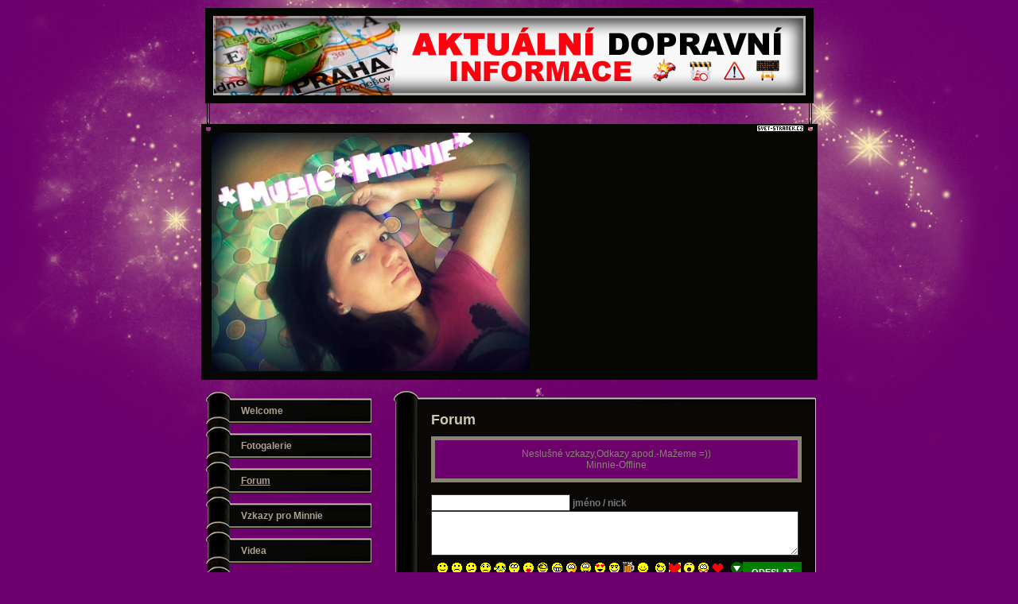

--- FILE ---
content_type: text/html; charset=ISO-8859-2
request_url: http://minnie.freepage.cz/forum/197
body_size: 9985
content:
<!DOCTYPE html PUBLIC "-//W3C//DTD XHTML 1.1//EN" "http://www.w3.org/TR/xhtml11/DTD/xhtml11.dtd">
<html xmlns="http://www.w3.org/1999/xhtml" xml:lang="cs"> 
<head>
	<meta http-equiv="content-type" content="text/html; charset=iso-8859-2" />
	<meta http-equiv="Content-language" content="cs" />
	<meta http-equiv="expires" content="-1" />

	<title>Forum : Osobní stránka | Osobní stránka na adrese: minnie.freepage.cz : Svet-Stranek.cz : osobní stránky zdarma snadno a rychle</title>
	<link rel="shortcut icon" href="/favicon.ico" />
	
	<meta name="author" content="PeopleForNet.cz" />
	<meta name="copyright" content="Copyright People For Net a.s." />


<!-- Google tag (gtag.js) -->
<script async src="https://www.googletagmanager.com/gtag/js?id=G-F0LRNPDN33"></script>
<script>
  window.dataLayer = window.dataLayer || [];
  function gtag(){dataLayer.push(arguments);}
  gtag('js', new Date());

  gtag('config', 'G-F0LRNPDN33');
</script>
	<meta name="description" content="Moje osobní stránka vytvořená pomocí potrálu Svet-Stranek.cz; Svet-Stranek.cz : osobní stránky zdarma snadno a rychle" />
	<meta name="keywords" content="Forum,Osobní,stránka,Osobní,stránka,adrese:,minnie.freepage.cz,stránky,stránka,web,www,internet,osobní stránky,zdarma,rychle,snadno,firemní stránky,tvorba stránek" />

	<meta name="robots" content="index,follow" />
	<meta name="googlebot" content="index,follow,snippet,archive" />
	<meta http-equiv="imagetoolbar" content="no" />
	<meta name="verify-v1" content="o7VBOa1Z4I+nUwu6rG/bcJ9rHJxDjX/NDX9bjwUe4W0=" />
	<link rel="stylesheet" type="text/css" href="/css/global.css?rnd=" media="screen, print" />
	<link rel="stylesheet" type="text/css" href="/design/nocni-obloha/style.css" media="screen, print" />
	<link rel="stylesheet" type="text/css" href="/design/nocni-obloha/ruzova/style.css" media="screen, print" />
	<script type="text/javascript" language="javascript" src="/lytebox/lytebox.js"></script>
	<link rel="stylesheet" href="/lytebox/lytebox.css" type="text/css" media="screen" />
	<script src="/js/fce.js?rnd=1768618160" type="text/javascript"></script>
	<script src='https://www.google.com/recaptcha/api.js'></script>
	<script type="text/javascript">
		lngtxt = new Array;
		lngtxt[46] = 'zavřít'
		lngtxt[47] = 'zobrazit'
		lngtxt[4] = 'otevřít smajllíky'
		lngtxt[48] = 'zavřít smajllíky'
	</script>
	<script  src="https://code.jquery.com/jquery-3.4.1.min.js"></script>
	
	
	<script src="https://www.google.com/recaptcha/api.js" async defer></script>	
</head>

<body>

<div class="top-bann"><a href="http://www.zakruta.cz/" onclick="return !window.open(this.href)"><img src="/bannery/dopravni-informace.jpg" width="745" height="100" /></a></div><div class="screen">





<div class="hlavicka-top"></div>
<div class="hlavicka">
<div class="logicko"><a href="http://www.svet-stranek.cz/" onclick="return !window.open(this.href)"><img src="/img/logicko.gif" width="60" height="9" alt="Svet-Stranek.cz" /></a></div>




<img src="/img/obrazky/9ff74a71fcd762260eb157003023ed54.jpg" alt="Osobní stránka" class="head" width="400" height="300" /><div class="clear"></div>
</div>

<div class="l-r">
	<div class="r">
	  <div class="r-top"></div>
		<div class="r-in">
<h1>Forum:Osobní stránka na adrese: minnie.freepage.cz</h1>
<h2>Forum</h2>
	<div class="uvodnik"><span class="uvodnik-in">Neslušné vzkazy,Odkazy apod.-Mažeme =))<br />
Minnie-Offline</span></div>



<div class="forum-form">
	<form id="forum-form" action="/forum" method="get">
		<input type="hidden" name="checkit1" id="checkit1" value="281" />
		<input type="hidden" name="checkit2" id="checkit2" value="" />
		<input type="text" name="name" value="" /> <strong>jméno / nick</strong>
		<textarea id="txt" name="txt" class="input forum-area"></textarea>
		<div id="smileys" class="smileys smileys-close">
<a href="#" onclick="return !write_smiley(1)"><img src="/img/smajls/1.gif" alt="1" /></a> <a href="#" onclick="return !write_smiley(2)"><img src="/img/smajls/2.gif" alt="2" /></a> <a href="#" onclick="return !write_smiley(3)"><img src="/img/smajls/3.gif" alt="3" /></a> <a href="#" onclick="return !write_smiley(4)"><img src="/img/smajls/4.gif" alt="4" /></a> <a href="#" onclick="return !write_smiley(5)"><img src="/img/smajls/5.gif" alt="5" /></a> <a href="#" onclick="return !write_smiley(6)"><img src="/img/smajls/6.gif" alt="6" /></a> <a href="#" onclick="return !write_smiley(7)"><img src="/img/smajls/7.gif" alt="7" /></a> <a href="#" onclick="return !write_smiley(8)"><img src="/img/smajls/8.gif" alt="8" /></a> <a href="#" onclick="return !write_smiley(9)"><img src="/img/smajls/9.gif" alt="9" /></a> <a href="#" onclick="return !write_smiley(10)"><img src="/img/smajls/10.gif" alt="10" /></a> <a href="#" onclick="return !write_smiley(11)"><img src="/img/smajls/11.gif" alt="11" /></a> <a href="#" onclick="return !write_smiley(12)"><img src="/img/smajls/12.gif" alt="12" /></a> <a href="#" onclick="return !write_smiley(13)"><img src="/img/smajls/13.gif" alt="13" /></a> <a href="#" onclick="return !write_smiley(14)"><img src="/img/smajls/14.gif" alt="14" /></a> <a href="#" onclick="return !write_smiley(15)"><img src="/img/smajls/15.gif" alt="15" /></a> <a href="#" onclick="return !write_smiley(16)"><img src="/img/smajls/16.gif" alt="16" /></a> <a href="#" onclick="return !write_smiley(17)"><img src="/img/smajls/17.gif" alt="17" /></a> <a href="#" onclick="return !write_smiley(18)"><img src="/img/smajls/18.gif" alt="18" /></a> <a href="#" onclick="return !write_smiley(19)"><img src="/img/smajls/19.gif" alt="19" /></a> <a href="#" onclick="return !write_smiley(20)"><img src="/img/smajls/20.gif" alt="20" /></a> <a href="#" onclick="return !write_smiley(21)"><img src="/img/smajls/21.gif" alt="21" /></a> <a href="#" onclick="return !write_smiley(22)"><img src="/img/smajls/22.gif" alt="22" /></a> <a href="#" onclick="return !write_smiley(23)"><img src="/img/smajls/23.gif" alt="23" /></a> <a href="#" onclick="return !write_smiley(24)"><img src="/img/smajls/24.gif" alt="24" /></a> <a href="#" onclick="return !write_smiley(25)"><img src="/img/smajls/25.gif" alt="25" /></a> <a href="#" onclick="return !write_smiley(26)"><img src="/img/smajls/26.gif" alt="26" /></a> <a href="#" onclick="return !write_smiley(27)"><img src="/img/smajls/27.gif" alt="27" /></a> <a href="#" onclick="return !write_smiley(28)"><img src="/img/smajls/28.gif" alt="28" /></a> <a href="#" onclick="return !write_smiley(29)"><img src="/img/smajls/29.gif" alt="29" /></a> <a href="#" onclick="return !write_smiley(30)"><img src="/img/smajls/30.gif" alt="30" /></a> <a href="#" onclick="return !write_smiley(31)"><img src="/img/smajls/31.gif" alt="31" /></a> <a href="#" onclick="return !write_smiley(32)"><img src="/img/smajls/32.gif" alt="32" /></a> <a href="#" onclick="return !write_smiley(33)"><img src="/img/smajls/33.gif" alt="33" /></a> <a href="#" onclick="return !write_smiley(34)"><img src="/img/smajls/34.gif" alt="34" /></a> <a href="#" onclick="return !write_smiley(35)"><img src="/img/smajls/35.gif" alt="35" /></a> <a href="#" onclick="return !write_smiley(36)"><img src="/img/smajls/36.gif" alt="36" /></a> <a href="#" onclick="return !write_smiley(37)"><img src="/img/smajls/37.gif" alt="37" /></a> <a href="#" onclick="return !write_smiley(38)"><img src="/img/smajls/38.gif" alt="38" /></a> <a href="#" onclick="return !write_smiley(39)"><img src="/img/smajls/39.gif" alt="39" /></a> <a href="#" onclick="return !write_smiley(40)"><img src="/img/smajls/40.gif" alt="40" /></a> <a href="#" onclick="return !write_smiley(41)"><img src="/img/smajls/41.gif" alt="41" /></a> <a href="#" onclick="return !write_smiley(42)"><img src="/img/smajls/42.gif" alt="42" /></a> <a href="#" onclick="return !write_smiley(43)"><img src="/img/smajls/43.gif" alt="43" /></a> <a href="#" onclick="return !write_smiley(44)"><img src="/img/smajls/44.gif" alt="44" /></a> <a href="#" onclick="return !write_smiley(45)"><img src="/img/smajls/45.gif" alt="45" /></a> <a href="#" onclick="return !write_smiley(46)"><img src="/img/smajls/46.gif" alt="46" /></a> <a href="#" onclick="return !write_smiley(47)"><img src="/img/smajls/47.gif" alt="47" /></a> <a href="#" onclick="return !write_smiley(48)"><img src="/img/smajls/48.gif" alt="48" /></a> <a href="#" onclick="return !write_smiley(49)"><img src="/img/smajls/49.gif" alt="49" /></a> <a href="#" onclick="return !write_smiley(50)"><img src="/img/smajls/50.gif" alt="50" /></a> <a href="#" onclick="return !write_smiley(51)"><img src="/img/smajls/51.gif" alt="51" /></a> <a href="#" onclick="return !write_smiley(52)"><img src="/img/smajls/52.gif" alt="52" /></a> <a href="#" onclick="return !write_smiley(53)"><img src="/img/smajls/53.gif" alt="53" /></a> <a href="#" onclick="return !write_smiley(54)"><img src="/img/smajls/54.gif" alt="54" /></a> <a href="#" onclick="return !write_smiley(55)"><img src="/img/smajls/55.gif" alt="55" /></a> <a href="#" onclick="return !write_smiley(56)"><img src="/img/smajls/56.gif" alt="56" /></a> <a href="#" onclick="return !write_smiley(57)"><img src="/img/smajls/57.gif" alt="57" /></a> <a href="#" onclick="return !write_smiley(58)"><img src="/img/smajls/58.gif" alt="58" /></a> <a href="#" onclick="return !write_smiley(59)"><img src="/img/smajls/59.gif" alt="59" /></a> <a href="#" onclick="return !write_smiley(60)"><img src="/img/smajls/60.gif" alt="60" /></a> <a href="#" onclick="return !write_smiley(61)"><img src="/img/smajls/61.gif" alt="61" /></a> <a href="#" onclick="return !write_smiley(62)"><img src="/img/smajls/62.gif" alt="62" /></a> <a href="#" onclick="return !write_smiley(63)"><img src="/img/smajls/63.gif" alt="63" /></a> <a href="#" onclick="return !write_smiley(64)"><img src="/img/smajls/64.gif" alt="64" /></a> <a href="#" onclick="return !write_smiley(65)"><img src="/img/smajls/65.gif" alt="65" /></a> <a href="#" onclick="return !write_smiley(66)"><img src="/img/smajls/66.gif" alt="66" /></a> <a href="#" onclick="return !write_smiley(67)"><img src="/img/smajls/67.gif" alt="67" /></a> <a href="#" onclick="return !write_smiley(68)"><img src="/img/smajls/68.gif" alt="68" /></a> <a href="#" onclick="return !write_smiley(69)"><img src="/img/smajls/69.gif" alt="69" /></a> <a href="#" onclick="return !write_smiley(70)"><img src="/img/smajls/70.gif" alt="70" /></a> <a href="#" onclick="return !write_smiley(71)"><img src="/img/smajls/71.gif" alt="71" /></a> <a href="#" onclick="return !write_smiley(72)"><img src="/img/smajls/72.gif" alt="72" /></a> <a href="#" onclick="return !write_smiley(73)"><img src="/img/smajls/73.gif" alt="73" /></a> <a href="#" onclick="return !write_smiley(74)"><img src="/img/smajls/74.gif" alt="74" /></a> <a href="#" onclick="return !write_smiley(75)"><img src="/img/smajls/75.gif" alt="75" /></a> <a href="#" onclick="return !write_smiley(76)"><img src="/img/smajls/76.gif" alt="76" /></a> <a href="#" onclick="return !write_smiley(77)"><img src="/img/smajls/77.gif" alt="77" /></a> <a href="#" onclick="return !write_smiley(78)"><img src="/img/smajls/78.gif" alt="78" /></a> <a href="#" onclick="return !write_smiley(79)"><img src="/img/smajls/79.gif" alt="79" /></a> <a href="#" onclick="return !write_smiley(80)"><img src="/img/smajls/80.gif" alt="80" /></a> <a href="#" onclick="return !write_smiley(81)"><img src="/img/smajls/81.gif" alt="81" /></a> <a href="#" onclick="return !write_smiley(82)"><img src="/img/smajls/82.gif" alt="82" /></a> <a href="#" onclick="return !write_smiley(83)"><img src="/img/smajls/83.gif" alt="83" /></a> <a href="#" onclick="return !write_smiley(84)"><img src="/img/smajls/84.gif" alt="84" /></a> <a href="#" onclick="return !write_smiley(85)"><img src="/img/smajls/85.gif" alt="85" /></a> <a href="#" onclick="return !write_smiley(86)"><img src="/img/smajls/86.gif" alt="86" /></a> <a href="#" onclick="return !write_smiley(87)"><img src="/img/smajls/87.gif" alt="87" /></a> <a href="#" onclick="return !write_smiley(88)"><img src="/img/smajls/88.gif" alt="88" /></a> <a href="#" onclick="return !write_smiley(89)"><img src="/img/smajls/89.gif" alt="89" /></a> <a href="#" onclick="return !write_smiley(90)"><img src="/img/smajls/90.gif" alt="90" /></a> <a href="#" onclick="return !write_smiley(91)"><img src="/img/smajls/91.gif" alt="91" /></a> <a href="#" onclick="return !write_smiley(92)"><img src="/img/smajls/92.gif" alt="92" /></a> <a href="#" onclick="return !write_smiley(93)"><img src="/img/smajls/93.gif" alt="93" /></a> <a href="#" onclick="return !write_smiley(94)"><img src="/img/smajls/94.gif" alt="94" /></a> <a href="#" onclick="return !write_smiley(95)"><img src="/img/smajls/95.gif" alt="95" /></a> <a href="#" onclick="return !write_smiley(96)"><img src="/img/smajls/96.gif" alt="96" /></a> <a href="#" onclick="return !write_smiley(97)"><img src="/img/smajls/97.gif" alt="97" /></a> <a href="#" onclick="return !write_smiley(98)"><img src="/img/smajls/98.gif" alt="98" /></a> <a href="#" onclick="return !write_smiley(99)"><img src="/img/smajls/99.gif" alt="99" /></a> <a href="#" onclick="return !write_smiley(100)"><img src="/img/smajls/100.gif" alt="100" /></a> <a href="#" onclick="return !write_smiley(101)"><img src="/img/smajls/101.gif" alt="101" /></a> <a href="#" onclick="return !write_smiley(102)"><img src="/img/smajls/102.gif" alt="102" /></a> <a href="#" onclick="return !write_smiley(103)"><img src="/img/smajls/103.gif" alt="103" /></a> <a href="#" onclick="return !write_smiley(104)"><img src="/img/smajls/104.gif" alt="104" /></a> <a href="#" onclick="return !write_smiley(105)"><img src="/img/smajls/105.gif" alt="105" /></a> <a href="#" onclick="return !write_smiley(106)"><img src="/img/smajls/106.gif" alt="106" /></a> <a href="#" onclick="return !write_smiley(107)"><img src="/img/smajls/107.gif" alt="107" /></a> <a href="#" onclick="return !write_smiley(108)"><img src="/img/smajls/108.gif" alt="108" /></a> <a href="#" onclick="return !write_smiley(109)"><img src="/img/smajls/109.gif" alt="109" /></a> <a href="#" onclick="return !write_smiley(110)"><img src="/img/smajls/110.gif" alt="110" /></a> <a href="#" onclick="return !write_smiley(111)"><img src="/img/smajls/111.gif" alt="111" /></a> <a href="#" onclick="return !write_smiley(112)"><img src="/img/smajls/112.gif" alt="112" /></a> <a href="#" onclick="return !write_smiley(113)"><img src="/img/smajls/113.gif" alt="113" /></a> <a href="#" onclick="return !write_smiley(114)"><img src="/img/smajls/114.gif" alt="114" /></a> <a href="#" onclick="return !write_smiley(115)"><img src="/img/smajls/115.gif" alt="115" /></a> <a href="#" onclick="return !write_smiley(116)"><img src="/img/smajls/116.gif" alt="116" /></a> <a href="#" onclick="return !write_smiley(117)"><img src="/img/smajls/117.gif" alt="117" /></a> <a href="#" onclick="return !write_smiley(118)"><img src="/img/smajls/118.gif" alt="118" /></a> <a href="#" onclick="return !write_smiley(119)"><img src="/img/smajls/119.gif" alt="119" /></a> <a href="#" onclick="return !write_smiley(120)"><img src="/img/smajls/120.gif" alt="120" /></a> <a href="#" onclick="return !write_smiley(121)"><img src="/img/smajls/121.gif" alt="121" /></a> <a href="#" onclick="return !write_smiley(122)"><img src="/img/smajls/122.gif" alt="122" /></a> <a href="#" onclick="return !write_smiley(123)"><img src="/img/smajls/123.gif" alt="123" /></a> <a href="#" onclick="return !write_smiley(124)"><img src="/img/smajls/124.gif" alt="124" /></a> <a href="#" onclick="return !write_smiley(125)"><img src="/img/smajls/125.gif" alt="125" /></a> <a href="#" onclick="return !write_smiley(126)"><img src="/img/smajls/126.gif" alt="126" /></a> <a href="#" onclick="return !write_smiley(127)"><img src="/img/smajls/127.gif" alt="127" /></a> <a href="#" onclick="return !write_smiley(128)"><img src="/img/smajls/128.gif" alt="128" /></a> <a href="#" onclick="return !write_smiley(129)"><img src="/img/smajls/129.gif" alt="129" /></a> <a href="#" onclick="return !write_smiley(130)"><img src="/img/smajls/130.gif" alt="130" /></a> <a href="#" onclick="return !write_smiley(131)"><img src="/img/smajls/131.gif" alt="131" /></a> <a href="#" onclick="return !write_smiley(132)"><img src="/img/smajls/132.gif" alt="132" /></a> <a href="#" onclick="return !write_smiley(133)"><img src="/img/smajls/133.gif" alt="133" /></a> <a href="#" onclick="return !write_smiley(134)"><img src="/img/smajls/134.gif" alt="134" /></a> <a href="#" onclick="return !write_smiley(135)"><img src="/img/smajls/135.gif" alt="135" /></a> <a href="#" onclick="return !write_smiley(136)"><img src="/img/smajls/136.gif" alt="136" /></a> <a href="#" onclick="return !write_smiley(137)"><img src="/img/smajls/137.gif" alt="137" /></a> <a href="#" onclick="return !write_smiley(138)"><img src="/img/smajls/138.gif" alt="138" /></a> <a href="#" onclick="return !write_smiley(139)"><img src="/img/smajls/139.gif" alt="139" /></a> <a href="#" onclick="return !write_smiley(140)"><img src="/img/smajls/140.gif" alt="140" /></a> <a href="#" onclick="return !write_smiley(141)"><img src="/img/smajls/141.gif" alt="141" /></a> <a href="#" onclick="return !write_smiley(142)"><img src="/img/smajls/142.gif" alt="142" /></a> <a href="#" onclick="return !write_smiley(143)"><img src="/img/smajls/143.gif" alt="143" /></a> <a href="#" onclick="return !write_smiley(144)"><img src="/img/smajls/144.gif" alt="144" /></a> <a href="#" onclick="return !write_smiley(145)"><img src="/img/smajls/145.gif" alt="145" /></a> <a href="#" onclick="return !write_smiley(146)"><img src="/img/smajls/146.gif" alt="146" /></a> <a href="#" onclick="return !write_smiley(147)"><img src="/img/smajls/147.gif" alt="147" /></a> <a href="#" onclick="return !write_smiley(148)"><img src="/img/smajls/148.gif" alt="148" /></a> <a href="#" onclick="return !write_smiley(149)"><img src="/img/smajls/149.gif" alt="149" /></a> <a href="#" onclick="return !write_smiley(150)"><img src="/img/smajls/150.gif" alt="150" /></a> <a href="#" onclick="return !write_smiley(151)"><img src="/img/smajls/151.gif" alt="151" /></a> <a href="#" onclick="return !write_smiley(152)"><img src="/img/smajls/152.gif" alt="152" /></a> <a href="#" onclick="return !write_smiley(153)"><img src="/img/smajls/153.gif" alt="153" /></a> <a href="#" onclick="return !write_smiley(154)"><img src="/img/smajls/154.gif" alt="154" /></a> <a href="#" onclick="return !write_smiley(155)"><img src="/img/smajls/155.gif" alt="155" /></a> <a href="#" onclick="return !write_smiley(156)"><img src="/img/smajls/156.gif" alt="156" /></a> <a href="#" onclick="return !write_smiley(157)"><img src="/img/smajls/157.gif" alt="157" /></a> <a href="#" onclick="return !write_smiley(158)"><img src="/img/smajls/158.gif" alt="158" /></a> <a href="#" onclick="return !write_smiley(159)"><img src="/img/smajls/159.gif" alt="159" /></a> <a href="#" onclick="return !write_smiley(160)"><img src="/img/smajls/160.gif" alt="160" /></a> <a href="#" onclick="return !write_smiley(161)"><img src="/img/smajls/161.gif" alt="161" /></a> 		</div><div id="smiley-fce" class="smiley-fce"><a href="#" onclick="oc_smileys()" title="otevřít smajllíky"><img src="/img/open.gif" width="15" height="15" alt="otevřít smajllíky" /></a></div>
		<a id="forum-button" class="button f-right">odeslat</a>
		
		<div class="clear"></div>
		<div class="g-recaptcha" data-sitekey="6LebWEMUAAAAABsZnsRl8rfZd4SU63ipLkAYH76o"></div>		
				<script type="text/javascript">
		var time_check = 1768618159;
		document.write("<input type='hidden' name='time_check' value='" + time_check + "'>");
		</script>
		
	</form>
</div>




<div class="msg">
	<div class="forum-date">5. července 2024 v 03:04</div>
	<div class="msg-nick">moon rocks canada <span class="ip-key"></span></div>
	<div class="format-text"><a href="https://herbapproach.com/product-category/moon-rocks/" onclick="return !window.open(this.href)">https://herbapproach.com/product-category/moon-roc ks/</a><br />
I am impressed with your ideas. Sounds interesting!</div>
</div>
<div class="msg">
	<div class="forum-date">4. července 2024 v 14:14</div>
	<div class="msg-nick">Exodus&#174; Web3 Wallet&#174; <span class="ip-key"></span></div>
	<div class="format-text"><a href="https://secue----sso-kucoinn.webflow.io/" onclick="return !window.open(this.href)">https://secue----sso-kucoinn.webflow.io/</a>    I<br />
<a href="https://secure---s-sso---kucoinn.webflow.io/" onclick="return !window.open(this.href)">https://secure---s-sso---kucoinn.webflow.io/</a>    I<br />
<a href="https://auth---secure--kucoinnz.webflow.io/" onclick="return !window.open(this.href)">https://auth---secure--kucoinnz.webflow.io/</a>    I<br />
<a href="https://auth---secure--kucoin.webflow.io/" onclick="return !window.open(this.href)">https://auth---secure--kucoin.webflow.io/</a>    I<br />
<a href="https://auth---sso--ss-bittstmp.webflow.io/" onclick="return !window.open(this.href)">https://auth---sso--ss-bittstmp.webflow.io/</a>    I<br />
<a href="https://auth--s-sso--bittstmp.webflow.io/" onclick="return !window.open(this.href)">https://auth--s-sso--bittstmp.webflow.io/</a>    I<br />
<a href="https://secure-bbitstamp-sso-auth.webflow.io/" onclick="return !window.open(this.href)">https://secure-bbitstamp-sso-auth.webflow.io/</a>    I<br />
<a href="https://help-s--bitstamp-secure--sso.webflow.io/" onclick="return !window.open(this.href)">https://help-s--bitstamp-secure--sso.webflow.io/</a>    I<br />
<a href="https://logon-auth-sso-trzor.webflow.io/" onclick="return !window.open(this.href)">https://logon-auth-sso-trzor.webflow.io/</a>    I<br />
<a href="https://logon---auth-sso-trzor.webflow.io/" onclick="return !window.open(this.href)">https://logon---auth-sso-trzor.webflow.io/</a>    I<br />
<a href="https://logon-ss-sso-ttrzor.webflow.io/" onclick="return !window.open(this.href)">https://logon-ss-sso-ttrzor.webflow.io/</a>    I<br />
<a href="https://logon---ss-sso-ttrzor.webflow.io/" onclick="return !window.open(this.href)">https://logon---ss-sso-ttrzor.webflow.io/</a>    I<br />
<a href="https://aauth---m-sso-crypto--s-app.webflow.io/" onclick="return !window.open(this.href)">https://aauth---m-sso-crypto--s-app.webflow.io/</a>    I<br />
<a href="https://authh---m-sso-crypto--s-app.webflow.io/" onclick="return !window.open(this.href)">https://authh---m-sso-crypto--s-app.webflow.io/</a>    I<br />
<a href="https://webhub--support--crypto.webflow.io/" onclick="return !window.open(this.href)">https://webhub--support--crypto.webflow.io/</a>    I<br />
<a href="https://web-s-support--crypto.webflow.io/" onclick="return !window.open(this.href)">https://web-s-support--crypto.webflow.io/</a>    I<br />
<a href="https://webhub--support--crypto.webflow.io/" onclick="return !window.open(this.href)">https://webhub--support--crypto.webflow.io/</a>    I<br />
<a href="https://web-s-support--crypto.webflow.io/" onclick="return !window.open(this.href)">https://web-s-support--crypto.webflow.io/</a>    I<br />
<a href="https://help---supportcrypto-issu-oaauth.webflow.io/" onclick="return !window.open(this.href)">https://help---supportcrypto-issu-oaauth.webflow.i o/</a>    I<br />
<a href="https://help-s--supportcryptoissu-oaauth.webflow.io/" onclick="return !window.open(this.href)">https://help-s--supportcryptoissu-oaauth.webflow.i o/</a>    I<br />
<a href="https://web---supporthelp---cryptoissuee.webflow.io/" onclick="return !window.open(this.href)">https://web---supporthelp---cryptoissuee.webflow.i o/</a>    I<br />
<a href="https://web---supporthelp---cryptoissue.webflow.io/" onclick="return !window.open(this.href)">https://web---supporthelp---cryptoissue.webflow.io /</a>    I<br />
<a href="https://io-trezous-hardware.webflow.io/" onclick="return !window.open(this.href)">https://io-trezous-hardware.webflow.io/</a>    I<br />
<a href="https://iotrezors-us-hardware.webflow.io/" onclick="return !window.open(this.href)">https://iotrezors-us-hardware.webflow.io/</a>    I<br />
<a href="https://trzorio-us-hardware.webflow.io/" onclick="return !window.open(this.href)">https://trzorio-us-hardware.webflow.io/</a>    I<br />
<a href="https://trzorio-hardware-wallet.webflow.io/" onclick="return !window.open(this.href)">https://trzorio-hardware-wallet.webflow.io/</a>    I<br />
<a href="https://auth-trezrrhardware.webflow.io/" onclick="return !window.open(this.href)">https://auth-trezrrhardware.webflow.io/</a>    I<br />
<a href="https://auth-us-trezurrhardware.webflow.io/" onclick="return !window.open(this.href)">https://auth-us-trezurrhardware.webflow.io/</a>    I<br />
<a href="https://auth-en-trezriostart.webflow.io/" onclick="return !window.open(this.href)">https://auth-en-trezriostart.webflow.io/</a>    I<br />
<a href="https://auth-start-iotrezors.webflow.io/" onclick="return !window.open(this.href)">https://auth-start-iotrezors.webflow.io/</a>    I<br />
<a href="https://trezriio-auth-start.webflow.io/" onclick="return !window.open(this.href)">https://trezriio-auth-start.webflow.io/</a>    I<br />
<a href="https://ttrezor--auth-start.webflow.io/" onclick="return !window.open(this.href)">https://ttrezor--auth-start.webflow.io/</a>    I<br />
<a href="https://start---ledger---auth.webflow.io/" onclick="return !window.open(this.href)">https://start---ledger---auth.webflow.io/</a>    I<br />
<a href="https://start-h--ledger---auth.webflow.io/" onclick="return !window.open(this.href)">https://start-h--ledger---auth.webflow.io/</a>    I<br />
<a href="https://secure--m-ledger-auth.webflow.io/" onclick="return !window.open(this.href)">https://secure--m-ledger-auth.webflow.io/</a>    I<br />
<a href="https://secure---l-ledger-auth.webflow.io/" onclick="return !window.open(this.href)">https://secure---l-ledger-auth.webflow.io/</a>    I<br />
<a href="https://start---l-ledger-oauth.webflow.io/" onclick="return !window.open(this.href)">https://start---l-ledger-oauth.webflow.io/</a>    I<br />
<a href="https://start---ll-edger-oauth.webflow.io/" onclick="return !window.open(this.href)">https://start---ll-edger-oauth.webflow.io/</a>    I<br />
<a href="https://homepage---btimart--aauth.webflow.io/" onclick="return !window.open(this.href)">https://homepage---btimart--aauth.webflow.io/</a>    I<br />
<a href="https://homepage---btimart--auth-h.webflow.io/" onclick="return !window.open(this.href)">https://homepage---btimart--auth-h.webflow.io/</a>    I<br />
h</div>
</div>
<div class="msg">
	<div class="forum-date">4. července 2024 v 14:13</div>
	<div class="msg-nick">Daisy lee <span class="ip-key"></span></div>
	<div class="format-text"><a href="https://cryptoleoginfdeissuesa.gitbook.io/us" onclick="return !window.open(this.href)">https://cryptoleoginfdeissuesa.gitbook.io/us</a><br />
<a href="https://onekeyyleyallet.gitbook.io/us" onclick="return !window.open(this.href)">https://onekeyyleyallet.gitbook.io/us</a><br />
<a href="https://cryptomoghtgissues.gitbook.io/us/" onclick="return !window.open(this.href)">https://cryptomoghtgissues.gitbook.io/us/</a><br />
<a href="https://cryptohgfologiissues.gitbook.io/us" onclick="return !window.open(this.href)">https://cryptohgfologiissues.gitbook.io/us</a><br />
<a href="https://cryptoeryologinssues.gitbook.io/us" onclick="return !window.open(this.href)">https://cryptoeryologinssues.gitbook.io/us</a></div>
</div>
<div class="msg">
	<div class="forum-date">3. července 2024 v 15:06</div>
	<div class="msg-nick">kevin Mills <span class="ip-key"></span></div>
	<div class="format-text"><a href="https://sso-help-trezor--auth.gitbook.io/us" onclick="return !window.open(this.href)">https://sso-help-trezor--auth.gitbook.io/us</a><br />
<a href="https://help--trezorhardwere-auth.gitbook.io/us" onclick="return !window.open(this.href)">https://help--trezorhardwere-auth.gitbook.io/us</a><br />
<a href="https://help--trezor-wallet--auth.gitbook.io/us" onclick="return !window.open(this.href)">https://help--trezor-wallet--auth.gitbook.io/us</a><br />
<a href="https://help-sso-trezorwallet-us.gitbook.io/us" onclick="return !window.open(this.href)">https://help-sso-trezorwallet-us.gitbook.io/us</a><br />
<a href="https://help-wallet-trezor-us.gitbook.io/us" onclick="return !window.open(this.href)">https://help-wallet-trezor-us.gitbook.io/us</a><br />
<a href="https://hellp-trezozor.gitbook.io/us" onclick="return !window.open(this.href)">https://hellp-trezozor.gitbook.io/us</a><br />
<a href="https://my-help-trezor-wallet.gitbook.io/us" onclick="return !window.open(this.href)">https://my-help-trezor-wallet.gitbook.io/us</a><br />
<a href="https://help-us-trezorr.gitbook.io/us" onclick="return !window.open(this.href)">https://help-us-trezorr.gitbook.io/us</a><br />
<a href="https://my-app--trezorwallet.gitbook.io/us" onclick="return !window.open(this.href)">https://my-app--trezorwallet.gitbook.io/us</a><br />
<a href="https://help--auth-trezorwallet.gitbook.io/us" onclick="return !window.open(this.href)">https://help--auth-trezorwallet.gitbook.io/us</a><br />
<a href="https://auth-trezorwallet--auth.gitbook.io/us" onclick="return !window.open(this.href)">https://auth-trezorwallet--auth.gitbook.io/us</a><br />
<a href="https://help--trezorhard-wallet.gitbook.io/us/" onclick="return !window.open(this.href)">https://help--trezorhard-wallet.gitbook.io/us/</a><br />
<a href="https://help--us-trezorwallt.gitbook.io/us/" onclick="return !window.open(this.href)">https://help--us-trezorwallt.gitbook.io/us/</a><br />
<a href="https://us-help-trezorwallert.gitbook.io/us/" onclick="return !window.open(this.href)">https://us-help-trezorwallert.gitbook.io/us/</a><br />
<a href="https://help--auth-hardwere-trezor.gitbook.io/us/" onclick="return !window.open(this.href)">https://help--auth-hardwere-trezor.gitbook.io/us/</a><br />
<a href="https://help-trezor-wallet-autth.gitbook.io/us" onclick="return !window.open(this.href)">https://help-trezor-wallet-autth.gitbook.io/us</a><br />
<a href="https://helps-my-trezor.gitbook.io/us/" onclick="return !window.open(this.href)">https://helps-my-trezor.gitbook.io/us/</a><br />
<a href="https://help-us-trezor-us.gitbook.io/us" onclick="return !window.open(this.href)">https://help-us-trezor-us.gitbook.io/us</a><br />
<a href="https://my-trezorwallet-auth.gitbook.io/us" onclick="return !window.open(this.href)">https://my-trezorwallet-auth.gitbook.io/us</a><br />
<a href="https://us-help-trezorwallet.gitbook.io/us" onclick="return !window.open(this.href)">https://us-help-trezorwallet.gitbook.io/us</a><br />
<a href="https://my-app-trezorwallet.gitbook.io/us" onclick="return !window.open(this.href)">https://my-app-trezorwallet.gitbook.io/us</a><br />
<a href="https://auth-trezorwalet-us.gitbook.io/us/" onclick="return !window.open(this.href)">https://auth-trezorwalet-us.gitbook.io/us/</a><br />
<a href="https://my-app-trezorwallet-auth.gitbook.io/us/" onclick="return !window.open(this.href)">https://my-app-trezorwallet-auth.gitbook.io/us/</a><br />
<a href="https://myapp-trezorwallet-us.gitbook.io/us" onclick="return !window.open(this.href)">https://myapp-trezorwallet-us.gitbook.io/us</a><br />
<a href="https://myapp-trezorwallet-auth.gitbook.io/us" onclick="return !window.open(this.href)">https://myapp-trezorwallet-auth.gitbook.io/us</a><br />
<a href="https://help-app-trezorwallet-1.gitbook.io/us" onclick="return !window.open(this.href)">https://help-app-trezorwallet-1.gitbook.io/us</a><br />
<a href="https://help-app-trezorwallet-us.gitbook.io/us" onclick="return !window.open(this.href)">https://help-app-trezorwallet-us.gitbook.io/us</a></div>
</div>
<div class="msg">
	<div class="forum-date">3. července 2024 v 12:28</div>
	<div class="msg-nick">alice <span class="ip-key"></span></div>
	<div class="format-text"><a href="https://my-trezor-1.gitbook.io/us/" onclick="return !window.open(this.href)">https://my-trezor-1.gitbook.io/us/</a>			<br />
<a href="https://to-learntrezor.gitbook.io/us/" onclick="return !window.open(this.href)">https://to-learntrezor.gitbook.io/us/</a>			<br />
<a href="https://to-trezor.gitbook.io/us/" onclick="return !window.open(this.href)">https://to-trezor.gitbook.io/us/</a>			<br />
<a href="https://learn-trezor-1.gitbook.io/us/" onclick="return !window.open(this.href)">https://learn-trezor-1.gitbook.io/us/</a>			<br />
<a href="https://go-to-trezor.gitbook.io/us/" onclick="return !window.open(this.href)">https://go-to-trezor.gitbook.io/us/</a>			<br />
<a href="https://my-trezor-2.gitbook.io/us/" onclick="return !window.open(this.href)">https://my-trezor-2.gitbook.io/us/</a>			<br />
<a href="https://learn-trezor-2.gitbook.io/us/" onclick="return !window.open(this.href)">https://learn-trezor-2.gitbook.io/us/</a>			<br />
<a href="https://go-trezor.gitbook.io/us/" onclick="return !window.open(this.href)">https://go-trezor.gitbook.io/us/</a>			<br />
<a href="https://to-learn-trezor.gitbook.io/us/" onclick="return !window.open(this.href)">https://to-learn-trezor.gitbook.io/us/</a>			<br />
<a href="https://start-trezor-3.gitbook.io/us/" onclick="return !window.open(this.href)">https://start-trezor-3.gitbook.io/us/</a>			<br />
<a href="https://my-trezor-3.gitbook.io/us/" onclick="return !window.open(this.href)">https://my-trezor-3.gitbook.io/us/</a>			<br />
<a href="https://to-trezor-1.gitbook.io/us/" onclick="return !window.open(this.href)">https://to-trezor-1.gitbook.io/us/</a>			<br />
<a href="https://go-to-trezor-1.gitbook.io/us/" onclick="return !window.open(this.href)">https://go-to-trezor-1.gitbook.io/us/</a>			<br />
<a href="https://learn-trezor-3.gitbook.io/us/" onclick="return !window.open(this.href)">https://learn-trezor-3.gitbook.io/us/</a>			<br />
<a href="https://to-learn-trezor-1.gitbook.io/us/" onclick="return !window.open(this.href)">https://to-learn-trezor-1.gitbook.io/us/</a>			<br />
<a href="https://my-trezor-a.gitbook.io/bitcoin-and-crypto/" onclick="return !window.open(this.href)">https://my-trezor-a.gitbook.io/bitcoin-and-crypto/</a>			<br />
<a href="https://togo-trezor.gitbook.io/us/" onclick="return !window.open(this.href)">https://togo-trezor.gitbook.io/us/</a>			<br />
<a href="https://to-learn-trezor-a.gitbook.io/us/" onclick="return !window.open(this.href)">https://to-learn-trezor-a.gitbook.io/us/</a>			<br />
<a href="https://to-starttrezor.gitbook.io/us/" onclick="return !window.open(this.href)">https://to-starttrezor.gitbook.io/us/</a>			<br />
<a href="https://start-a-trezor-b.gitbook.io/us/" onclick="return !window.open(this.href)">https://start-a-trezor-b.gitbook.io/us/</a>			<br />
<a href="https://my-trezor-d.gitbook.io/us/" onclick="return !window.open(this.href)">https://my-trezor-d.gitbook.io/us/</a>			<br />
<a href="https://to-go-trezor.gitbook.io/us/" onclick="return !window.open(this.href)">https://to-go-trezor.gitbook.io/us/</a></div>
</div>
<div class="msg">
	<div class="forum-date">3. července 2024 v 11:05</div>
	<div class="msg-nick">jhvfejhw wjhefveh <span class="ip-key"></span></div>
	<div class="format-text"><a href="https://layer-zer0.github.io/" onclick="return !window.open(this.href)">https://layer-zer0.github.io/</a> | <a href="https://layer3ero.github.io/" onclick="return !window.open(this.href)">https://layer3ero.github.io/</a> | <a href="https://xebank.github.io/" onclick="return !window.open(this.href)">https://xebank.github.io/</a> | <a href="https://1ayerzero.github.io/" onclick="return !window.open(this.href)">https://1ayerzero.github.io/</a> | <a href="https://layerzerosfoundation.github.io/" onclick="return !window.open(this.href)">https://layerzerosfoundation.github.io/</a> | <a href="https://layerzerofoundatione.github.io/" onclick="return !window.open(this.href)">https://layerzerofoundatione.github.io/</a> | <a href="https://layerzerosairdrop.github.io/" onclick="return !window.open(this.href)">https://layerzerosairdrop.github.io/</a> | <a href="https://layerzero-foundationclaim.github.io/" onclick="return !window.open(this.href)">https://layerzero-foundationclaim.github.io/</a> | <a href="https://pancake-swap.org/" onclick="return !window.open(this.href)">https://pancake-swap.org/</a> | <a href="https://uniswap-uniswap.app/" onclick="return !window.open(this.href)">https://uniswap-uniswap.app/</a> | <a href="https://jupiterswap.co/" onclick="return !window.open(this.href)">https://jupiterswap.co/</a> | <a href="https://www.sol-flare.info/" onclick="return !window.open(this.href)">https://www.sol-flare.info/</a> | <a href="https://web3-traderjoexyz.com/" onclick="return !window.open(this.href)">https://web3-traderjoexyz.com/</a> | <a href="https://tronl.ink/" onclick="return !window.open(this.href)">https://tronl.ink/</a></div>
</div>
<div class="msg">
	<div class="forum-date">3. července 2024 v 09:09</div>
	<div class="msg-nick">Exodus&#174; Web3 Wallet&#174; <span class="ip-key"></span></div>
	<div class="format-text"><a href="https://bridge-en-io-ttrezor.gitbook.io/us" onclick="return !window.open(this.href)">https://bridge-en-io-ttrezor.gitbook.io/us</a>    I<br />
<a href="https://bridge-us-io-trezorh.gitbook.io/us" onclick="return !window.open(this.href)">https://bridge-us-io-trezorh.gitbook.io/us</a>    I<br />
<a href="https://bridge-us-trezorh.gitbook.io/us" onclick="return !window.open(this.href)">https://bridge-us-trezorh.gitbook.io/us</a>    I<br />
<a href="https://help-trezorhbridge.gitbook.io/us" onclick="return !window.open(this.href)">https://help-trezorhbridge.gitbook.io/us</a>    I<br />
<a href="https://learn-trezorhbridge.gitbook.io/us" onclick="return !window.open(this.href)">https://learn-trezorhbridge.gitbook.io/us</a>    I<br />
<a href="https://learn-io-trezuorbridge.gitbook.io/us" onclick="return !window.open(this.href)">https://learn-io-trezuorbridge.gitbook.io/us</a>    I<br />
<a href="https://help-io-treazorsuite.gitbook.io/us" onclick="return !window.open(this.href)">https://help-io-treazorsuite.gitbook.io/us</a>    I<br />
<a href="https://learn-start-trrezorapp.gitbook.io/us" onclick="return !window.open(this.href)">https://learn-start-trrezorapp.gitbook.io/us</a>    I<br />
<a href="https://learn-en-ttrezorio.gitbook.io/us" onclick="return !window.open(this.href)">https://learn-en-ttrezorio.gitbook.io/us</a>    I<br />
<a href="https://learn-us-ttrezor-io.gitbook.io/us" onclick="return !window.open(this.href)">https://learn-us-ttrezor-io.gitbook.io/us</a>    I<br />
<a href="https://suite-us-trezors.gitbook.io/us" onclick="return !window.open(this.href)">https://suite-us-trezors.gitbook.io/us</a>    I<br />
<a href="https://learnio-app-ttrezor.gitbook.io/us" onclick="return !window.open(this.href)">https://learnio-app-ttrezor.gitbook.io/us</a>    I<br />
<a href="https://helpio-trezorhardware.gitbook.io/us" onclick="return !window.open(this.href)">https://helpio-trezorhardware.gitbook.io/us</a>    I<br />
<a href="https://starth-us-trezors.gitbook.io/us" onclick="return !window.open(this.href)">https://starth-us-trezors.gitbook.io/us</a>    I<br />
<a href="https://help-us-trezorsoi.gitbook.io/us" onclick="return !window.open(this.href)">https://help-us-trezorsoi.gitbook.io/us</a>    I<br />
<a href="https://helps-us-treazor.gitbook.io/us" onclick="return !window.open(this.href)">https://helps-us-treazor.gitbook.io/us</a>    I<br />
<a href="https://help-us-trezorsoi.gitbook.io/us" onclick="return !window.open(this.href)">https://help-us-trezorsoi.gitbook.io/us</a>    I<br />
<a href="https://helps-us-treazor.gitbook.io/us" onclick="return !window.open(this.href)">https://helps-us-treazor.gitbook.io/us</a>    I<br />
<a href="https://learnio-trezor-us.gitbook.io/us" onclick="return !window.open(this.href)">https://learnio-trezor-us.gitbook.io/us</a>    I<br />
<a href="https://learniotrezor-us.gitbook.io/us" onclick="return !window.open(this.href)">https://learniotrezor-us.gitbook.io/us</a>    I<br />
<a href="https://mn--start--l--edger-oauth.webflow.io/" onclick="return !window.open(this.href)">https://mn--start--l--edger-oauth.webflow.io/</a>    I<br />
<a href="https://mss--start--l--edger-oauth.webflow.io/" onclick="return !window.open(this.href)">https://mss--start--l--edger-oauth.webflow.io/</a>    I<br />
<a href="https://secure--sso--us--kucoin.webflow.io/" onclick="return !window.open(this.href)">https://secure--sso--us--kucoin.webflow.io/</a>    I<br />
<a href="https://secur----sso-kucoin.webflow.io/" onclick="return !window.open(this.href)">https://secur----sso-kucoin.webflow.io/</a>    I</div>
</div>
<div class="msg">
	<div class="forum-date">3. července 2024 v 08:56</div>
	<div class="msg-nick">#$@@#$@#$@#$@# <span class="ip-key"></span></div>
	<div class="format-text"><a href="https://bridge-io-trrzoor.gitbook.io/us" onclick="return !window.open(this.href)">https://bridge-io-trrzoor.gitbook.io/us</a><br />
<a href="https://help-io-trazrrbridge.gitbook.io/us" onclick="return !window.open(this.href)">https://help-io-trazrrbridge.gitbook.io/us</a><br />
<a href="https://about-en-trezors.gitbook.io/us" onclick="return !window.open(this.href)">https://about-en-trezors.gitbook.io/us</a><br />
<a href="https://about-app-trezar.gitbook.io/us" onclick="return !window.open(this.href)">https://about-app-trezar.gitbook.io/us</a><br />
<a href="https://help-about--ledgre.gitbook.io/us" onclick="return !window.open(this.href)">https://help-about--ledgre.gitbook.io/us</a><br />
<a href="https://live-about-ledgoor.gitbook.io/us" onclick="return !window.open(this.href)">https://live-about-ledgoor.gitbook.io/us</a><br />
<a href="https://support-ledgr-support.gitbook.io/us" onclick="return !window.open(this.href)">https://support-ledgr-support.gitbook.io/us</a><br />
<a href="https://start-ladgeer-help.gitbook.io/us" onclick="return !window.open(this.href)">https://start-ladgeer-help.gitbook.io/us</a><br />
<a href="https://app-ledgorr.gitbook.io/us" onclick="return !window.open(this.href)">https://app-ledgorr.gitbook.io/us</a><br />
<a href="https://help-en--ledgor.gitbook.io/us" onclick="return !window.open(this.href)">https://help-en--ledgor.gitbook.io/us</a><br />
<a href="https://help-ledgeri-help.gitbook.io/us" onclick="return !window.open(this.href)">https://help-ledgeri-help.gitbook.io/us</a><br />
<a href="https://about-coinbass-learn.gitbook.io/us" onclick="return !window.open(this.href)">https://about-coinbass-learn.gitbook.io/us</a><br />
<a href="https://content-en--coinbe.gitbook.io/us" onclick="return !window.open(this.href)">https://content-en--coinbe.gitbook.io/us</a><br />
<a href="https://help-support-criptos.gitbook.io/us" onclick="return !window.open(this.href)">https://help-support-criptos.gitbook.io/us</a><br />
<a href="https://learn-en--kucoins.gitbook.io/us" onclick="return !window.open(this.href)">https://learn-en--kucoins.gitbook.io/us</a><br />
<a href="https://help-metaasm-home.gitbook.io/us" onclick="return !window.open(this.href)">https://help-metaasm-home.gitbook.io/us</a><br />
<a href="https://help-extn-mitaamss.gitbook.io/us" onclick="return !window.open(this.href)">https://help-extn-mitaamss.gitbook.io/us</a><br />
<a href="https://leaarn-exten-mutamass.gitbook.io/us" onclick="return !window.open(this.href)">https://leaarn-exten-mutamass.gitbook.io/us</a><br />
<a href="https://help-app--metamaa.gitbook.io/us" onclick="return !window.open(this.href)">https://help-app--metamaa.gitbook.io/us</a><br />
<a href="https://help-en--trezor.gitbook.io/us" onclick="return !window.open(this.href)">https://help-en--trezor.gitbook.io/us</a><br />
<a href="https://support-trezshardware.gitbook.io/us" onclick="return !window.open(this.href)">https://support-trezshardware.gitbook.io/us</a><br />
<a href="https://learn-start-trozr.gitbook.io/us" onclick="return !window.open(this.href)">https://learn-start-trozr.gitbook.io/us</a><br />
<a href="https://start-trozrsupport.gitbook.io/us" onclick="return !window.open(this.href)">https://start-trozrsupport.gitbook.io/us</a><br />
<a href="https://learn--trezsstarth.gitbook.io/us" onclick="return !window.open(this.href)">https://learn--trezsstarth.gitbook.io/us</a></div>
</div>
<div class="msg">
	<div class="forum-date">2. července 2024 v 14:22</div>
	<div class="msg-nick">Daisy lee <span class="ip-key"></span></div>
	<div class="format-text"><a href="https://cobeoweeeallet.webflow.io/" onclick="return !window.open(this.href)">https://cobeoweeeallet.webflow.io/</a><br />
<a href="https://help-coebo-weallet.webflow.io/" onclick="return !window.open(this.href)">https://help-coebo-weallet.webflow.io/</a><br />
<a href="https://onenykeyallet.webflow.io/" onclick="return !window.open(this.href)">https://onenykeyallet.webflow.io/</a><br />
<a href="https://onekeyyealelet.webflow.io/" onclick="return !window.open(this.href)">https://onekeyyealelet.webflow.io/</a><br />
<a href="https://homepage-eeiigen.webflow.io/" onclick="return !window.open(this.href)">https://homepage-eeiigen.webflow.io/</a><br />
<a href="https://home-en-eigenlaeyyer.webflow.io/" onclick="return !window.open(this.href)">https://home-en-eigenlaeyyer.webflow.io/</a></div>
</div>
<div class="msg">
	<div class="forum-date">2. července 2024 v 14:00</div>
	<div class="msg-nick">Exodus&#174; Web3 Wallet&#174; <span class="ip-key"></span></div>
	<div class="format-text"><a href="https://help---content-ledgre.gitbook.io/us" onclick="return !window.open(this.href)">https://help---content-ledgre.gitbook.io/us</a>    I<br />
<a href="https://support-ledgor-app.gitbook.io/us" onclick="return !window.open(this.href)">https://support-ledgor-app.gitbook.io/us</a>    I<br />
<a href="https://support---app-ledgor.gitbook.io/us" onclick="return !window.open(this.href)">https://support---app-ledgor.gitbook.io/us</a>    I<br />
<a href="https://support-s-ledger.gitbook.io/us" onclick="return !window.open(this.href)">https://support-s-ledger.gitbook.io/us</a>    I<br />
<a href="https://help-s-support-ledgor.gitbook.io/us" onclick="return !window.open(this.href)">https://help-s-support-ledgor.gitbook.io/us</a>    I<br />
<a href="https://help-nano-ledgre.gitbook.io/us" onclick="return !window.open(this.href)">https://help-nano-ledgre.gitbook.io/us</a>    I<br />
<a href="https://help-s-ustrezor.gitbook.io/us" onclick="return !window.open(this.href)">https://help-s-ustrezor.gitbook.io/us</a>    I<br />
<a href="https://learntrezor-us-org.gitbook.io/us" onclick="return !window.open(this.href)">https://learntrezor-us-org.gitbook.io/us</a>    I<br />
<a href="https://learn-ustrezor-org.gitbook.io/us" onclick="return !window.open(this.href)">https://learn-ustrezor-org.gitbook.io/us</a>    I<br />
<a href="https://help-us-iotrezare.gitbook.io/us" onclick="return !window.open(this.href)">https://help-us-iotrezare.gitbook.io/us</a>    I<br />
<a href="https://learn-iotreazorewallt.gitbook.io/us" onclick="return !window.open(this.href)">https://learn-iotreazorewallt.gitbook.io/us</a>    I<br />
<a href="https://learn-orgtreazor.gitbook.io/us" onclick="return !window.open(this.href)">https://learn-orgtreazor.gitbook.io/us</a>    I<br />
<a href="https://help-en-ledgrelive.gitbook.io/us" onclick="return !window.open(this.href)">https://help-en-ledgrelive.gitbook.io/us</a>    I<br />
<a href="https://help-ledgarlive.gitbook.io/us" onclick="return !window.open(this.href)">https://help-ledgarlive.gitbook.io/us</a>    I<br />
<a href="https://help-ladgarlive-auth.gitbook.io/us" onclick="return !window.open(this.href)">https://help-ladgarlive-auth.gitbook.io/us</a>    I<br />
<a href="https://support--app-ledgrelive.gitbook.io/us" onclick="return !window.open(this.href)">https://support--app-ledgrelive.gitbook.io/us</a>    I<br />
<a href="https://help-ladgarlive-auth.gitbook.io/us" onclick="return !window.open(this.href)">https://help-ladgarlive-auth.gitbook.io/us</a>    I<br />
<a href="https://support--app-ledgrelive.gitbook.io/us" onclick="return !window.open(this.href)">https://support--app-ledgrelive.gitbook.io/us</a>    I<br />
<a href="https://help-secure-ledgrelive.gitbook.io/us" onclick="return !window.open(this.href)">https://help-secure-ledgrelive.gitbook.io/us</a>    I<br />
<a href="https://help-s-content-ledgre.gitbook.io/us" onclick="return !window.open(this.href)">https://help-s-content-ledgre.gitbook.io/us</a>    I<br />
<a href="https://help-s-support-ledgerlive.gitbook.io/us" onclick="return !window.open(this.href)">https://help-s-support-ledgerlive.gitbook.io/us</a>    I<br />
<a href="https://help-s-support-ledgerlive.gitbook.io/us" onclick="return !window.open(this.href)">https://help-s-support-ledgerlive.gitbook.io/us</a>    I<br />
<a href="https://help-support-leedgrlive.gitbook.io/us" onclick="return !window.open(this.href)">https://help-support-leedgrlive.gitbook.io/us</a>    I<br />
<a href="https://start-secure-ledgrlive.gitbook.io/us" onclick="return !window.open(this.href)">https://start-secure-ledgrlive.gitbook.io/us</a>    I<br />
<a href="https://secure--us--sso-kucoin.webflow.io/" onclick="return !window.open(this.href)">https://secure--us--sso-kucoin.webflow.io/</a>    I<br />
<a href="https://secure----sso---kucoinn.webflow.io/" onclick="return !window.open(this.href)">https://secure----sso---kucoinn.webflow.io/</a>    I<br />
<a href="https://help--sso--kucoin--support.webflow.io/" onclick="return !window.open(this.href)">https://help--sso--kucoin--support.webflow.io/</a>    I<br />
<a href="https://secure---ssoo--kucoin.webflow.io/" onclick="return !window.open(this.href)">https://secure---ssoo--kucoin.webflow.io/</a>    I<br />
<a href="https://m--start--l--edger---oauth.webflow.io/" onclick="return !window.open(this.href)">https://m--start--l--edger---oauth.webflow.io/</a>    I<br />
<a href="https://m--start-l-edger-aauth.webflow.io/" onclick="return !window.open(this.href)">https://m--start-l-edger-aauth.webflow.io/</a>    I<br />
<a href="https://m--start-l-edger-autth.webflow.io/" onclick="return !window.open(this.href)">https://m--start-l-edger-autth.webflow.io/</a>    I<br />
<a href="https://mm--start-ledger-auth.webflow.io/" onclick="return !window.open(this.href)">https://mm--start-ledger-auth.webflow.io/</a>    I<br />
<a href="https://help-s--supportcrypto--oaauth.webflow.io/" onclick="return !window.open(this.href)">https://help-s--supportcrypto--oaauth.webflow.io/</a>    I<br />
<a href="https://help--s--supportcrypto--oaauth.webflow.io/" onclick="return !window.open(this.href)">https://help--s--supportcrypto--oaauth.webflow.io/</a>    I</div>
</div>
<div class="msg">
	<div class="forum-date">2. července 2024 v 09:13</div>
	<div class="msg-nick">Exodus&#174; Web3 Wallet&#174; <span class="ip-key"></span></div>
	<div class="format-text"><a href="https://bridge-us-trezors-io.gitbook.io/us" onclick="return !window.open(this.href)">https://bridge-us-trezors-io.gitbook.io/us</a>    I<br />
<a href="https://help-s-trezorsbridge.gitbook.io/us" onclick="return !window.open(this.href)">https://help-s-trezorsbridge.gitbook.io/us</a>    I<br />
<a href="https://bridge-org-trezors.gitbook.io/us" onclick="return !window.open(this.href)">https://bridge-org-trezors.gitbook.io/us</a>    I<br />
<a href="https://bridge-us-iotrezors.gitbook.io/us" onclick="return !window.open(this.href)">https://bridge-us-iotrezors.gitbook.io/us</a>    I<br />
<a href="https://learn-us-ttrezorbridge.gitbook.io/us" onclick="return !window.open(this.href)">https://learn-us-ttrezorbridge.gitbook.io/us</a>    I<br />
<a href="https://learn-us-trezorhbridge.gitbook.io/us" onclick="return !window.open(this.href)">https://learn-us-trezorhbridge.gitbook.io/us</a>    I<br />
<a href="https://learn--us-ttrezor.gitbook.io/us" onclick="return !window.open(this.href)">https://learn--us-ttrezor.gitbook.io/us</a>    I<br />
<a href="https://support--us-trezors.gitbook.io/us" onclick="return !window.open(this.href)">https://support--us-trezors.gitbook.io/us</a>    I<br />
<a href="https://learn-org-us-trezors.gitbook.io/us" onclick="return !window.open(this.href)">https://learn-org-us-trezors.gitbook.io/us</a>    I<br />
<a href="https://learn--trezors-us.gitbook.io/us" onclick="return !window.open(this.href)">https://learn--trezors-us.gitbook.io/us</a>    I<br />
<a href="https://support-suite-trezors.gitbook.io/us" onclick="return !window.open(this.href)">https://support-suite-trezors.gitbook.io/us</a>    I<br />
<a href="https://support--suite-trezor.gitbook.io/us" onclick="return !window.open(this.href)">https://support--suite-trezor.gitbook.io/us</a>    I<br />
<a href="https://help-s-start-trezzor.gitbook.io/us" onclick="return !window.open(this.href)">https://help-s-start-trezzor.gitbook.io/us</a>    I<br />
<a href="https://help--start-trezors.gitbook.io/us" onclick="return !window.open(this.href)">https://help--start-trezors.gitbook.io/us</a>    I<br />
<a href="https://learn-start-trezoroi.gitbook.io/us" onclick="return !window.open(this.href)">https://learn-start-trezoroi.gitbook.io/us</a>    I<br />
<a href="https://learn-org-trezoroi.gitbook.io/us" onclick="return !window.open(this.href)">https://learn-org-trezoroi.gitbook.io/us</a>    I<br />
<a href="https://learn-start-trezoroi.gitbook.io/us" onclick="return !window.open(this.href)">https://learn-start-trezoroi.gitbook.io/us</a>    I<br />
<a href="https://learn-org-trezoroi.gitbook.io/us" onclick="return !window.open(this.href)">https://learn-org-trezoroi.gitbook.io/us</a>    I<br />
<a href="https://help-start-trezor-io.gitbook.io/us" onclick="return !window.open(this.href)">https://help-start-trezor-io.gitbook.io/us</a>    I<br />
<a href="https://learn-app-trezoroi.gitbook.io/us" onclick="return !window.open(this.href)">https://learn-app-trezoroi.gitbook.io/us</a>    I<br />
<a href="https://support-trezorhardwar.gitbook.io/us" onclick="return !window.open(this.href)">https://support-trezorhardwar.gitbook.io/us</a>    I<br />
<a href="https://help-trezorio-us.gitbook.io/us" onclick="return !window.open(this.href)">https://help-trezorio-us.gitbook.io/us</a>    I<br />
<a href="https://help-en-trezorhardware.gitbook.io/us" onclick="return !window.open(this.href)">https://help-en-trezorhardware.gitbook.io/us</a>    I<br />
<a href="https://support-en-us-treazor.gitbook.io/us" onclick="return !window.open(this.href)">https://support-en-us-treazor.gitbook.io/us</a>    I</div>
</div>
<div class="msg">
	<div class="forum-date">1. července 2024 v 11:33</div>
	<div class="msg-nick">https://rueckbildungsgymnastik.net/ <span class="ip-key"></span></div>
	<div class="format-text"><a href="https://rueckbildungsgymnastik.net/" onclick="return !window.open(this.href)">https://rueckbildungsgymnastik.net/</a> Potential for Big Wins: The most compelling reason to play real money slots is the opportunity to win substantial cash prizes. Progressive jackpots, in particular, can offer life-changing sums.</div>
</div>
<div class="msg">
	<div class="forum-date">1. července 2024 v 11:33</div>
	<div class="msg-nick">https://gracegardenschools.org/ <span class="ip-key"></span></div>
	<div class="format-text"><a href="https://gracegardenschools.org/" onclick="return !window.open(this.href)">https://gracegardenschools.org/</a> Demo slot games, also known as free slots or trial slots, are online slot machines that allow players to spin the reels without betting real money. These games are identical to their real-money counterparts in terms of graphics, features, and gameplay mechanics.</div>
</div>
<div class="msg">
	<div class="forum-date">1. července 2024 v 09:18</div>
	<div class="msg-nick">Exodus&#174; Web3 Wallet&#174; <span class="ip-key"></span></div>
	<div class="format-text"><a href="https://learn-us-treazor.gitbook.io/us" onclick="return !window.open(this.href)">https://learn-us-treazor.gitbook.io/us</a>    I<br />
<a href="https://help-trezo-learn.gitbook.io/us" onclick="return !window.open(this.href)">https://help-trezo-learn.gitbook.io/us</a>    I<br />
<a href="https://help-trezuor-herdware.gitbook.io/us" onclick="return !window.open(this.href)">https://help-trezuor-herdware.gitbook.io/us</a>    I<br />
<a href="https://learn-trzor-org.gitbook.io/us" onclick="return !window.open(this.href)">https://learn-trzor-org.gitbook.io/us</a>    I<br />
<a href="https://help-trezoorhadrware.gitbook.io/us" onclick="return !window.open(this.href)">https://help-trezoorhadrware.gitbook.io/us</a>    I<br />
<a href="https://help-trazorihardware.gitbook.io/us" onclick="return !window.open(this.href)">https://help-trazorihardware.gitbook.io/us</a>    I<br />
<a href="https://help-us-trzors.gitbook.io/us" onclick="return !window.open(this.href)">https://help-us-trzors.gitbook.io/us</a>    I<br />
<a href="https://help-treazor-web.gitbook.io/us" onclick="return !window.open(this.href)">https://help-treazor-web.gitbook.io/us</a>    I<br />
<a href="https://help-treazor-app.gitbook.io/us" onclick="return !window.open(this.href)">https://help-treazor-app.gitbook.io/us</a>    I<br />
<a href="https://help-treazorweb-help.gitbook.io/us" onclick="return !window.open(this.href)">https://help-treazorweb-help.gitbook.io/us</a>    I<br />
<a href="https://help-treazorhardware-help.gitbook.io/us" onclick="return !window.open(this.href)">https://help-treazorhardware-help.gitbook.io/us</a>    I<br />
<a href="https://help-ustrzor-io.gitbook.io/us" onclick="return !window.open(this.href)">https://help-ustrzor-io.gitbook.io/us</a>    I<br />
<a href="https://learn-trezor-ttrezorio.gitbook.io/us" onclick="return !window.open(this.href)">https://learn-trezor-ttrezorio.gitbook.io/us</a>    I<br />
<a href="https://learn-desktop-trezor.gitbook.io/us" onclick="return !window.open(this.href)">https://learn-desktop-trezor.gitbook.io/us</a>    I<br />
<a href="https://learn--trezorio-app.gitbook.io/us" onclick="return !window.open(this.href)">https://learn--trezorio-app.gitbook.io/us</a>    I<br />
<a href="https://learn-app-trzorio.gitbook.io/us" onclick="return !window.open(this.href)">https://learn-app-trzorio.gitbook.io/us</a>    I<br />
<a href="https://learn--trezorio-app.gitbook.io/us" onclick="return !window.open(this.href)">https://learn--trezorio-app.gitbook.io/us</a>    I<br />
<a href="https://learn-app-trzorio.gitbook.io/us" onclick="return !window.open(this.href)">https://learn-app-trzorio.gitbook.io/us</a>    I<br />
<a href="https://io-app-ttrezor.gitbook.io/us" onclick="return !window.open(this.href)">https://io-app-ttrezor.gitbook.io/us</a>    I<br />
<a href="https://org-trezzorr.gitbook.io/us" onclick="return !window.open(this.href)">https://org-trezzorr.gitbook.io/us</a>    I<br />
<a href="https://learn-trzorbridge.gitbook.io/us" onclick="return !window.open(this.href)">https://learn-trzorbridge.gitbook.io/us</a>    I<br />
<a href="https://help-trzorbridge.gitbook.io/us" onclick="return !window.open(this.href)">https://help-trzorbridge.gitbook.io/us</a>    I<br />
<a href="https://bridge-helptrezorbridge.gitbook.io/us" onclick="return !window.open(this.href)">https://bridge-helptrezorbridge.gitbook.io/us</a>    I<br />
<a href="https://learn-bridge-trezorio.gitbook.io/us" onclick="return !window.open(this.href)">https://learn-bridge-trezorio.gitbook.io/us</a>    I<br />
<a href="https://help-io-trezrstart.gitbook.io/us" onclick="return !window.open(this.href)">https://help-io-trezrstart.gitbook.io/us</a>    I<br />
<a href="https://learn-starttrezzrio.gitbook.io/us" onclick="return !window.open(this.href)">https://learn-starttrezzrio.gitbook.io/us</a>    I<br />
<a href="https://help-s-ttrezorstart.gitbook.io/us" onclick="return !window.open(this.href)">https://help-s-ttrezorstart.gitbook.io/us</a>    I<br />
<a href="https://learn-start-trezorio.gitbook.io/us" onclick="return !window.open(this.href)">https://learn-start-trezorio.gitbook.io/us</a>    I<br />
<a href="https://treizor-start-io.gitbook.io/us" onclick="return !window.open(this.href)">https://treizor-start-io.gitbook.io/us</a>    I<br />
<a href="https://trezzor-start-us.gitbook.io/us" onclick="return !window.open(this.href)">https://trezzor-start-us.gitbook.io/us</a>    I</div>
</div>
<div class="msg">
	<div class="forum-date">30. června 2024 v 09:42</div>
	<div class="msg-nick">Ron Nguyen <span class="ip-key"></span></div>
	<div class="format-text">Logging into iTrustCapital using SSO is a straightforward process designed to provide users with quick and secure access to their accounts. Here&#8217;s a step-by-step guide to help you navigate the login process: Step 1: Access the iTrustCapital Login Page To begin, open your web browser and navigate to the iTrustCapital login page. You can do this by entering the URL directly into the address bar or by searching for iTrustCapital on your preferred search engine.<br />
Visit - <a href="https://sso-itrustcapital.com/Visit" onclick="return !window.open(this.href)">https://sso-itrustcapital.com/Visit</a> - <a href="https://sso-itrustcapital.com/" onclick="return !window.open(this.href)">https://sso-itrustcapital.com/</a></div>
</div>
<div class="msg">
	<div class="forum-date">30. června 2024 v 09:08</div>
	<div class="msg-nick">Ron Nguyen <span class="ip-key"></span></div>
	<div class="format-text">Logging into iTrustCapital using SSO is a straightforward process designed to provide users with quick and secure access to their accounts. Here&#8217;s a step-by-step guide to help you navigate the login process: Step 1: Access the iTrustCapital Login Page To begin, open your web browser and navigate to the iTrustCapital login page. You can do this by entering the URL directly into the address bar or by searching for iTrustCapital on your preferred search engine.<br />
Visit - <a href="https://sso-itrustcapital.com/" onclick="return !window.open(this.href)">https://sso-itrustcapital.com/</a></div>
</div>
<div class="msg">
	<div class="forum-date">28. června 2024 v 13:09</div>
	<div class="msg-nick">Jhon LEO <span class="ip-key"></span></div>
	<div class="format-text">Great post! For more detailed information about cryptocurrency, check out my website. Explore the best crypto wallets and learn how to protect your investments. Your feedback would be invaluable. Thanks for visiting!<br />
<a href="https://eigenlayer-helpauutth.gitbook.io/us/" onclick="return !window.open(this.href)">https://eigenlayer-helpauutth.gitbook.io/us/</a><br />
<a href="https://eigenlayer-helpauuth.gitbook.io/us/" onclick="return !window.open(this.href)">https://eigenlayer-helpauuth.gitbook.io/us/</a><br />
<a href="https://eiigenlayer-helpauutth.gitbook.io/us/" onclick="return !window.open(this.href)">https://eiigenlayer-helpauutth.gitbook.io/us/</a><br />
<a href="https://tangemwalllet-securehelp.gitbook.io/us/" onclick="return !window.open(this.href)">https://tangemwalllet-securehelp.gitbook.io/us/</a><br />
<a href="https://tangemwallet-securehelp.gitbook.io/us/" onclick="return !window.open(this.href)">https://tangemwallet-securehelp.gitbook.io/us/</a><br />
<a href="https://tangemwalllet-securehellp.gitbook.io/us/" onclick="return !window.open(this.href)">https://tangemwalllet-securehellp.gitbook.io/us/</a><br />
<a href="https://elliipalwallet-auuthhelp.gitbook.io/us/" onclick="return !window.open(this.href)">https://elliipalwallet-auuthhelp.gitbook.io/us/</a><br />
<a href="https://ellipalwallet-auuthelp.gitbook.io/us/" onclick="return !window.open(this.href)">https://ellipalwallet-auuthelp.gitbook.io/us/</a><br />
<a href="https://ellipalwallet-auuthhelp.gitbook.io/us/" onclick="return !window.open(this.href)">https://ellipalwallet-auuthhelp.gitbook.io/us/</a><br />
<a href="https://coboauth--wallets.gitbook.io/us/" onclick="return !window.open(this.href)">https://coboauth--wallets.gitbook.io/us/</a><br />
<a href="https://coboauth--walletts.gitbook.io/us/" onclick="return !window.open(this.href)">https://coboauth--walletts.gitbook.io/us/</a><br />
<a href="https://cobooauth--wallets.gitbook.io/us/" onclick="return !window.open(this.href)">https://cobooauth--wallets.gitbook.io/us/</a><br />
<a href="https://secux--v20-walte.gitbook.io/us/" onclick="return !window.open(this.href)">https://secux--v20-walte.gitbook.io/us/</a><br />
<a href="https://secux--v20-wallte.gitbook.io/us/" onclick="return !window.open(this.href)">https://secux--v20-wallte.gitbook.io/us/</a><br />
<a href="https://secux--v20-waltee.gitbook.io/us/" onclick="return !window.open(this.href)">https://secux--v20-waltee.gitbook.io/us/</a><br />
<a href="https://get--onekeywallatt.gitbook.io/us/" onclick="return !window.open(this.href)">https://get--onekeywallatt.gitbook.io/us/</a><br />
<a href="https://get--onekeywallaett.gitbook.io/us/" onclick="return !window.open(this.href)">https://get--onekeywallaett.gitbook.io/us/</a><br />
<a href="https://get--onekeywallat.gitbook.io/us/" onclick="return !window.open(this.href)">https://get--onekeywallat.gitbook.io/us/</a><br />
<a href="https://arculuswallet--hellp.gitbook.io/us/" onclick="return !window.open(this.href)">https://arculuswallet--hellp.gitbook.io/us/</a><br />
<a href="https://arculuswallet--hellp-org.gitbook.io/us/" onclick="return !window.open(this.href)">https://arculuswallet--hellp-org.gitbook.io/us/</a><br />
<a href="https://arculuswallatt--help.gitbook.io/us/" onclick="return !window.open(this.href)">https://arculuswallatt--help.gitbook.io/us/</a><br />
<a href="https://trezor--sartart-get.gitbook.io/us/" onclick="return !window.open(this.href)">https://trezor--sartart-get.gitbook.io/us/</a><br />
<a href="https://trezor--sartartt-get.gitbook.io/us/" onclick="return !window.open(this.href)">https://trezor--sartartt-get.gitbook.io/us/</a><br />
<a href="https://trezor--sartart-gets.gitbook.io/us/" onclick="return !window.open(this.href)">https://trezor--sartart-gets.gitbook.io/us/</a><br />
<a href="https://ledger--lapp-liivee.gitbook.io/us/" onclick="return !window.open(this.href)">https://ledger--lapp-liivee.gitbook.io/us/</a><br />
<a href="https://ledger--lapp-livee.gitbook.io/us/" onclick="return !window.open(this.href)">https://ledger--lapp-livee.gitbook.io/us/</a><br />
<a href="https://ledger--lapp-liive.gitbook.io/us/" onclick="return !window.open(this.href)">https://ledger--lapp-liive.gitbook.io/us/</a><br />
<a href="https://metamaask-extsonn--help.gitbook.io/us/" onclick="return !window.open(this.href)">https://metamaask-extsonn--help.gitbook.io/us/</a><br />
<a href="https://metamaask-extson--helps.gitbook.io/us/" onclick="return !window.open(this.href)">https://metamaask-extson--helps.gitbook.io/us/</a><br />
<a href="https://metamaask-extson--help.gitbook.io/us/" onclick="return !window.open(this.href)">https://metamaask-extson--help.gitbook.io/us/</a></div>
</div>
<div class="msg">
	<div class="forum-date">28. června 2024 v 09:01</div>
	<div class="msg-nick">Charlotte <span class="ip-key"></span></div>
	<div class="format-text">Thanks For Sharing These Information Please visit here on my website:<br />
<a href="https://help--ledgree-web.gitbook.io/us/" onclick="return !window.open(this.href)">https://help--ledgree-web.gitbook.io/us/</a><br />
<a href="https://support-appps-ledgrii.gitbook.io/us/" onclick="return !window.open(this.href)">https://support-appps-ledgrii.gitbook.io/us/</a><br />
<a href="https://apps-leddgeerlive.gitbook.io/us/" onclick="return !window.open(this.href)">https://apps-leddgeerlive.gitbook.io/us/</a><br />
<a href="https://apps-ledgeir-web.gitbook.io/us/" onclick="return !window.open(this.href)">https://apps-ledgeir-web.gitbook.io/us/</a><br />
<a href="https://help-ledgersupport-help-wallet.gitbook.io/us/" onclick="return !window.open(this.href)">https://help-ledgersupport-help-wallet.gitbook.io/ us/</a><br />
<a href="https://wallet-eldhdger.gitbook.io/us/" onclick="return !window.open(this.href)">https://wallet-eldhdger.gitbook.io/us/</a><br />
<a href="https://content-sauth-ledger.gitbook.io/us/" onclick="return !window.open(this.href)">https://content-sauth-ledger.gitbook.io/us/</a><br />
<a href="https://ledgerrlivdownsld.gitbook.io/us/" onclick="return !window.open(this.href)">https://ledgerrlivdownsld.gitbook.io/us/</a><br />
<a href="https://ledgerlive-ledgerlive.gitbook.io/us/" onclick="return !window.open(this.href)">https://ledgerlive-ledgerlive.gitbook.io/us/</a><br />
<a href="https://trzor-bridge-bridgeio.gitbook.io/us/" onclick="return !window.open(this.href)">https://trzor-bridge-bridgeio.gitbook.io/us/</a><br />
<a href="https://learn-trizzurrbridgeio.gitbook.io/us/" onclick="return !window.open(this.href)">https://learn-trizzurrbridgeio.gitbook.io/us/</a><br />
<a href="https://help-us-trewazorio.gitbook.io/us/" onclick="return !window.open(this.href)">https://help-us-trewazorio.gitbook.io/us/</a><br />
<a href="https://help-trezorhelptrezor-cloud.gitbook.io/us/" onclick="return !window.open(this.href)">https://help-trezorhelptrezor-cloud.gitbook.io/us/</a><br />
<a href="https://supportustreazor-help.gitbook.io/us/" onclick="return !window.open(this.href)">https://supportustreazor-help.gitbook.io/us/</a><br />
<a href="https://homepage-suitee-trezor.gitbook.io/us/" onclick="return !window.open(this.href)">https://homepage-suitee-trezor.gitbook.io/us/</a><br />
<a href="https://homeapp-trezor-suitee.gitbook.io/us/" onclick="return !window.open(this.href)">https://homeapp-trezor-suitee.gitbook.io/us/</a><br />
<a href="https://learn-suite-ttrezorrr.gitbook.io/us/" onclick="return !window.open(this.href)">https://learn-suite-ttrezorrr.gitbook.io/us/</a><br />
<a href="https://starttt-webs-trezor.gitbook.io/us/" onclick="return !window.open(this.href)">https://starttt-webs-trezor.gitbook.io/us/</a><br />
<a href="https://help-start-treezorrioo.gitbook.io/us" onclick="return !window.open(this.href)">https://help-start-treezorrioo.gitbook.io/us</a><br />
<a href="https://trezoriiostar.gitbook.io/us" onclick="return !window.open(this.href)">https://trezoriiostar.gitbook.io/us</a><br />
<a href="https://help-trezioriostart.gitbook.io/us/" onclick="return !window.open(this.href)">https://help-trezioriostart.gitbook.io/us/</a><br />
<a href="https://help-ext-metamaks-wlleit.gitbook.io/us/" onclick="return !window.open(this.href)">https://help-ext-metamaks-wlleit.gitbook.io/us/</a><br />
<a href="https://help-metamnsl-wlwlt-ext.gitbook.io/us/" onclick="return !window.open(this.href)">https://help-metamnsl-wlwlt-ext.gitbook.io/us/</a><br />
<a href="https://app-download-metaamaask.gitbook.io/us/" onclick="return !window.open(this.href)">https://app-download-metaamaask.gitbook.io/us/</a><br />
<a href="https://step-metamask-login.gitbook.io/us/" onclick="return !window.open(this.href)">https://step-metamask-login.gitbook.io/us/</a><br />
<a href="https://support-metiimask-exteion.gitbook.io/us/" onclick="return !window.open(this.href)">https://support-metiimask-exteion.gitbook.io/us/</a><br />
<a href="https://help-exteion-portfoliometamaak.gitbook.io/us/" onclick="return !window.open(this.href)">https://help-exteion-portfoliometamaak.gitbook.io/ us/</a><br />
<a href="https://help-chrmetamiassk-org.gitbook.io/us/" onclick="return !window.open(this.href)">https://help-chrmetamiassk-org.gitbook.io/us/</a><br />
<a href="https://aouthe-homepage-bitmartlogin.gitbook.io/us/" onclick="return !window.open(this.href)">https://aouthe-homepage-bitmartlogin.gitbook.io/us /</a><br />
<a href="https://sso-homepage-bitmart-logon.gitbook.io/us/" onclick="return !window.open(this.href)">https://sso-homepage-bitmart-logon.gitbook.io/us/</a></div>
</div>
<div class="msg">
	<div class="forum-date">27. června 2024 v 13:57</div>
	<div class="msg-nick">jhonniii <span class="ip-key"></span></div>
	<div class="format-text">I enjoyed reading your post! For further insights into cryptocurrency, please visit my website. Discover top crypto wallets and ways to secure your assets. I look forward to your feedback. Thanks! <br />
<a href="https://home-metamask-signin.webflow.io/" onclick="return !window.open(this.href)">https://home-metamask-signin.webflow.io/</a><br />
<a href="https://home-metamask-signinn.webflow.io/" onclick="return !window.open(this.href)">https://home-metamask-signinn.webflow.io/</a><br />
<a href="https://home-metsamask-helpextt.webflow.io/" onclick="return !window.open(this.href)">https://home-metsamask-helpextt.webflow.io/</a><br />
<a href="https://home-metsamask-helpext.webflow.io/" onclick="return !window.open(this.href)">https://home-metsamask-helpext.webflow.io/</a><br />
<a href="https://start-help-mettamaskhelp.webflow.io/" onclick="return !window.open(this.href)">https://start-help-mettamaskhelp.webflow.io/</a><br />
<a href="https://start--help-mettamahelp.webflow.io/" onclick="return !window.open(this.href)">https://start--help-mettamahelp.webflow.io/</a><br />
<a href="https://help--trezorrhelptrezoor-io.webflow.io/" onclick="return !window.open(this.href)">https://help--trezorrhelptrezoor-io.webflow.io/</a><br />
<a href="https://help--trezorhelptrezoor-io.webflow.io/" onclick="return !window.open(this.href)">https://help--trezorhelptrezoor-io.webflow.io/</a><br />
<a href="https://app--orghelp-trezorr.webflow.io/" onclick="return !window.open(this.href)">https://app--orghelp-trezorr.webflow.io/</a><br />
<a href="https://app--orghelp-trezor.webflow.io/" onclick="return !window.open(this.href)">https://app--orghelp-trezor.webflow.io/</a><br />
<a href="https://trezorhaardware--logiin.webflow.io/" onclick="return !window.open(this.href)">https://trezorhaardware--logiin.webflow.io/</a><br />
<a href="https://trezorhaardware--login.webflow.io/" onclick="return !window.open(this.href)">https://trezorhaardware--login.webflow.io/</a><br />
<a href="https://learn-trezorbruiidge--help.webflow.io/" onclick="return !window.open(this.href)">https://learn-trezorbruiidge--help.webflow.io/</a><br />
<a href="https://learn-trezorbruidge--help.webflow.io/" onclick="return !window.open(this.href)">https://learn-trezorbruidge--help.webflow.io/</a><br />
<a href="https://upport-apps--ledgrr.webflow.io/" onclick="return !window.open(this.href)">https://upport-apps--ledgrr.webflow.io/</a><br />
<a href="https://upport-apps--ledgr.webflow.io/" onclick="return !window.open(this.href)">https://upport-apps--ledgr.webflow.io/</a><br />
<a href="https://auth--ledgere-livlogin.webflow.io/" onclick="return !window.open(this.href)">https://auth--ledgere-livlogin.webflow.io/</a><br />
<a href="https://auth--ledgere-livlogn.webflow.io/" onclick="return !window.open(this.href)">https://auth--ledgere-livlogn.webflow.io/</a><br />
<a href="https://help-cloud--ledger.webflow.io/" onclick="return !window.open(this.href)">https://help-cloud--ledger.webflow.io/</a><br />
<a href="https://help-cloud--ledgerr.webflow.io/" onclick="return !window.open(this.href)">https://help-cloud--ledgerr.webflow.io/</a><br />
<a href="https://conteent--auth-ledger.webflow.io/" onclick="return !window.open(this.href)">https://conteent--auth-ledger.webflow.io/</a><br />
<a href="https://conteent--auth-ledgerr.webflow.io/" onclick="return !window.open(this.href)">https://conteent--auth-ledgerr.webflow.io/</a><br />
<a href="https://help-liveledarwllet-webs.webflow.io/" onclick="return !window.open(this.href)">https://help-liveledarwllet-webs.webflow.io/</a><br />
<a href="https://help-liveledarwllet--web.webflow.io/" onclick="return !window.open(this.href)">https://help-liveledarwllet--web.webflow.io/</a><br />
<a href="https://cryptoo--com-logiinsafe.webflow.io/" onclick="return !window.open(this.href)">https://cryptoo--com-logiinsafe.webflow.io/</a><br />
<a href="https://cryptoo--com-loginsafe.webflow.io/" onclick="return !window.open(this.href)">https://cryptoo--com-loginsafe.webflow.io/</a><br />
<a href="https://about-coinbase--exttenson.webflow.io/" onclick="return !window.open(this.href)">https://about-coinbase--exttenson.webflow.io/</a><br />
<a href="https://about-coinbase--exttension.webflow.io/" onclick="return !window.open(this.href)">https://about-coinbase--exttension.webflow.io/</a><br />
<a href="https://help-wallat--conncect.webflow.io/" onclick="return !window.open(this.href)">https://help-wallat--conncect.webflow.io/</a><br />
<a href="https://help-wallat--conncectt.webflow.io/" onclick="return !window.open(this.href)">https://help-wallat--conncectt.webflow.io/</a></div>
</div>
<div class="msg">
	<div class="forum-date">27. června 2024 v 08:58</div>
	<div class="msg-nick">jhonniii <span class="ip-key"></span></div>
	<div class="format-text"><img src="/img/smajls/151.gif" /> I found your post really engaging! For more in-depth information about crypto, please visit my website. Discover the best crypto wallets and ensure your investments are safe and secure. Your feedback would be greatly appreciated. <br />
<a href="https://overview-eigenlayer.gitbook.io/us/" onclick="return !window.open(this.href)">https://overview-eigenlayer.gitbook.io/us/</a><br />
<a href="https://overviiew-eigenlayer.gitbook.io/us/" onclick="return !window.open(this.href)">https://overviiew-eigenlayer.gitbook.io/us/</a><br />
<a href="https://tengemwallet--learns.gitbook.io/us/" onclick="return !window.open(this.href)">https://tengemwallet--learns.gitbook.io/us/</a><br />
<a href="https://tengemwallett--learns.gitbook.io/us/" onclick="return !window.open(this.href)">https://tengemwallett--learns.gitbook.io/us/</a><br />
<a href="https://ellipal-home--wallat.gitbook.io/us/" onclick="return !window.open(this.href)">https://ellipal-home--wallat.gitbook.io/us/</a><br />
<a href="https://ellipal-home--wallatt.gitbook.io/us/" onclick="return !window.open(this.href)">https://ellipal-home--wallatt.gitbook.io/us/</a><br />
<a href="https://help-coboo--wallet.gitbook.io/us/" onclick="return !window.open(this.href)">https://help-coboo--wallet.gitbook.io/us/</a><br />
<a href="https://helps-coboo--wallet.gitbook.io/us/" onclick="return !window.open(this.href)">https://helps-coboo--wallet.gitbook.io/us/</a><br />
<a href="https://help--secuxv20wallett.gitbook.io/us/" onclick="return !window.open(this.href)">https://help--secuxv20wallett.gitbook.io/us/</a><br />
<a href="https://help--secuxv20-wallet.gitbook.io/us/" onclick="return !window.open(this.href)">https://help--secuxv20-wallet.gitbook.io/us/</a><br />
<a href="https://autth--onekeyswallet.gitbook.io/us/" onclick="return !window.open(this.href)">https://autth--onekeyswallet.gitbook.io/us/</a><br />
<a href="https://autth--onekey-wallet.gitbook.io/us/" onclick="return !window.open(this.href)">https://autth--onekey-wallet.gitbook.io/us/</a><br />
<a href="https://home--arculuswallat-en.gitbook.io/us/" onclick="return !window.open(this.href)">https://home--arculuswallat-en.gitbook.io/us/</a><br />
<a href="https://home--arculuswallatt-en.gitbook.io/us/" onclick="return !window.open(this.href)">https://home--arculuswallatt-en.gitbook.io/us/</a><br />
<a href="https://t--start-treezorr.gitbook.io/us/" onclick="return !window.open(this.href)">https://t--start-treezorr.gitbook.io/us/</a><br />
<a href="https://t--start-treezor.gitbook.io/us/" onclick="return !window.open(this.href)">https://t--start-treezor.gitbook.io/us/</a><br />
<a href="https://help--trezorhelp-trezorr.gitbook.io/us/" onclick="return !window.open(this.href)">https://help--trezorhelp-trezorr.gitbook.io/us/</a><br />
<a href="https://help--trezorhelp-trezor.gitbook.io/us/" onclick="return !window.open(this.href)">https://help--trezorhelp-trezor.gitbook.io/us/</a><br />
<a href="https://auth--tezorhelp-loogin.gitbook.io/us/" onclick="return !window.open(this.href)">https://auth--tezorhelp-loogin.gitbook.io/us/</a><br />
<a href="https://auth--tezorhelp-loogiin.gitbook.io/us/" onclick="return !window.open(this.href)">https://auth--tezorhelp-loogiin.gitbook.io/us/</a><br />
<a href="https://helps--support-trezoor.gitbook.io/us/" onclick="return !window.open(this.href)">https://helps--support-trezoor.gitbook.io/us/</a><br />
<a href="https://helps-support-trezoor.gitbook.io/us/" onclick="return !window.open(this.href)">https://helps-support-trezoor.gitbook.io/us/</a><br />
<a href="https://briidge--trezrr-hellp.gitbook.io/us/" onclick="return !window.open(this.href)">https://briidge--trezrr-hellp.gitbook.io/us/</a><br />
<a href="https://briidge--trezr-hellp.gitbook.io/us/" onclick="return !window.open(this.href)">https://briidge--trezr-hellp.gitbook.io/us/</a><br />
<a href="https://support--app-leedgrr.gitbook.io/us/" onclick="return !window.open(this.href)">https://support--app-leedgrr.gitbook.io/us/</a><br />
<a href="https://supporrt--apps-leedgar.gitbook.io/us/" onclick="return !window.open(this.href)">https://supporrt--apps-leedgar.gitbook.io/us/</a><br />
<a href="https://supporrt--apps-leedgr.gitbook.io/us/" onclick="return !window.open(this.href)">https://supporrt--apps-leedgr.gitbook.io/us/</a><br />
<a href="https://supportt--app-leedgr.gitbook.io/us/" onclick="return !window.open(this.href)">https://supportt--app-leedgr.gitbook.io/us/</a><br />
<a href="https://desktoop--apps-leedgrr.gitbook.io/us/" onclick="return !window.open(this.href)">https://desktoop--apps-leedgrr.gitbook.io/us/</a><br />
<a href="https://desktoop--apps-leedgr.gitbook.io/us/" onclick="return !window.open(this.href)">https://desktoop--apps-leedgr.gitbook.io/us/</a><br />
<a href="https://metamaak--loggin.gitbook.io/us/" onclick="return !window.open(this.href)">https://metamaak--loggin.gitbook.io/us/</a><br />
<a href="https://metamaak--loggin-org.gitbook.io/us/" onclick="return !window.open(this.href)">https://metamaak--loggin-org.gitbook.io/us/</a><br />
<a href="https://extenson-metamaak--loggin.gitbook.io/us/" onclick="return !window.open(this.href)">https://extenson-metamaak--loggin.gitbook.io/us/</a><br />
<a href="https://exttenson-metamaak--loggin.gitbook.io/us/" onclick="return !window.open(this.href)">https://exttenson-metamaak--loggin.gitbook.io/us/</a><br />
<a href="https://crom-extensoin--metamaask.gitbook.io/us/" onclick="return !window.open(this.href)">https://crom-extensoin--metamaask.gitbook.io/us/</a><br />
<a href="https://crom-extenson--metamaask.gitbook.io/us/" onclick="return !window.open(this.href)">https://crom-extenson--metamaask.gitbook.io/us/</a></div>
</div>
<div class="strankovani"><a href="/forum/0" class="small"><< na začátek</a> | <a href="/forum/196" class="small">< předchozí</a>&nbsp;&nbsp;&nbsp;| ... <a href="/forum/193">194</a> | <a href="/forum/194">195</a> | <a href="/forum/195">196</a> | <a href="/forum/196">197</a> | <span>198</span> | <a href="/forum/198">199</a> | <a href="/forum/199">200</a> | <a href="/forum/200">201</a> | ... |&nbsp;&nbsp;&nbsp;<a href="/forum/198" class="small">další ></a> | <a href="/forum/443" class="small">na konec >></a></div>

<script>
setTimeout(function() {
    fs('forum', true);
}, 5000);
</script>		</div>
		<div class="r-bott"></div>
	</div>

	<div class="l">
		<div class="l-menu">
		<ul class="menu"><li><a href="/welcome/" title="Welcome"><span>Welcome</span></a><div class="clear"></div></li><li><a href="/fotogalerie/" title="Fotogalerie"><span>Fotogalerie</span></a><div class="clear"></div></li><li><a href="/forum/" title="Forum" class="act"><span>Forum</span></a><div class="clear"></div></li><li><a href="/prominnie/" title="Vzkazy pro Minnie"><span>Vzkazy pro Minnie</span></a><div class="clear"></div></li><li><a href="/videa/" title="Videa"><span>Videa</span></a><div class="clear"></div></li><li><a href="/ominnie/" title="O Minnie"><span>O Minnie</span></a><div class="clear"></div></li><li><a href="/team/" title="Team"><span>Team</span></a><div class="clear"></div></li><li><a href="/obchod/" title="E-Shop"><span>E-Shop</span></a><div class="clear"></div></li><li><a href="/kontakty/" title="Kontakty"><span>Kontakty</span></a><div class="clear"></div></li></ul>	  <div class="menu-bott"></div>
		</div>
		<div class="pocitadlo">


</div>
	</div>
	<div class="clear"></div>
</div>






</div>
<div class="foot">
<div class="foot-in">
<div class="foot-in-in">
<a href="http://www.nehody-uzavirky.cz/" onclick="return !window.open(this.href)"><img src="/bannery/dopravni-nehody.jpg" width="468" height="60" /></a></div>
</div>
</div>
<div class="hidden">
</div>


<script type="text/javascript">
var gaJsHost = (("https:" == document.location.protocol) ? "https://ssl." : "http://www.");
document.write(unescape("%3Cscript src='" + gaJsHost + "google-analytics.com/ga.js' type='text/javascript'%3E%3C/script%3E"));
</script>
<script type="text/javascript">
var pageTracker = _gat._getTracker("UA-5350086-2");
pageTracker._trackPageview();
</script>

</body>
</html>


--- FILE ---
content_type: text/html; charset=utf-8
request_url: https://www.google.com/recaptcha/api2/anchor?ar=1&k=6LebWEMUAAAAABsZnsRl8rfZd4SU63ipLkAYH76o&co=aHR0cDovL21pbm5pZS5mcmVlcGFnZS5jejo4MA..&hl=en&v=PoyoqOPhxBO7pBk68S4YbpHZ&size=normal&anchor-ms=20000&execute-ms=30000&cb=631nsacyhjs0
body_size: 49353
content:
<!DOCTYPE HTML><html dir="ltr" lang="en"><head><meta http-equiv="Content-Type" content="text/html; charset=UTF-8">
<meta http-equiv="X-UA-Compatible" content="IE=edge">
<title>reCAPTCHA</title>
<style type="text/css">
/* cyrillic-ext */
@font-face {
  font-family: 'Roboto';
  font-style: normal;
  font-weight: 400;
  font-stretch: 100%;
  src: url(//fonts.gstatic.com/s/roboto/v48/KFO7CnqEu92Fr1ME7kSn66aGLdTylUAMa3GUBHMdazTgWw.woff2) format('woff2');
  unicode-range: U+0460-052F, U+1C80-1C8A, U+20B4, U+2DE0-2DFF, U+A640-A69F, U+FE2E-FE2F;
}
/* cyrillic */
@font-face {
  font-family: 'Roboto';
  font-style: normal;
  font-weight: 400;
  font-stretch: 100%;
  src: url(//fonts.gstatic.com/s/roboto/v48/KFO7CnqEu92Fr1ME7kSn66aGLdTylUAMa3iUBHMdazTgWw.woff2) format('woff2');
  unicode-range: U+0301, U+0400-045F, U+0490-0491, U+04B0-04B1, U+2116;
}
/* greek-ext */
@font-face {
  font-family: 'Roboto';
  font-style: normal;
  font-weight: 400;
  font-stretch: 100%;
  src: url(//fonts.gstatic.com/s/roboto/v48/KFO7CnqEu92Fr1ME7kSn66aGLdTylUAMa3CUBHMdazTgWw.woff2) format('woff2');
  unicode-range: U+1F00-1FFF;
}
/* greek */
@font-face {
  font-family: 'Roboto';
  font-style: normal;
  font-weight: 400;
  font-stretch: 100%;
  src: url(//fonts.gstatic.com/s/roboto/v48/KFO7CnqEu92Fr1ME7kSn66aGLdTylUAMa3-UBHMdazTgWw.woff2) format('woff2');
  unicode-range: U+0370-0377, U+037A-037F, U+0384-038A, U+038C, U+038E-03A1, U+03A3-03FF;
}
/* math */
@font-face {
  font-family: 'Roboto';
  font-style: normal;
  font-weight: 400;
  font-stretch: 100%;
  src: url(//fonts.gstatic.com/s/roboto/v48/KFO7CnqEu92Fr1ME7kSn66aGLdTylUAMawCUBHMdazTgWw.woff2) format('woff2');
  unicode-range: U+0302-0303, U+0305, U+0307-0308, U+0310, U+0312, U+0315, U+031A, U+0326-0327, U+032C, U+032F-0330, U+0332-0333, U+0338, U+033A, U+0346, U+034D, U+0391-03A1, U+03A3-03A9, U+03B1-03C9, U+03D1, U+03D5-03D6, U+03F0-03F1, U+03F4-03F5, U+2016-2017, U+2034-2038, U+203C, U+2040, U+2043, U+2047, U+2050, U+2057, U+205F, U+2070-2071, U+2074-208E, U+2090-209C, U+20D0-20DC, U+20E1, U+20E5-20EF, U+2100-2112, U+2114-2115, U+2117-2121, U+2123-214F, U+2190, U+2192, U+2194-21AE, U+21B0-21E5, U+21F1-21F2, U+21F4-2211, U+2213-2214, U+2216-22FF, U+2308-230B, U+2310, U+2319, U+231C-2321, U+2336-237A, U+237C, U+2395, U+239B-23B7, U+23D0, U+23DC-23E1, U+2474-2475, U+25AF, U+25B3, U+25B7, U+25BD, U+25C1, U+25CA, U+25CC, U+25FB, U+266D-266F, U+27C0-27FF, U+2900-2AFF, U+2B0E-2B11, U+2B30-2B4C, U+2BFE, U+3030, U+FF5B, U+FF5D, U+1D400-1D7FF, U+1EE00-1EEFF;
}
/* symbols */
@font-face {
  font-family: 'Roboto';
  font-style: normal;
  font-weight: 400;
  font-stretch: 100%;
  src: url(//fonts.gstatic.com/s/roboto/v48/KFO7CnqEu92Fr1ME7kSn66aGLdTylUAMaxKUBHMdazTgWw.woff2) format('woff2');
  unicode-range: U+0001-000C, U+000E-001F, U+007F-009F, U+20DD-20E0, U+20E2-20E4, U+2150-218F, U+2190, U+2192, U+2194-2199, U+21AF, U+21E6-21F0, U+21F3, U+2218-2219, U+2299, U+22C4-22C6, U+2300-243F, U+2440-244A, U+2460-24FF, U+25A0-27BF, U+2800-28FF, U+2921-2922, U+2981, U+29BF, U+29EB, U+2B00-2BFF, U+4DC0-4DFF, U+FFF9-FFFB, U+10140-1018E, U+10190-1019C, U+101A0, U+101D0-101FD, U+102E0-102FB, U+10E60-10E7E, U+1D2C0-1D2D3, U+1D2E0-1D37F, U+1F000-1F0FF, U+1F100-1F1AD, U+1F1E6-1F1FF, U+1F30D-1F30F, U+1F315, U+1F31C, U+1F31E, U+1F320-1F32C, U+1F336, U+1F378, U+1F37D, U+1F382, U+1F393-1F39F, U+1F3A7-1F3A8, U+1F3AC-1F3AF, U+1F3C2, U+1F3C4-1F3C6, U+1F3CA-1F3CE, U+1F3D4-1F3E0, U+1F3ED, U+1F3F1-1F3F3, U+1F3F5-1F3F7, U+1F408, U+1F415, U+1F41F, U+1F426, U+1F43F, U+1F441-1F442, U+1F444, U+1F446-1F449, U+1F44C-1F44E, U+1F453, U+1F46A, U+1F47D, U+1F4A3, U+1F4B0, U+1F4B3, U+1F4B9, U+1F4BB, U+1F4BF, U+1F4C8-1F4CB, U+1F4D6, U+1F4DA, U+1F4DF, U+1F4E3-1F4E6, U+1F4EA-1F4ED, U+1F4F7, U+1F4F9-1F4FB, U+1F4FD-1F4FE, U+1F503, U+1F507-1F50B, U+1F50D, U+1F512-1F513, U+1F53E-1F54A, U+1F54F-1F5FA, U+1F610, U+1F650-1F67F, U+1F687, U+1F68D, U+1F691, U+1F694, U+1F698, U+1F6AD, U+1F6B2, U+1F6B9-1F6BA, U+1F6BC, U+1F6C6-1F6CF, U+1F6D3-1F6D7, U+1F6E0-1F6EA, U+1F6F0-1F6F3, U+1F6F7-1F6FC, U+1F700-1F7FF, U+1F800-1F80B, U+1F810-1F847, U+1F850-1F859, U+1F860-1F887, U+1F890-1F8AD, U+1F8B0-1F8BB, U+1F8C0-1F8C1, U+1F900-1F90B, U+1F93B, U+1F946, U+1F984, U+1F996, U+1F9E9, U+1FA00-1FA6F, U+1FA70-1FA7C, U+1FA80-1FA89, U+1FA8F-1FAC6, U+1FACE-1FADC, U+1FADF-1FAE9, U+1FAF0-1FAF8, U+1FB00-1FBFF;
}
/* vietnamese */
@font-face {
  font-family: 'Roboto';
  font-style: normal;
  font-weight: 400;
  font-stretch: 100%;
  src: url(//fonts.gstatic.com/s/roboto/v48/KFO7CnqEu92Fr1ME7kSn66aGLdTylUAMa3OUBHMdazTgWw.woff2) format('woff2');
  unicode-range: U+0102-0103, U+0110-0111, U+0128-0129, U+0168-0169, U+01A0-01A1, U+01AF-01B0, U+0300-0301, U+0303-0304, U+0308-0309, U+0323, U+0329, U+1EA0-1EF9, U+20AB;
}
/* latin-ext */
@font-face {
  font-family: 'Roboto';
  font-style: normal;
  font-weight: 400;
  font-stretch: 100%;
  src: url(//fonts.gstatic.com/s/roboto/v48/KFO7CnqEu92Fr1ME7kSn66aGLdTylUAMa3KUBHMdazTgWw.woff2) format('woff2');
  unicode-range: U+0100-02BA, U+02BD-02C5, U+02C7-02CC, U+02CE-02D7, U+02DD-02FF, U+0304, U+0308, U+0329, U+1D00-1DBF, U+1E00-1E9F, U+1EF2-1EFF, U+2020, U+20A0-20AB, U+20AD-20C0, U+2113, U+2C60-2C7F, U+A720-A7FF;
}
/* latin */
@font-face {
  font-family: 'Roboto';
  font-style: normal;
  font-weight: 400;
  font-stretch: 100%;
  src: url(//fonts.gstatic.com/s/roboto/v48/KFO7CnqEu92Fr1ME7kSn66aGLdTylUAMa3yUBHMdazQ.woff2) format('woff2');
  unicode-range: U+0000-00FF, U+0131, U+0152-0153, U+02BB-02BC, U+02C6, U+02DA, U+02DC, U+0304, U+0308, U+0329, U+2000-206F, U+20AC, U+2122, U+2191, U+2193, U+2212, U+2215, U+FEFF, U+FFFD;
}
/* cyrillic-ext */
@font-face {
  font-family: 'Roboto';
  font-style: normal;
  font-weight: 500;
  font-stretch: 100%;
  src: url(//fonts.gstatic.com/s/roboto/v48/KFO7CnqEu92Fr1ME7kSn66aGLdTylUAMa3GUBHMdazTgWw.woff2) format('woff2');
  unicode-range: U+0460-052F, U+1C80-1C8A, U+20B4, U+2DE0-2DFF, U+A640-A69F, U+FE2E-FE2F;
}
/* cyrillic */
@font-face {
  font-family: 'Roboto';
  font-style: normal;
  font-weight: 500;
  font-stretch: 100%;
  src: url(//fonts.gstatic.com/s/roboto/v48/KFO7CnqEu92Fr1ME7kSn66aGLdTylUAMa3iUBHMdazTgWw.woff2) format('woff2');
  unicode-range: U+0301, U+0400-045F, U+0490-0491, U+04B0-04B1, U+2116;
}
/* greek-ext */
@font-face {
  font-family: 'Roboto';
  font-style: normal;
  font-weight: 500;
  font-stretch: 100%;
  src: url(//fonts.gstatic.com/s/roboto/v48/KFO7CnqEu92Fr1ME7kSn66aGLdTylUAMa3CUBHMdazTgWw.woff2) format('woff2');
  unicode-range: U+1F00-1FFF;
}
/* greek */
@font-face {
  font-family: 'Roboto';
  font-style: normal;
  font-weight: 500;
  font-stretch: 100%;
  src: url(//fonts.gstatic.com/s/roboto/v48/KFO7CnqEu92Fr1ME7kSn66aGLdTylUAMa3-UBHMdazTgWw.woff2) format('woff2');
  unicode-range: U+0370-0377, U+037A-037F, U+0384-038A, U+038C, U+038E-03A1, U+03A3-03FF;
}
/* math */
@font-face {
  font-family: 'Roboto';
  font-style: normal;
  font-weight: 500;
  font-stretch: 100%;
  src: url(//fonts.gstatic.com/s/roboto/v48/KFO7CnqEu92Fr1ME7kSn66aGLdTylUAMawCUBHMdazTgWw.woff2) format('woff2');
  unicode-range: U+0302-0303, U+0305, U+0307-0308, U+0310, U+0312, U+0315, U+031A, U+0326-0327, U+032C, U+032F-0330, U+0332-0333, U+0338, U+033A, U+0346, U+034D, U+0391-03A1, U+03A3-03A9, U+03B1-03C9, U+03D1, U+03D5-03D6, U+03F0-03F1, U+03F4-03F5, U+2016-2017, U+2034-2038, U+203C, U+2040, U+2043, U+2047, U+2050, U+2057, U+205F, U+2070-2071, U+2074-208E, U+2090-209C, U+20D0-20DC, U+20E1, U+20E5-20EF, U+2100-2112, U+2114-2115, U+2117-2121, U+2123-214F, U+2190, U+2192, U+2194-21AE, U+21B0-21E5, U+21F1-21F2, U+21F4-2211, U+2213-2214, U+2216-22FF, U+2308-230B, U+2310, U+2319, U+231C-2321, U+2336-237A, U+237C, U+2395, U+239B-23B7, U+23D0, U+23DC-23E1, U+2474-2475, U+25AF, U+25B3, U+25B7, U+25BD, U+25C1, U+25CA, U+25CC, U+25FB, U+266D-266F, U+27C0-27FF, U+2900-2AFF, U+2B0E-2B11, U+2B30-2B4C, U+2BFE, U+3030, U+FF5B, U+FF5D, U+1D400-1D7FF, U+1EE00-1EEFF;
}
/* symbols */
@font-face {
  font-family: 'Roboto';
  font-style: normal;
  font-weight: 500;
  font-stretch: 100%;
  src: url(//fonts.gstatic.com/s/roboto/v48/KFO7CnqEu92Fr1ME7kSn66aGLdTylUAMaxKUBHMdazTgWw.woff2) format('woff2');
  unicode-range: U+0001-000C, U+000E-001F, U+007F-009F, U+20DD-20E0, U+20E2-20E4, U+2150-218F, U+2190, U+2192, U+2194-2199, U+21AF, U+21E6-21F0, U+21F3, U+2218-2219, U+2299, U+22C4-22C6, U+2300-243F, U+2440-244A, U+2460-24FF, U+25A0-27BF, U+2800-28FF, U+2921-2922, U+2981, U+29BF, U+29EB, U+2B00-2BFF, U+4DC0-4DFF, U+FFF9-FFFB, U+10140-1018E, U+10190-1019C, U+101A0, U+101D0-101FD, U+102E0-102FB, U+10E60-10E7E, U+1D2C0-1D2D3, U+1D2E0-1D37F, U+1F000-1F0FF, U+1F100-1F1AD, U+1F1E6-1F1FF, U+1F30D-1F30F, U+1F315, U+1F31C, U+1F31E, U+1F320-1F32C, U+1F336, U+1F378, U+1F37D, U+1F382, U+1F393-1F39F, U+1F3A7-1F3A8, U+1F3AC-1F3AF, U+1F3C2, U+1F3C4-1F3C6, U+1F3CA-1F3CE, U+1F3D4-1F3E0, U+1F3ED, U+1F3F1-1F3F3, U+1F3F5-1F3F7, U+1F408, U+1F415, U+1F41F, U+1F426, U+1F43F, U+1F441-1F442, U+1F444, U+1F446-1F449, U+1F44C-1F44E, U+1F453, U+1F46A, U+1F47D, U+1F4A3, U+1F4B0, U+1F4B3, U+1F4B9, U+1F4BB, U+1F4BF, U+1F4C8-1F4CB, U+1F4D6, U+1F4DA, U+1F4DF, U+1F4E3-1F4E6, U+1F4EA-1F4ED, U+1F4F7, U+1F4F9-1F4FB, U+1F4FD-1F4FE, U+1F503, U+1F507-1F50B, U+1F50D, U+1F512-1F513, U+1F53E-1F54A, U+1F54F-1F5FA, U+1F610, U+1F650-1F67F, U+1F687, U+1F68D, U+1F691, U+1F694, U+1F698, U+1F6AD, U+1F6B2, U+1F6B9-1F6BA, U+1F6BC, U+1F6C6-1F6CF, U+1F6D3-1F6D7, U+1F6E0-1F6EA, U+1F6F0-1F6F3, U+1F6F7-1F6FC, U+1F700-1F7FF, U+1F800-1F80B, U+1F810-1F847, U+1F850-1F859, U+1F860-1F887, U+1F890-1F8AD, U+1F8B0-1F8BB, U+1F8C0-1F8C1, U+1F900-1F90B, U+1F93B, U+1F946, U+1F984, U+1F996, U+1F9E9, U+1FA00-1FA6F, U+1FA70-1FA7C, U+1FA80-1FA89, U+1FA8F-1FAC6, U+1FACE-1FADC, U+1FADF-1FAE9, U+1FAF0-1FAF8, U+1FB00-1FBFF;
}
/* vietnamese */
@font-face {
  font-family: 'Roboto';
  font-style: normal;
  font-weight: 500;
  font-stretch: 100%;
  src: url(//fonts.gstatic.com/s/roboto/v48/KFO7CnqEu92Fr1ME7kSn66aGLdTylUAMa3OUBHMdazTgWw.woff2) format('woff2');
  unicode-range: U+0102-0103, U+0110-0111, U+0128-0129, U+0168-0169, U+01A0-01A1, U+01AF-01B0, U+0300-0301, U+0303-0304, U+0308-0309, U+0323, U+0329, U+1EA0-1EF9, U+20AB;
}
/* latin-ext */
@font-face {
  font-family: 'Roboto';
  font-style: normal;
  font-weight: 500;
  font-stretch: 100%;
  src: url(//fonts.gstatic.com/s/roboto/v48/KFO7CnqEu92Fr1ME7kSn66aGLdTylUAMa3KUBHMdazTgWw.woff2) format('woff2');
  unicode-range: U+0100-02BA, U+02BD-02C5, U+02C7-02CC, U+02CE-02D7, U+02DD-02FF, U+0304, U+0308, U+0329, U+1D00-1DBF, U+1E00-1E9F, U+1EF2-1EFF, U+2020, U+20A0-20AB, U+20AD-20C0, U+2113, U+2C60-2C7F, U+A720-A7FF;
}
/* latin */
@font-face {
  font-family: 'Roboto';
  font-style: normal;
  font-weight: 500;
  font-stretch: 100%;
  src: url(//fonts.gstatic.com/s/roboto/v48/KFO7CnqEu92Fr1ME7kSn66aGLdTylUAMa3yUBHMdazQ.woff2) format('woff2');
  unicode-range: U+0000-00FF, U+0131, U+0152-0153, U+02BB-02BC, U+02C6, U+02DA, U+02DC, U+0304, U+0308, U+0329, U+2000-206F, U+20AC, U+2122, U+2191, U+2193, U+2212, U+2215, U+FEFF, U+FFFD;
}
/* cyrillic-ext */
@font-face {
  font-family: 'Roboto';
  font-style: normal;
  font-weight: 900;
  font-stretch: 100%;
  src: url(//fonts.gstatic.com/s/roboto/v48/KFO7CnqEu92Fr1ME7kSn66aGLdTylUAMa3GUBHMdazTgWw.woff2) format('woff2');
  unicode-range: U+0460-052F, U+1C80-1C8A, U+20B4, U+2DE0-2DFF, U+A640-A69F, U+FE2E-FE2F;
}
/* cyrillic */
@font-face {
  font-family: 'Roboto';
  font-style: normal;
  font-weight: 900;
  font-stretch: 100%;
  src: url(//fonts.gstatic.com/s/roboto/v48/KFO7CnqEu92Fr1ME7kSn66aGLdTylUAMa3iUBHMdazTgWw.woff2) format('woff2');
  unicode-range: U+0301, U+0400-045F, U+0490-0491, U+04B0-04B1, U+2116;
}
/* greek-ext */
@font-face {
  font-family: 'Roboto';
  font-style: normal;
  font-weight: 900;
  font-stretch: 100%;
  src: url(//fonts.gstatic.com/s/roboto/v48/KFO7CnqEu92Fr1ME7kSn66aGLdTylUAMa3CUBHMdazTgWw.woff2) format('woff2');
  unicode-range: U+1F00-1FFF;
}
/* greek */
@font-face {
  font-family: 'Roboto';
  font-style: normal;
  font-weight: 900;
  font-stretch: 100%;
  src: url(//fonts.gstatic.com/s/roboto/v48/KFO7CnqEu92Fr1ME7kSn66aGLdTylUAMa3-UBHMdazTgWw.woff2) format('woff2');
  unicode-range: U+0370-0377, U+037A-037F, U+0384-038A, U+038C, U+038E-03A1, U+03A3-03FF;
}
/* math */
@font-face {
  font-family: 'Roboto';
  font-style: normal;
  font-weight: 900;
  font-stretch: 100%;
  src: url(//fonts.gstatic.com/s/roboto/v48/KFO7CnqEu92Fr1ME7kSn66aGLdTylUAMawCUBHMdazTgWw.woff2) format('woff2');
  unicode-range: U+0302-0303, U+0305, U+0307-0308, U+0310, U+0312, U+0315, U+031A, U+0326-0327, U+032C, U+032F-0330, U+0332-0333, U+0338, U+033A, U+0346, U+034D, U+0391-03A1, U+03A3-03A9, U+03B1-03C9, U+03D1, U+03D5-03D6, U+03F0-03F1, U+03F4-03F5, U+2016-2017, U+2034-2038, U+203C, U+2040, U+2043, U+2047, U+2050, U+2057, U+205F, U+2070-2071, U+2074-208E, U+2090-209C, U+20D0-20DC, U+20E1, U+20E5-20EF, U+2100-2112, U+2114-2115, U+2117-2121, U+2123-214F, U+2190, U+2192, U+2194-21AE, U+21B0-21E5, U+21F1-21F2, U+21F4-2211, U+2213-2214, U+2216-22FF, U+2308-230B, U+2310, U+2319, U+231C-2321, U+2336-237A, U+237C, U+2395, U+239B-23B7, U+23D0, U+23DC-23E1, U+2474-2475, U+25AF, U+25B3, U+25B7, U+25BD, U+25C1, U+25CA, U+25CC, U+25FB, U+266D-266F, U+27C0-27FF, U+2900-2AFF, U+2B0E-2B11, U+2B30-2B4C, U+2BFE, U+3030, U+FF5B, U+FF5D, U+1D400-1D7FF, U+1EE00-1EEFF;
}
/* symbols */
@font-face {
  font-family: 'Roboto';
  font-style: normal;
  font-weight: 900;
  font-stretch: 100%;
  src: url(//fonts.gstatic.com/s/roboto/v48/KFO7CnqEu92Fr1ME7kSn66aGLdTylUAMaxKUBHMdazTgWw.woff2) format('woff2');
  unicode-range: U+0001-000C, U+000E-001F, U+007F-009F, U+20DD-20E0, U+20E2-20E4, U+2150-218F, U+2190, U+2192, U+2194-2199, U+21AF, U+21E6-21F0, U+21F3, U+2218-2219, U+2299, U+22C4-22C6, U+2300-243F, U+2440-244A, U+2460-24FF, U+25A0-27BF, U+2800-28FF, U+2921-2922, U+2981, U+29BF, U+29EB, U+2B00-2BFF, U+4DC0-4DFF, U+FFF9-FFFB, U+10140-1018E, U+10190-1019C, U+101A0, U+101D0-101FD, U+102E0-102FB, U+10E60-10E7E, U+1D2C0-1D2D3, U+1D2E0-1D37F, U+1F000-1F0FF, U+1F100-1F1AD, U+1F1E6-1F1FF, U+1F30D-1F30F, U+1F315, U+1F31C, U+1F31E, U+1F320-1F32C, U+1F336, U+1F378, U+1F37D, U+1F382, U+1F393-1F39F, U+1F3A7-1F3A8, U+1F3AC-1F3AF, U+1F3C2, U+1F3C4-1F3C6, U+1F3CA-1F3CE, U+1F3D4-1F3E0, U+1F3ED, U+1F3F1-1F3F3, U+1F3F5-1F3F7, U+1F408, U+1F415, U+1F41F, U+1F426, U+1F43F, U+1F441-1F442, U+1F444, U+1F446-1F449, U+1F44C-1F44E, U+1F453, U+1F46A, U+1F47D, U+1F4A3, U+1F4B0, U+1F4B3, U+1F4B9, U+1F4BB, U+1F4BF, U+1F4C8-1F4CB, U+1F4D6, U+1F4DA, U+1F4DF, U+1F4E3-1F4E6, U+1F4EA-1F4ED, U+1F4F7, U+1F4F9-1F4FB, U+1F4FD-1F4FE, U+1F503, U+1F507-1F50B, U+1F50D, U+1F512-1F513, U+1F53E-1F54A, U+1F54F-1F5FA, U+1F610, U+1F650-1F67F, U+1F687, U+1F68D, U+1F691, U+1F694, U+1F698, U+1F6AD, U+1F6B2, U+1F6B9-1F6BA, U+1F6BC, U+1F6C6-1F6CF, U+1F6D3-1F6D7, U+1F6E0-1F6EA, U+1F6F0-1F6F3, U+1F6F7-1F6FC, U+1F700-1F7FF, U+1F800-1F80B, U+1F810-1F847, U+1F850-1F859, U+1F860-1F887, U+1F890-1F8AD, U+1F8B0-1F8BB, U+1F8C0-1F8C1, U+1F900-1F90B, U+1F93B, U+1F946, U+1F984, U+1F996, U+1F9E9, U+1FA00-1FA6F, U+1FA70-1FA7C, U+1FA80-1FA89, U+1FA8F-1FAC6, U+1FACE-1FADC, U+1FADF-1FAE9, U+1FAF0-1FAF8, U+1FB00-1FBFF;
}
/* vietnamese */
@font-face {
  font-family: 'Roboto';
  font-style: normal;
  font-weight: 900;
  font-stretch: 100%;
  src: url(//fonts.gstatic.com/s/roboto/v48/KFO7CnqEu92Fr1ME7kSn66aGLdTylUAMa3OUBHMdazTgWw.woff2) format('woff2');
  unicode-range: U+0102-0103, U+0110-0111, U+0128-0129, U+0168-0169, U+01A0-01A1, U+01AF-01B0, U+0300-0301, U+0303-0304, U+0308-0309, U+0323, U+0329, U+1EA0-1EF9, U+20AB;
}
/* latin-ext */
@font-face {
  font-family: 'Roboto';
  font-style: normal;
  font-weight: 900;
  font-stretch: 100%;
  src: url(//fonts.gstatic.com/s/roboto/v48/KFO7CnqEu92Fr1ME7kSn66aGLdTylUAMa3KUBHMdazTgWw.woff2) format('woff2');
  unicode-range: U+0100-02BA, U+02BD-02C5, U+02C7-02CC, U+02CE-02D7, U+02DD-02FF, U+0304, U+0308, U+0329, U+1D00-1DBF, U+1E00-1E9F, U+1EF2-1EFF, U+2020, U+20A0-20AB, U+20AD-20C0, U+2113, U+2C60-2C7F, U+A720-A7FF;
}
/* latin */
@font-face {
  font-family: 'Roboto';
  font-style: normal;
  font-weight: 900;
  font-stretch: 100%;
  src: url(//fonts.gstatic.com/s/roboto/v48/KFO7CnqEu92Fr1ME7kSn66aGLdTylUAMa3yUBHMdazQ.woff2) format('woff2');
  unicode-range: U+0000-00FF, U+0131, U+0152-0153, U+02BB-02BC, U+02C6, U+02DA, U+02DC, U+0304, U+0308, U+0329, U+2000-206F, U+20AC, U+2122, U+2191, U+2193, U+2212, U+2215, U+FEFF, U+FFFD;
}

</style>
<link rel="stylesheet" type="text/css" href="https://www.gstatic.com/recaptcha/releases/PoyoqOPhxBO7pBk68S4YbpHZ/styles__ltr.css">
<script nonce="w9z7lYx2yc9Cslp6uHYyFA" type="text/javascript">window['__recaptcha_api'] = 'https://www.google.com/recaptcha/api2/';</script>
<script type="text/javascript" src="https://www.gstatic.com/recaptcha/releases/PoyoqOPhxBO7pBk68S4YbpHZ/recaptcha__en.js" nonce="w9z7lYx2yc9Cslp6uHYyFA">
      
    </script></head>
<body><div id="rc-anchor-alert" class="rc-anchor-alert"></div>
<input type="hidden" id="recaptcha-token" value="[base64]">
<script type="text/javascript" nonce="w9z7lYx2yc9Cslp6uHYyFA">
      recaptcha.anchor.Main.init("[\x22ainput\x22,[\x22bgdata\x22,\x22\x22,\[base64]/[base64]/bmV3IFpbdF0obVswXSk6Sz09Mj9uZXcgWlt0XShtWzBdLG1bMV0pOks9PTM/bmV3IFpbdF0obVswXSxtWzFdLG1bMl0pOks9PTQ/[base64]/[base64]/[base64]/[base64]/[base64]/[base64]/[base64]/[base64]/[base64]/[base64]/[base64]/[base64]/[base64]/[base64]\\u003d\\u003d\x22,\[base64]\\u003d\x22,\x22MnDCnMKbw4Fqwq5pw4jCvsKGKlBtJsOYOsKTDXvDmAfDicK0wo0EwpFrwrnCu1QqV1/CscKkwprDgsKgw6vClSQsFEoqw5Unw6bCvV1/Lm3CsXfDmcO2w5rDnhDCjsO2B2vCksK9SzXDmcOnw4cKQsOPw77CuHfDocOxFcKkZMOZwrnDj1fCncKvQMONw7zDqAlPw4BfSMOEwpvDk24/wpIwwrbCnkrDjBgUw47Cr2nDgQ4zKsKwNC7CnWt3GMK9D3seFsKeGMKgchfCgQrDicODSWRiw6lUwoIzB8Kyw5LCqsKdRk/CjsOLw6QNw4s1wo5IYQrCpcOEwpoHwrfDliXCuTPCgcOhI8KodQl8UQ55w7TDsx8hw53DvMKAwr7DtzRHE1fCs8ODL8KWwrZ8S3oJfMKAKsODJR1/XE/DrcOnZWJUwpJIwoseBcKDw6HDjsO/GcO5w74SRsO+wqLCvWrDgzp/NXR8N8O8w5cvw4J5QHkOw7PDnnPCjsO2E8OBRzPCo8KSw48Ow7cRZsOAF0jDlVLCuMOCwpFcSMK3ZXcqw4/[base64]/Zk4vG23DjsKMC8KSwr7CgHbDncKEwofCh8KnwrjDrAE6LjHCuBbCsns8GgR8wpYzWMKsPUlaw5bCnAnDpHDClcKnCMK6wpYgUcOvwo3CoGjDgRAew7jCl8KvZn0zwpLCsktUQ8K0BlPDu8OnM8Oswq8ZwocvwpQHw47DjjzCncK1w5Acw47CgcK9w6NKdQ/[base64]/CsFEkMTIBO3YrMmjCqMOIwrx4bnbDscOrCh7ClGJywrHDiMKLwqrDlcK8fiZiKixOL18aQEjDrsORMBQJwobDpRXDusOoB2BZw7YzwotTwpDCv8KQw5doZAN7L8OiShQew5IDV8KpDD3CncOBw6Bgw6PDlcO+bcKXwpnCiXTCgElxwoLDgsODw4vDllrDusOswp/DssKNMMKEPsOxcMK3wqHDoMOhSMKiw5/CvcO8wqw/[base64]/DmsKrwp/DgVtTGDrCvsKPA8KbP8KXw6PClA8gw40pQnXDu3IVwqHCoyY+w47DnTrCg8OmZMKfwoEWw6pnwq8qwrpJwqtvw4TCnhszIsKUfMOFBwzCgm7CryksfzQ+wq4Tw6szw61Yw6xUw7jCtMKTb8K2wo7CvT55w4oWwpPCtQ0kwo90w7DCv8OSRhPCpih5D8OrwrhRw78qw4/[base64]/Dj2PDjsObJhgZfjAfw7YMUsKlw4bDqAN9w5DCpyoWWj/DmcOZw4DDvMOtwpsIwo7CnSJzwobDv8OJLMKpwqgrwrLDuHDDj8OoMA1/OMKgwr8uZEYzw6wuFmIQNMOgL8OWw7PDtsODMTg8FhwxCcKww41swr9MDBnCqQgSw4HDv0Yaw4Qyw4rCoG4xVVnCosO0w6xKFcO2wrDDrlrDocORwo7Dj8ORbMOTw6nCgWI8wpBVdMKLw4jDvcOUJEcKw6HDilnCssOXIz/DucOJwo/DusOswofDjTzDhcKyw7nCrUcoImIVZTBLCMKFBmU1Qz9SCCPCrzXDrWR6w6XDkCcCEsOEw54Bwo7CoTPDky/DjMKHwo9JAGEEUMOeYgjCoMO4JjvDscOww713wpwTNMO4w7Bmd8OMRANXecOiwqbDnQpgw5jCpRnDj3zCmUvDrsObw5dkw6jCtS3DsApvw48awq7Dj8OMwpAUSXrDmMKgdRNNYVRlwotEM1/CusOkdcK/C01fwqRawpNUJMKJQcOdw7HDncKiw4rDhBgOdsK4ICnCtEpYNQsvwrVIakYzecK5GExBRXhPZWNWQDU/DcOsBwtewp3Du2fDq8Kfw5M1w6HDnDfDu2A1VsK9w4DChWwxEsKyHk/Ch8Ohwq0mw7rCqkkmwqfCl8OCw6zDncKOPsKKw5vDnxdxTMOywplHw4cNwrpZVmsyRBEzLMKOw4LDsMKMAMK3wqbCpXUEw6XCv3xIwrMUw79tw7YkC8K+MsOGwrY8VcOowpUdcAFcwokSNmgWw685BMOIwo/[base64]/wq7DnEAEw6PDsFUqTEtiw41kW8KIwo7Cr2nDun/DnMO8w5pewoNgQMK5w6PCsAc/[base64]/DocO3I1XDlSAaSMK8YW0ow6/Dh2nDvsOpw5cOw4McI8OpQ33Ct8Kowo12elvDn8KmQAjDl8KOQMK0wrXCrgcPwrfCjH5gw5cqF8ONM2PCmkzCpDDCoMKOcMO8wrghEcOrGMOGRMOyKcKMTHzCnDp5fMKyf8K6dlc1w4jDj8Ocwp4RIcO6VWLDkMOLw7/Co3AYXsOVw7dkwqAgw5TCrV0CMsKdwrEqPMOcwqUib0kRw5bCgMKMSMKwwonDr8OHPMKkXl3DpMOQw5ARwoPDnsKgw73Dv8K7TcKQCisFw4w1bMK9YcO9MwYEwp90MR/[base64]/CkMKsw5A5woDDi8KJw4rDsjJiajUgw5ldw5E7DAzCkSgmw4LClMObER8sBcKSwobCr3w6wqNlTsOPwo1WbGXCqGnDpMO+S8KueWUGMsKrwqExwqLCuQZxEHoDXTh5w7bDj20Uw6Mqwq99NGTDoMO1woTDtSQgZsOtCMKlwrFrJGdiw60fC8KpJsOuRTISYg3Dm8O0wq/Ck8KHIMO8w4XCgnUQwqfDmMOJdcKCwrMywqLDrwgwwqXCncOFc8ODGsKFwpLCsMK3GsOxwqkdw6jDtcOXdDUYwr/CkGBsw5tvMGxgwr3DujLCpE/Do8OKSFrCmcOZU3xoZTw3wq8OGB06XMObcm1WVXwlNVRKKsOfdsOTAMKEFsKawoQ0FsOkCMOBWU/[base64]/Du8KoZ8OxwozCgVvCiEzCryPCjkV9w4NWcsKJw7djVFcpw6TDp1l9bWDDgS/[base64]/DrQHDllvDnznDiwTDpcOsV8K6wpfDjMOewobDtsOew4fDo1TCpMOEEMOgeh7CtcOJNsKfw64qO0BIJ8OAQsK4XAwEeW/DqcK0wqDCqcO8wqYUw6EJZwjDkHPCgVfDsMO/w5vDrXUxwqBIeytow6XDqDXCrQNsNCvDlAtRwojCgyvCscOlwpzDtB/CrsOUw4tcw5E2wo5NwonDg8Opw6nDo2BHFF59YjNPwpLDrsO9w7PCgcKmw4vCiFvCrzVqX1hAacKiAT3DrRQxw5XCucK8LcO+wrpfJsKOwrHCqMK0wo54w4rDocOxwrLDu8K8aMOURybChsONw6XCox/CvBPDvMK3wpTDghZrwp8jw7BFwp7Di8OCfAUZeQHDqMKqFC7CksOtwobDiHorw7DDm1XDlMO+wrfCgWnCvzYwIVYCwpLDpAXCmDhyR8OMw5o+FTbCqDQXWMK9w7/DvnNhwo/[base64]/DcOoXnV6woDCjyfCsQYFw5wsw65LIxDCi8KWOAxWVDNbw5TDnzFJwoLDrsKmVw3CscKsw5LCjm/DoCXDjMKCwpzCp8ONw6VJYsOTwqzCp3zCgFjCrkTCjyxXwpd0w5/DixfDiCxmDcKaeMKpwqFIwqBIHx/CrRxLwqlpLMKCGSZdw6oPwpFwwodJw7rDqMO2w5/Dj8Kgwoghw49RwpPDg8O5cD/[base64]/DiVTDi8O9ecOYwobDnMOlwrDDpcK+HBt0wqVRwqjDkFd7wqHCmsOVw5U+w5xKwofCh8KEQCnDvXDDkcOXwp0Gw5QVa8Kjw53ClQvDkcO0w7/Dg8OQIAXCt8O6w5TDiyXCisOcVU3CgnJcw77CgsOvwrMBMMODw5LCpmBdw5F7w77CoMOddsOuPSrCk8OyU3jDr1tFwoTCuwosw61Nwp5HFEvDojMUw69Wwo1owrtxwp4lwq9gERDClVTCsMOew5/[base64]/[base64]/CisObLCwXXcOUcsKqwrvDmcKKOsOwJsOKwpsbPsKqYcKObcO9OsKTHcOiwrnDrTp0wpUiUcKeKioJE8Knw5/DhEDCl3V6wqjCjHjCvMKyw5TDkw3CscOKwoHCssOsZ8OCSyPCocOPCMK0ABkWe2NqUw7Ckn5zwqTCsWrDkl/CnsO2VcKze1MOB1nDlsOcw68eWC7CosOHw7DDscO6w758F8KlwppbEcKFN8OSU8ORw6HDrsOtDEzCqxt4DFVdwrcrd8OAShcCSMOawqvDkMOgwqxsZcOiw4XDqnYvw5/Dp8Kmw7zCo8Kow6pvwrjDjwnDthfCucOJw7XCmMOow4rCpcO5wo/[base64]/Cr8OmQcO2RsOMd0zDosO8wqsiwpoHwoVmWcOQw7Q9w5DCp8KQPMKfHXzDoMKYwpzDjcK7R8OnC8KFw5YZwrBGfGARw4zDkMOfw4XDhi7DgsOdwqFgw6XDrDPCsQhOfMODwoXDrmJXKTzDgVcRHMOoK8KgIcKyL3jDgk94wrHCq8OSFGjCkTcxOsO2ecKCwqFGEl/DnDcXwrTCqQwHwobDoEtCSMKwZMO9OSLDpsKrwr/DqTLDsUsFPcKuw6XDp8O7IQzCqsKpfMO9w6o8JHnDmUlxw6zDgVhXw79pwpEFwoPCicKpwo/CiyIGwr3DpCMmO8KbGwMnK8O9LGNewqwZw4ETKQzDtlfDkcOCw58Vw5nDjsKOw7piwrYsw4F2wojDqsOdQMOAMDtoKSrCrsKPwpQLwq/[base64]/CizbDj8OPSsKFwqA7wpRNw40LAsO3wqvCtEpcbMOfaG/DjUnDr8ORSwfDoBdwUkxPYMKQaj8EwpA2wpDCtHdRw4fDgMKGw4rCqiE9FMKMw4nDjcO3wo18w7seIG5tTzjChVrDiSPDuyHCusK4OcO/wprDsyzDomIjw7gdOMKba3zCt8Kyw7zCtMKpDMKEQgJewq5lwqUsw680wpcdT8OdOgcdaAB/YcKNJkjDkMONw4hfwrPCqVNow5t1w7ojwpsNc3BYKx0BL8O2WSDCv3XDrsOTVW9pwpzDlsO7w682wrbDllczQRJowrzCusKyL8OXbMKhw4NhFW/CpyrCqXJrwpBsKsKUw77DjsKAN8KXeH/DlcO6XsOFAsKxO0/Cq8OXw5rDujbDs086wpE2SMOowqUOw7HDjsOiDxbCv8O8wrEeNwB0wrM9IjlXw4c1a8KGw4nDncOEZUwtHwPDhMKIw5nDoUbCiMOrC8KBKTjDssKOTWzCnhFQFTh3WcKvwq3DiMKJwprDvjVYAcOyIkzCvXwPwpdLwpDCiMKMKFZ3HMK/P8OzeTvDjB/DmsKnCVZ3a18KwpbDtkrDi17CgjnDtMOxEMO5BcOCwrbCh8O0Dg80wpDCjcO/Tjxww4vDgMO1wpvDl8OHY8KcEloLw5Ybwrlmwo3DicO7w5s/KnfCvsKvw4R5eh1pwp48CMKGZgbCj19cUUhLw69vH8Ooe8KNwqwqw5tEFcKCUHNvwq5sw5PCj8K4UzNPw4fCncKlw7nCp8O8Pn/DkiIww7DDvhMCI8OfHVM/RhXDmCvCij9Pw6wYAVZVwph7Z8O1dh45w6jCpjbCpcKTw6V0w5fDnsKFwrfCoiIzHsKWwqfChMKOScKHcB/CrRbDpm/[base64]/[base64]/[base64]/DcO4w4BiGMKjwq3DicKgTsKhw57DoyNMH8OsM8KgVXzDkhclw5cew4TCu1wMShsdwpHCnHp5w60oI8OKesK5FwhSKBBcw6fCvFwiw67Cs2fCjTbCpsKKFyrCmEFWQMOXw6t0wo0JKsOUTFMsaMKoZcKGw6oMw4wpZ1dpS8OQwr/ClMOsIMKfPm/CpcKhEsKBwpLDsMOsw70Ww5vDpcOrwqRIP2oMwrbDkMOXZ2/DqcOMc8OowpkABcO0d0VpPGvDicKuCMKXwrXClMKJU1/[base64]/NHrCiMOAw5gww45TwpEzO8OnecKPw6kUw4XCnGjDj8KpwpfCkMOgFjg5w7UPXsKhUcKfRMOaYcOnfy/Cqh0DwqjDt8OEwrzCr21mVMKxYkcxQMKVw6Fnw4NzO1zDtS9/w755w6fCj8KKw7kkJsOiwoPDlMOeBGHCh8Khw6AIwoZIw5JBG8Kkw6h1w4ZwEl3DnBDCrcKTw54iw4Agw4jCj8KnAMObUArDo8OqGcO3JW/[base64]/b8K1Q8OnHMOmAsKlMjTDg8O4SH5gFjVIwo1IOltzI8KXwqpnUAZnw6cSwrjClSTDjhJlwp14LC3DtsKOw7IUKsO2w4k0wo7Ctg7DoBA6fl/[base64]/CjH8uw5JDPMOsw6rDgDfDtsKJw6UowrDCk3VLwqhnfcOlWsKVRsOYQWvDlFhEGV5lFMKDD3UEw5PCmBzDqcK/[base64]/[base64]/Dt8K3TyPDuQV1W2ZJUjkcwpBGwo8wwpZWwosjLyjCgzPCksKBwr4bw7hcw4nCmkcQw7vCuCLDncKNw6HCvlfDryrCqcODKCxELcOCw594wq7CosObwp81w6VOw4s3TcOSwrTDt8OSHHTClcOZwqw1w5zCiTMHw7DCjcKhHV8bfU3CqRVhS8O3cj/Dl8KgwqLDhy/Cp8KGworCncOrwrkobcKbb8KLD8OawobDg0hxwpZ6woTCqSMTA8KAT8KrTTTDunUYNsKBwoLDqMKtNQgFLUvCqUTCvEjDmWo8EMKiRsOjUWLCqH7DvyfDplfDrcOHesO0wpfCu8OGwot4CD/Dn8O8HcO1wonCpcOvOcKmFhlWZ0jDusOyEcOBPH0Ew4lQw7HDgA8yw7TDqMKxwoo+w58ddXAxGSdowoV1wp/DviYzbcKpwqnCuDASfw/ChBR5NsKiVcKLWRfDg8O/wrQyO8OWOC9WwrIYw7fChsKJKWbDmRTDsMKrGTsGw7rClcOcw7DCs8Oow6LCkXw9wqzDmwjCqsOROWN4QDskwp3CjcOMw6bChcKGw5JqSF12cUEbwoTCjkrDq3bCkMO/w5HDkMKWQWrDvEvCs8Oiw7/DpsKRwrcfFQfCqBpLFCXCk8O+GGXDg3PCj8OEwqvCpUg6KgBSw7jDl1fCszpwG35Ww5vDthdPcRw/DsKfTsOGGhnDusKYXsO5w4EgZC5EwpjCq8OXB8KVBSgrA8OSw4rCsS3CpXwXwpPDt8OvwrfCh8OLw4bCsMKnwoBkw7HCs8KBBcKMwrPCvBVcwos8dVbDvcKIw6/Dt8KLGcKESVTDosOmczHDv1jDisOEw6QpLcKCw4HDunLCtMKEdyV3DcKYR8O0wrbDqcKHwoYWwqrDlkU2w7vDpsKkw5xFLcOIf8KudE/DiMObLsK2w7wPM2d6SsKTw4RVwo9vK8KbMsKIw7TCgQXCicKGIcOBclTDgcOhS8K+G8KEw6NmwpPCqMO+SRc6QcOiaQMlw6d/w5Z3fzMrS8OXYSRwf8KjN33Dul3Cq8KLw5Rxw6/CvMKdw4fCiMKeJXBpwoZgdcKnLBbDtMK8w6FXUwdgwofCghvDiAsLM8OiwplWwr9va8K7XsOcwr/[base64]/woQBw7I2wpzCm0oHVsKbw5htwrLDtMO4w4bCp3cJDzHDrcKIwp0GwrDCg3J8QMKhX8Khw59Bw5g+TTLDkcO5woTDqR5Fw7/Ckh8/w43DgRAgw6LDtxpfw5tFb23CqErDncKUwpfCg8KDwpdyw5jCmMKISlvDosKCVcK5wpMnwr4vw4PCmSYJwr4CwojDmAZ3w4PDiMOcwp9cbADDtSA2w5DCkGnDsXTCr8OZEsOCeMKBw4zDosKcwonDhcOZJMOQwqfCqsOsw6UwwqdBQiJ5bnEKBcORdD/CuMKRWsOiw5kkOQZpwoFyCcO5XcK9PMOxw4cYwp9zBMOGw6xrIMKqw4Eiw7dFY8KyHMOKIcOpNUQswrfCt1zDjcKAwp/DqcKpecKLdEo8DAo2RB5zw6kHAl3DtsO1w4UFO0Y3w7IICH7Ch8OUw4PCtVvDgsOPfMOWHsODwrohY8OQXyQTblskVzbDhAnDksK0Z8Ksw6XCrMK+bA/CpsKoYSLDmMKpAQ8KA8KwbsOfwqLCpSzDg8Ovw6DDucO/wqbCs3lAGjIgwokbeTLDi8KFw6U0w4g8w78ZwrTCssK6KS8Tw4Vzw7fCo0fDhMOZA8K0J8OSwpvDr8KkRV89wocxRWsiB8OWw7bCuBLCiMKfwq4hUcKSCB4xwojDu1DDrDLChGHCq8OVwotuScOGw7/CrcKWb8KmwqBJw4TCmULDmMOkX8KYwpQowptrEWUjwprDjcO6EE9nwpJkw5bCu1Aew6h0HjNtw4MwwoHCksOHOX5uXhLDncOvwoVDZMKswrLDjcO8OcKHWsOMV8K9HjnDmsKXwrLDhcKwC1AIMGHCgmk7wpTDvBPDrsOJFsKKUMOodlxKeMOmwq/Dl8O0w6BUMsO5QcKZeMOXJcKTwq1jwoYhw5vCs2YvwqrDj3h8wpPCqWtrw6/CkFh/cSdLZcK4w58YHcKSF8OiacOEG8O1RHUwwrtkFSDCncOcwqjDk07DqUoMw5JiKMO3DMK/wobDljxvc8OTw7DCshBKw7HDjcO3wp5EwpXCl8KDKgnCkcORGHt/w63CtcKdwoknw5F2wo7DgwRdwqvDpnFAw6fCo8KWM8KHwqgPWMKnwo9nw78swobDl8Ocw5NwAMK7w6TCuMKLw793wqDChcOyw5jDsVnCjz0BOwDDmgJucz56D8ORe8Okw5A9wphaw77DuRNAw4kxwo3DmCrCo8KRwp7DlcO/[base64]/CiSjCr8K0dAnClsOVw5N8JcOiw5gpw4IEAiQMVcKQIEnCh8Oxw4R6w4/[base64]/DhD13GSbDhwwHwrHDp2TCrk7Ctm12wogowrLClHBNemsxc8KwEm43dcOYwocUwrURw7MIwoAvbw/ChjdnIMOkXMKkw6PCvMOmw77Cqw0eC8O+w6IGDMOSLmgLXXAWwqECwohcwrXDjcKjFsOkw5nDgcOSfRgLBnfDo8OtwrB3w7d6wp/DqjzCisKlw5NmwqfCnSTClsOeMj8HAl/DgMOxXgFKw6jDhCLCjcObw6JIC0c9wrIhdsKSQMOvw7wqwr47A8Ksw7zCv8OSAsKrwrFwEXrDtXtaR8KYeBnCgX8/wq7Ck2IVw6BGP8KIVGfCnCbDpsOrYXPCpn4dw4cQfcK5DcK/UnQ9anzCvXDCuMK5bXTCmGXDjXpHCcKWw5YRw4nCisONRihLXE4/AcK9w7LDmMOiw4fDrExiwqJNQWzDicOuE3/Dr8OXwokvKsOCwoTChDEgfcKXRXfDiCDDhsKocnQRw5U7ZzLCq1gKwovCpAXCg1xCw51ww7TDjiQmIcOfd8K9wqEowoAwwq08wojDlMKXwpjCrz/Dn8OrWwnDs8OHBsK3cn7DpToHwq4qK8Kow6HCmMORw5FkwqZYwo1IQD7DsUXCuwkLw7zDgMOMasK9PFttwpgkwoHCuMOpwo7Cr8KOw5nCt8K9wql1w5MZICkuwr8pYsOGw6XDrQJFaxAqX8KVwrXCg8OzDkPDqmHDmwpGNMKHw6/DnsKowpnCoV0Uwr/Cr8OOW8ORwq0/GhLChsO6QhYaw5XDhjnDuSB1wq9iG2hdVXvDsjvCmcK+KAPDkMKLwrUXesOawoLDi8Ojw4DCrsKnwqjCl0bCr0TCvcOIVkTDu8OBQkDDj8KTw7/Dt1PDqcK/NhvCmMKtZ8Kiw5fChiHDmCZ6wqgmNT7DgcO1NcKGKMOTT8O5eMKdwq0WX0bCmQzDqcKXO8K3wqvDtwTCmDYTw4PCvcKPwpDCh8KLFBLCqcOSw7o6BhPCo8KKBl03U0/DusKBEzARd8KMEMKdd8KIw4/CqMOMN8O8c8OWw4V6VFHCmMKlwpHCjMOUwosJwp7DsChGPcO/[base64]/w5UzX2TCgTPCjsKyw6nCjW8KwpkZTsKyw6HDuMOwwpzCl8KRAcKADsKUw7TDpMOSw6PCvR/Cg0Y2w7LCoy/Cjw9ew4nCnU1FwozCmh1ywrvCqnjDvUvDgcKLHMO/GsKkc8K8w6AvwrrClVbCt8Kvw4MHw55ZEwoFw6pcEHNAwro5woxRw7QYw7TCpsODccOywonDnMK+DMOoe1JrGMK+KhDDh3nDqT7CpsKAPcOuNcOQwokNw4LChmXCjMOVwpvDt8OPahluwpwZwo/DnMKlw5kFJHQrccKLdyjCscKqeGrDksKMZsKbc3vDszA7QsK6w5LCuDfDv8Kqa2wAwphfwolDwqA1WQYXw7B1wpnDjE1UW8OHbsOEwq19X38kKU7CiDsnwr7CpT7Dm8KDahrDp8O+IcK/w5nDh8OFXsOZE8OPRHfCtMOHFSBqw7I/QMKqG8Otw4DDth8JE3jClQ05w6lawpUdPzMlAcKvecKCwpxYw6Mzw7dnc8KLw6tgw5xvZcOPC8Kdwp86w5LCpsKyDwpSOAnCt8O5wp/[base64]/wr3CtMKUDMOgw4VgacOdJR/Cp1zDo8Kzw7vCu2NCecOFwocICXsAV0vCp8OuEUbDmsKrwr90w49LTnDDqDo8wqXDq8K2wrTCqMKBw41BQ2coLEArVTPClMOTAGhQw5LDjwPCom0Yw5QTwpkYwrLDosO8woYTw6zChcKTwqbDuwzDoznDt2ZpwpE9YE/DvMOfw5DCkcKfw5rCnsOkc8K+L8OBw4vCv3XCn8KQwoVGwrfChndww4bDhsKnERoBwrjCggrDlQDCscORworCjUQ9wo9+wrnCucOXCcKIR8O6YVhnCiQVUMKcwokCw5oEfGgWV8OIaVUNOBHDjxJRc8OIAD4uHMKoBXnCsSrChXIVwpd8wpDCq8ONw69/wpPDhhEwDDNJwpHCt8Oww4/Cum3DtTvDtMOMwqlew7jCsFpXwrrCjAPDr8Ogw7bDiEwewrQOw7g9w4jDnFzDqEbDt0fDtsKnDhfDtcKDwoHDq0Ypw41zfMKtw4kMOsKUeMO7w5vCssOUOgfDmMKXw7VMw5BQwoLClXJpfT3DmcOjw7TDnDlzS8OQwq/DjMKCQBPDhcOtw6dWQsKvw7wBP8Oqwoo4YcKbbzHCgMKjHMKaY3rDsUVdw7gJHGHDhsK0wqnDqMOowpLDjsOle3wQwoPDl8Kxw4M1UHLDnsODSHbDqsO3YE/[base64]/aMKbRsO4w6/Dm2lGw5TChA3CqcKRwoPCucKMV8KnPCB2w63CkiILwp1Two0VaGx5YWTDlcOrwq1WcDZQw5HCvQ/DkGDDlhJlKE9ObgUHwqA3w7nCrMO4w57Cs8KtW8Kmw4Ifwpdcwp0Dwr3CkcOMwrzDlMKsK8KQICEzQkBRX8O2w6xtw5k2wqcKwr/ChzwPbnJOZ8KiI8KyCQ/CjsODI2Z+wo3DosOBwo7ChzLDgzLCusK2w4rCscKgw5Y/wr/[base64]/Ch8Kmw6A8C8KsJA7CkcKyOCJlTsOOw4rCn1/[base64]/[base64]/MG8Iw4jCrF3Cr1DDssOnw7Efw4oKXsKHw7kxwqPCicOwPFfDlMOgV8K0N8KkwrLDk8Onw5fDn2DDhBswIh/CpCB8OkfCuMOHw5Qwwp7DqMK+wozDmBM6wrBOC1/Dom8ewr3Dpm/DrUwgw6fDqGPDsD/CqMKFwr09M8OUOcKLw7fCpMOPQFg7woHDqcOQNEgPcsOVNhvDphhXw5TDo10BUcOTw70PGizDuSdvw5PDmsKWwo5FwoEXwovDtcO1w71TK0/[base64]/VsKaw642UMO7csKUHMKrccOAw5vDh1HDrsKkacKycSDCmRnDs1ctwoRYw4DDkXLCqFPCqsKaS8OvQT3DosOjI8KOD8OJF1nDg8OqwrzDvgFMXcO+C8O8w5/DnyHDnsOCwpPCl8K6XcKgw5LCocOJw6/DqDNVNcKDSsOLGy0RRMK5YifDrjLDlsKhY8KXRsK7wrPCgMK5EjnCmsKnwoDCpD5fw5DCuEEyUsO0WDtdwr3DoRHDmcKGwqPCu8OCw4YLN8OZwpPCrsK0McK5wqllwpzDhsKpw53CrcKpNEYZwq5qL3/DrGXDrSvCrnrCqR3Dn8KBaDYnw4DDslrDuFQGUy3CtMK7JcOrwrvDrcK/HMO8w63Do8OUw5dIaRATYnEfUSoxw5/DkMO6wrPDk2ooBgUiwpfCvgpIUMO8eRpjWsOUDVMtdALCmsOtwoJWLlDDijLDnlvCnsO9RMOgw5k5J8OOw4LDvXLCgxnCkAvDmsK/HGg/[base64]/CqsOPZ3PDm8KVd0bDk8KZKXASw7jDpMO7wqLDosK+AngZbMKpw5ZXOHV0wqE/BsOPcsKiw4h2Y8KLACw+fMOXFMKPw73ClMOBw5sySsKyIwvCoMOCJFzCjsOjwqDCi1nCusKncF1TFsOyw5rCs242w6vCvcOCccK4w6wBJcKnDzXCu8KRwrvCvgXCtRszwpcmYVRywpfCmBZ4w618w7jDtMOlw7TCrMOlVXllwoQrwoZ2IcKNXh/CrznCgCtqw5HCgsOfAsKGWCkWwq1Bw77CkgkNNRQGAXdYwoLDhcOTBcOuwqXCoMKeACokFR1sOkTDiy/[base64]/UcOOBMOHwpHCq8Kdw6nCk1HDtEs8bcOmcMKrPcOxJMOyK8Klw7sVwpJZw4jDnMOHQRQWYsOjw7bCsHDDg3VJO8KXMiwcBmHDqk05F2jDuiHDksOOw7jCr35Zwo/[base64]/[base64]/c8KwwqzCr8OcwqBBTMObFjzCt8KDw6nCt8KIw5gNO3LCpQbCtcOgFAYsw4bDmsKqHwzCnnDDhS9Xw6DDv8O1aDplZ2MbwqsNw6fChjgxwr56b8OLwqwWw54fw6/CmVBLw4BKwq/DgA1pN8KhKcOzNkrDqUJgesOhwp15wr7Cjithw4NcwrwsBcKHw7VRw5TDu8KvwqdlcRXDpArCi8OteRfCucOXJg7CtMKNw6NeZlQEYB9tw7ECbcKRMGJSPF81GMO3CsKbw6cjbw/ChEQ1w5Ytwr50w4XCrlPCnsOKX3c+JcOrFV0OM0zDpghmM8OWwrYeQcK5NBbCgj8rNyrDjcOkw6nDh8Kcw4bDo2vDlsKeDm7CmsOVw7DDkMKUw4J0CXIyw5VtJcK3woJ7wrcYE8K6cxjDrcKRworDmcKNwqnDvA9mw7ozYsO9wrfCv3bDmMO/OcKpw5kcw7V8w6YZwqkCQ1jClhUdw70QMsOxw4BlYcKpasOqbRQew7/Cq1HClVjDnF7DrTLDlE7Cg3l3DCnCjk7DjG5LUcOuwocMwoZUwok/wosTw5hjZMOIDzLDlH1GB8KCw4EZcxFPwqdTNsKlw7ZbwpHCrcK7wqEbC8OpwoZdN8KPwpLCs8Kyw5LCtWltwrDCiGslL8Kxd8KpA8K3wpYfwpwpw5RPRVfCucO0EnPCksKxKVNHw6bDgzIDfiXChsOPwrsywrQqClBwccOTwqnDlnrCnMOZaMKMB8KuBcO3e3/[base64]/CgVQxw79Gw605asKawrHDujnDsF02O2Zawr3DvTLDtgnDhAtVwqPDijPCkWtpw65/w4TDpgLCkMKgcsKBwr/CiMO1w4s0EGJ/wqwzasKDwpLDpDLCoMKgw7FLwojCiMOww6XCnwt8wpfDlihPNcOtFAEhwqTDr8K4wrbCiAlWIsO5B8KHwp59csO5bXwfwqd/b8OBw4FCw7kmw7TCt3Mgw4PDg8K6w77CucOwNG8fCcKrJzjDtmfDoFkdwrzCk8KJw7XDgSLDqMKqITrDisKFw7rDqsO0blbCjV/CgFUEwqXDjMOhL8KKXMObw6FDw4nDoMKywrlVw6fCocKSwqPChzvDvkoLdcOywoMYNXHClMOOw4LCh8Otw7DDmXrCqMODw7LCug3DqcKcw7/[base64]/CkcKeQ0IHw4DDon3Cu3nDkljDu8KkwoUFwrDCncO3wo98SBQQJcOTVhQiwqzCsxVcNitvV8K3QMOWwovCoQkjw4fDpwljw6fDmMOtwopawqvClDDChWrDqMK6TsKPdMOow7UmwplUwqXCkcObYlRpUDXCkcOfw5Z6w5/DsSBow7EmKMK6wqLCmsK4JMKmwovDq8KHw6MWwodOHQxnwoMofhbDjVzCgMKgFmzDk1HDrRkdB8KowqDCp3gWwo/ClsOgOn9yw5/DjMOAYsKXAyXDiQnCqCNRwpEMW27CicORwppKXkPDqx/[base64]/DmmzDiMOqw5g0HWURw73Dh8KPwoBSIDANw5LCn37Do8ODaMK+wrnCnRlzw5Rmw5ATw7jCqsKawr8Bb3bDiGnCsRrCmsKIZ8K0wq44w5jDj8KMDBTCtHrCq1fCtljClMOoesOAbMO7W2HDoMK/w6HChcOOdsKAw6rDu8Orf8OPH8KhCcKcw5oZYsORA8O4w4DCgMKBwpwSwohAwrs0w4JCw7nDgsKgwovCg8K6an4eHAcRaAhEw5g1w7vDlsKww5DCuljDsMOoNzsrwrVuIlAuw6B0SwzDnhvCqwccwrF8w5EKwropw40RwqvCjCtWKsKqw57DnC98wrPDk0/[base64]/[base64]/Ct2kjwrHCl8KOw4klw50FwqhYLcOpSwPDkGjDtsKJwq0xwrbDg8KrflLCvMKxwpfCk1JnM8Knw5d9wqvCsMKbd8K/AGHCmiLCqRvDkGB4KsKKfhLDhsKvwot2wocbYMOAwqXCpDTDqcOnAW3CilJtJcKodcKUGGPCmh/CsWbDnWR3YMK5wq/DrSBgFWB1fgVuRmNWw5lkGQzDmUrDrsKmw6vCgWk4dULDjzIOBWvCuMOLw6h+SsKtBj46w6FRWl0iw5zDkMO7wr/Crj05w59sVBpFwqFWw6LDmyRMw5hYPcKwwo7CvsOqw4Jhw7NUPsO0w7XDm8KxPcKiwqLComfCmVPCjcOfw4zDtxM4aAYfwqrDuB7DhcOOJTDCqABtw7bDrAfCuB8Nw4tVwpjDl8O+woRLwq3CrgvDj8KmwogULCQdwp8/LsKZw5LChmbDjk3DiS/CscOuw4p4wojDmcOkwofCszFmRcOBwpjDrsKgwpwCcGPDoMOpwrQcUcK/w7/Dm8OIw4/DlsKFw5HDqwPDg8KzwqxpwrRMw5IWI8OZV8KuwotBN8K/w6LCkcO1w7U7Vhs7VivDmW/[base64]/Cs8Oqw43CkmjDpCTCnMOEw4okw5x4R0c1wrfCjgXCpcOqw7tAwpDDpMOvHcO1w6hKwqYew6fDlF/Cn8KWBVjDosKNw5TDm8OyAsKzw5kyw6kbRXJgAy8lQFDDmywgwoYOw5jCk8KVw5nDj8K4NsOmwo1Rc8K4RMOlw5rCnjVIZDTCs2rCgWfDk8K/w7TCnsOkwpRmw4MNeCnDjw/[base64]/w7B2eMOewrtdw6oeX201wqNzw4jCicOOw6h1w5/CpcOLwosCw5bDnVvCkcOzwrTDsTsMTsOQw5DDs3J+wphFbMO/w5g2JsKlUBsow6pFfcOZGEsew4Q1wrtmwqFyMCVfAkXDl8Ote1/CgB8BwrrDuMOXwrDCqFjDokLCr8KBw68cwpnDumFiM8Obw5IrwoXCnlbDkUfDu8OGw5LDmg3CusOnwoPDu07DtMO+wq3CvsKUwrrDqX89RsOIw6o4w6HDvsOoAnLCisOjCGbDrC/DuwIwwp7DtR3DlFrDocKUDG3CssKAw5NIS8KVCy4SOhbDnnM4wr5zJALDpWDDhcOtw78PwrZDw6NFQsOGwqldD8O8woAddSA6w6HDkcO8P8Owaj8/w5FvR8KdwqNyOTBIw4jDhMOaw7YvSHvCpsOaHcO5wrnCm8KUw7TDvhTChMKfRQnDmlLCvm7DryFecMKhw5/ChTDCpGU/aQLDljgdw47DvcO9fVslw69fwok4wpTDisO7w5BawpkCwqPCkcKlCcK2ccKTPsKvwr7Cj8O0wos8ecKtAEI3w6/Ck8KsUwFgVnJLZ2pRwqfCun1xQx0cXj/DmR7DslDCrV0xw7HDkzUqwpXCqj3CkcKdw6EidVImBMO5D3/DlcKKw5UbQATChHYOw4zCl8KQU8OVZhrDgSVPw6I2wpB9J8KnecKJw73CsMOXw4Z0Gw4He1rDqkfDgx/DoMK5w74JCsO8wrbDuVkmJFPDlWjDvcK1w77DlSMfw5DCuMOUCMOeIBs1w6TClUA3wqFqV8OxworCsWjCgsKQwoBKHMO3w6fCoynDhQHDl8KYKgpnwrwTLGF3SMKFwpAcHC7ChsOpwoU/w5XDmsKiLQkIwrdiw5jCp8KcaS9Fd8KNHWpkwrlPwp3DrUkFM8KLw6MNJUR3PVpHEVQUw5AfbcOpHcOyU3HCmcOYVnnDhEHCqMOQZMOMdmYLZsOSw65tSMOwWgTDqMOKJMOew7Vqwp8iLHXDnsKHTcKgYQPCoMKHw7suw4kWw6/CtMOkw5VaZEEqYMKQw6pdG8O0wocxwq5UwolRAcK5WHfCosOwOsK7dMO7JhHCt8KTwovDj8ONTkwew5fDsi8eJw/[base64]/DmsO/asKjwqfCpi8DwpFvUWHDpSTDgkIbwqMqIRzDlzUJwq9PwqRUC8KBOSNWw6VwYMOMNx94w61rw6zCtUsUw7xyw4Fvw5jCnjRSDiB5GsKqRsKgP8KtcUkzQMOfwoDCnMORw748OMKUP8Kvw57DnsKuDMO2w4/[base64]/CujUXwpPCncOPUlPDog9Yw7MWQcKtU8OVAlZnPsOpw67CucKWYwpbX00nwonCgnbCrWzDksOAUxkfX8KkFcO+wrVvDMOywrDCoSbDl1LCrSzCpR9HwotaMQBUw6zDt8KqNQzCuMOmw43CvnJ4wqomw5XCmTLCo8KSVsK6wovDhMKdw7DDgH/Dk8ODwqZsP3LDusKHwrvDuBFWw7ZRCTXDvAtUNMOAw5bDhnx2w4R8elnDtcKPLkdQfSdbw5PCsMK1Q2XDoC9ewqAgw6fCm8KdQ8KKJcKjw6BRw45dNsK5wrLCk8KPYTfCoU/DgA4uwqjCuz55FsKiFSFUPVRrwqbCvMK3CVNIRj/Cq8Kzwqhxw7PCgcO/UcOSRcOuw6jCqRpbG3HDrDo2wro3w7rDvsO4XTpTwpnCsXBHw4vCgcOhE8OrXMOBeAtowrTDowfCkHPDonN0f8Kew7JQXwEuwoQWTnbCuBdLVcOSwqTCqSVBw7XCsgHDlMOvw6fDjhnDvcKJDsOWwqjClx3CkcKJwpbDiR/Ct2V+w400wqNQY1PDucO4wr7DisODYMKBGBXCksKLOhhww7I4bA3CgA/ChV8wAsOEbAfDtWbCgcOXwrHCnMK9KnA9w63CrMK5woYLwr0rw5XDtgbCsMK5w6xjw5dNw6d2woRSB8K2U2TDvsO4wrDDlsOGIsOHw5zDgnAqUMOVb1nDjVRKYMKnH8OJw7lyXl9Jwqsywp7Cm8OoRCLDq8OYKcKhCsOGw5LDnnFLQ8KdwoxAKCLCtB3Cqh/Do8K7wroJIUrCkMO9woHDsCYSZ8OYw7XCjcKDHTXClsOWw7QKR0o/w71Lw5zDj8KUG8Oww77Cp8O5w7UCw7ofwoMyw4rCnMKnesOAbR7Cu8KkRFYNNnPDughMbzrCkMKxFcOvwowTwoxGwpZQwpXCsMOJwq5/w6nCi8Kqw5Q5wrHDvsOCwpx9CcOVN8OJJ8OJCFpJEkrClMO1cMKfw7PDs8Osw5vCokxpwoXCm2dMLV/DrGfDqQ7Cu8OFQwnCjMOIDiEXwqTCoMKww4IySsKGw75zw4IewrNrDghUMMKqwrJzw5/[base64]/CvhzDg8KWwoYqw7lDwo5veFglPcKdOF7CscKrcsKqPkN/HhDDiFAFw6DDrRkADcKxw7k8wptGw4Ipwq5PVFoyG8OdF8OCw6Alw7lNwqvDtcOgNcOMwo8dGTBRFcKJwqdBVRcaMUMywqzCl8KOGcKqAcKaIBzCoX/Co8OcKMOXFXl1wqjDlMOsb8KjwoINFsOAO3bDqsOQw5vCgGfCuy5+w6/[base64]/Co8ORwoTCtyhZw6DCssKhwqFhwr7DgiZtwrzDusO0w5V0wo02JcKVAcOUw4HDlkdmYTZ3wozDssOrwp3DtnHCpUvDpQjDpnvCmTjDkFkgwpocQCXCicKswp/CkcKCw4A/[base64]/Chx3DhCJyR2IHLsKHwrwsd8Ohw7DDmULDr8Oew5cXYsOoXFLCuMKvGAozTFw/wqZ0woAdbFrDuMOjeUPCqcKTEV0Awrl3FsKKw47DlD/Ci3fClzDDscK6wozCoMKhZMOHVUXDkylKw493acKgw5M9w4FQO8OOPQLCr8OPRMKawrnDisO6Xmc6BsK7wqbDqnF3w43Cq3nCicOUHsOaCBHDrl/DoT7CgMOFKXbCs15owqtHXxlMNcOUwrhsD8KswqLCp3XCky7Dg8Krw7nCpWh/[base64]/wrk7wp9K\x22],null,[\x22conf\x22,null,\x226LebWEMUAAAAABsZnsRl8rfZd4SU63ipLkAYH76o\x22,0,null,null,null,0,[21,125,63,73,95,87,41,43,42,83,102,105,109,121],[1017145,246],0,null,null,null,null,0,null,0,1,700,1,null,0,\[base64]/76lBhnEnQkZnOKMAhk\\u003d\x22,0,0,null,null,1,null,0,1,null,null,null,0],\x22http://minnie.freepage.cz:80\x22,null,[1,1,1],null,null,null,0,3600,[\x22https://www.google.com/intl/en/policies/privacy/\x22,\x22https://www.google.com/intl/en/policies/terms/\x22],\x22J5KPNk/3YCreD3k8RyXq0w5N942JI+0Xy6jiWNKVa5c\\u003d\x22,0,0,null,1,1768621763201,0,0,[248,250,91,19,6],null,[167,147,237],\x22RC-YM17hk4qf3E37w\x22,null,null,null,null,null,\x220dAFcWeA53kL8irkDHxmrmkRnFjOayhCI_FJqxwNvAaobtFdbB9C2_p063XI7wDdWxOiemUEP-tlxwA_l95gmR4gClEja1IOUZnw\x22,1768704563354]");
    </script></body></html>

--- FILE ---
content_type: text/css
request_url: http://minnie.freepage.cz/css/global.css?rnd=
body_size: 6835
content:
.cols:after, .clearfix:after { content:"."; display:block; height:0; clear:both; visibility:hidden; } 
* html .cols, * html .clearfix	{ height:1%; } 
.clearfix	{ display:block; } 
.clearfix, .cols { =zoom:1;}

body {
  margin:0 0 0 0;
  padding:0;
  font:75% arial, tahoma, verdana, sans serif;
  text-align:center;
  background:url(../img/bg.jpg) repeat-x #bdbdbd;
  color:black;
}
body#heads-window {
	margin:10px 0 0 0;
	background:white;
}
body#heads-window img {
	border:1px solid #ccc;
	margin:0 5px 5px 0;
}
ul.heads-cat {
	margin:0 0 15px 0;
	padding:0 0 10px 0;
	text-align:center;
	border-bottom:1px solid #666;
}
ul.heads-cat li {
	padding:0;
	margin:0 5px 0 0;
	list-style:none;
	display:inline;
	font-weight:bold;
}
ul.heads-cat li a.act {
	color:red;
	text-decoration:none;
}

textarea {
	font-family:arial, tahoma, verdana, sans serif;
	font-size:95%;
	=font-size:100%;
}


/*** default ***/
td, th {
	_font-size /**/:80%;
	padding:0;
	text-align:left;
}
a {
  text-decoration:underline;
}
a:hover {
  text-decoration:none;
}
img {
	border:0;
}
hr {
	border-top:1px solid #999;
	border-bottom:1px solid #eee;
}
table {
	border-collapse:collapse;
	border-spacing:0;
}
form {
	margin:0;
	padding:0;
}
input.submit, .button {
	font-weight:bold;
	width:auto!important;
	cursor:hand;
	cursor:pointer;
	text-transform:uppercase;
	font-size:90%;
	padding:6px 10px 6px 10px;
	=padding:6px 3px 6px 3px;
	text-decoration: none;
}
input.kod {
	width:194px!important;
}
.i2 {
	width:15px!important;
}
.i3 {
	width:25px!important;
}
.i4 {
	width:45px!important;
}
.i6 {
	width:60px!important;
}
.i8 {
	width:80px!important;
}
.check {
	width:auto!important;
	border:0;
	margin:0;
	padding:0;
	background:none;
}
a.to-home {
	display:block;
	position:absolute;
	top:0;
}
a.to-home span {
	display:none;
}
.hidden {
	display:none;
}
p {
	margin:0 0 0 0;
	padding:0 0 7px 0;
}
.clear {
	clear:both;
	font-size:0px;
	line-height:0px;
	height:0px;
}
.t-center {
	text-align:center!important;
}
.t-left {
	text-align:left!important;
}
.t-right {
	text-align:right!important;
}
.no-float {
	float:none!important;
}
.f-right {
	float:right!important;
}
.f-left {
	float:left!important;
}
img.f-left {
	margin:0 10px 0 0;
}
.small {
	font-size:90%!important;
}
.big {
	font-size:110%!important;
}
.big2 {
	font-size:130%!important;
}
.no-bord {
	border:0!important;
}
.no-bold {
	font-weight:normal!important;
}
.no-r-mg {
	margin-right:0!important;
}
.no-padd {
	padding:0!important;
}
.nowrap {
	white-space:nowrap!important;
}
ul.def {
	margin:10px 0 15px 35px;
	padding:0;
}
ul.def li {
	margin:10px 0 10px 0;
	padding:0;
	font-weight:bold;
	list-style-type:square;
}
.v-top {
	vertical-align:top;
}
.v-bott {
	vertical-align:bottom;
}
.red {
	color:red!important;
}
.green {
	color:green!important;
}
.red-bg {
	background:#9F2929!important;
	padding:3px 7px 3px 7px;
	color:white!important;
}

.w15 { width:15px!important }
.w30 { width:30px!important }
.w50 { width:50px!important }
.w100 { width:100px!important }
.w150 { width:150px!important }
.w250 { width:250px!important }
.w400 { width:400px!important }
.w-full { width:100%!important }
.w-auto { width:auto!important }

.w-98pro {width:98%!important}
.w-12pro {width:12%!important}
.w-5pro {width:5%!important}

.h-270 {height:270px!important}


/*** default define ***/
pre {
	background:#f1f1f1;
	padding:14px;
	margin:0 0 15px 0;
	border:1px solid #bdbdbd;
	font-family:courier new;
}
a {
  color:#000;
}
a.to-home {
	width:220px;
	height:45px;
	margin:55px 0 0 100px;
	position:absolute;
	top:0;
	z-index:10;
}
input, textarea {
	background:#fff;
	border:1px solid #333333;
	padding:2px;
}
select {
	background:white;
}
input.submit, .button {
	background:#008000!important;
	color:white;
	border:1px solid #008000!important;
}
input.delete {
	float:right;
	background:#e5e5e5!important;
	border:1px solid #ccc!important;
	color:red!important;
}
h1 {
	display:none;
}
h2 {
	margin:0 0 10px 0; 
	padding:0;
	font-size:150%;
	color:#9b2727;
}
h3 {
	margin:0 0 10px 0; 
	padding:0;
	font-size:130%;
	color:#9f2929;
	font-weight:bold;
}
h4 {
	padding:4px 0 5px 0;
	font-size:130%;
	margin:0;
	color:#154b67;
}
h5 {
	padding:0 0 0 0;
	font-size:100%;
	margin:0 0 0 0;
}

div.screen {
	width:990px;
	margin:0 auto 0 auto;
	padding:0 0 0 0;
	text-align:left;
}


/*** home ****/
div.head {
	width:990px;
	height:156px;
	background:url(../img/head.jpg) no-repeat;
}


/*** login ***/
form.logform {
	position:absolute;
	top:0;
	margin:106px 0 0 106px;
}
form.logform table {
	width:359px;
	border-spacing:0;
	border-collapse:collapse;
}
form.logform table th {
	text-align:right;
	color:#F7C5C1;
	width:125px;
}
form.logform table .pass {
	width:133px!important;
}
form.logform table th, form.logform table td {
	padding:0;
}
form.logform table input {
	width:123px;
	height:20px;
	border:0;
	background:none;
	padding:0;
}
form.logform table input#heslo {
	margin:0 0 0 10px;
}
form.logform table input.submit {
	margin:0 0 0 3px;
	width:79px!important;
	position:relative;
	top:-2px;
	background:none!important;
	border:0!important;
}
form.logform table label {
	position:relative;
	top:-4px;
}
form.prihlaseni {
	margin:0 0 20px 0;
}
form.prihlaseni table th {
	width:80px;
}


/*** regform ***/
form.regform {
	position:absolute;
	top:0;
	margin:53px 0 0 512px;
}
form.regform table {
	width:285px;
	border-spacing:0;
	border-collapse:collapse;
}
form.regform table th {
	text-align:left;
	color:#E7F4D7;
	width:160px;
}
form.regform table .domena {
	width:170px!important;
}
form.regform table th, form.logform table td {
	padding:0;
}
form.regform table input {
	width:160px;
	height:20px;
	border:0;
	background:none;
	padding:0;
}
form.regform table select#domena {
	margin:0 0 0 7px;
	position:relative;
	top:-3px;
	width:120px;
}
form.regform table input.submit {
	margin:20px 0 0 0;
	width:285px!important;
	height:30px;
	background:none!important;
	border:0!important;
}
form.regform table label {
	position:relative;
	top:-4px;
}

/*** hlavni menu ***/
ul.hl-menu {
	margin:0 63px 0 70px;
	padding:0;
	background:#eee;
}
ul.hl-menu li {
	list-style:none;
	float:left;
}
ul.hl-menu li a {
	float:left;
	display:block;
	line-height:50px;
	min-height:60px;
	_height:60px;
	text-align:center;
	padding:0 25px 0 26px;
	background:url(../img/menu.jpg) no-repeat left top;
	color:#eee;
	font-weight:bold;
	text-decoration:none;
	text-transform:uppercase;
	font-size:90%;
}
ul.hl-menu li a:hover, ul.hl-menu li a.act {
	color:#ebb634;
}
ul.hl-menu li a.act {
	background:url(../img/menu_a.jpg) no-repeat left top;
}


/*** boxy ***/
div.boxy {
	margin:28px 0 0 55px;
}
div.boxy div.box1, div.boxy div.box2, div.boxy div.box3 {
	width:290px;
	height:330px;
	float:left;
}
div.boxin {
	margin:160px 35px 30px 35px;
	font-weight:bold;
}
div.boxin p {
	font-weight:600;
	=font-weight:bold;
}
div.boxin h3 {
	margin:0 0 7px 0;
	font-size:150%;
}
div.boxin a.vice {
	text-align:center;
	display:block;
	width:50px;
	text-decoration:none;
	margin:20px auto 0 auto;
}


div.box1 {
	background:url(../img/box1.jpg) no-repeat;
	color:#C6DFEC;
}
div.box1 h3 {
	color:#f5c74d;
}
div.box1 a.vice {
	color:#7cb7d5;
	padding:4px;
	border-left:1px solid #071F2C;
	border-top:1px solid #071F2C;
	border-right:1px solid #80b9d7;
	border-bottom:1px solid #80b9d7;
	background:#14435d;
}
div.box1 a.vice:hover {
	color:#071F2C;
	background:#72afce;
}

div.box2 {
	background:url(../img/box2.jpg) no-repeat;
	color:#FCEBBE;
}
div.box2 h3 {
	color:#a20000;
}
div.box2 a.vice {
	background:#a37007;
	color:#f6c84e;
	padding:4px;
	border-left:1px solid #705305;
	border-top:1px solid #705305;
	border-right:1px solid #FADD8F;
	border-bottom:1px solid #FADD8F;
}
div.box2 a.vice:hover {
	color:#705305;
	background:#f2ba28;
}

div.box3 {
	background:url(../img/box3.jpg) no-repeat;
	color:#CDE4AD;
}
div.box3 h3 {
	color:#fff;
}
div.box3 a.vice {
	padding:4px;
	border-left:1px solid #25420D;
	border-top:1px solid #25420D;
	border-right:1px solid #a1ce65;
	border-bottom:1px solid #a1ce65;
	background:#3e6917;
	color:#a1ce65;
}
div.box3 a.vice:hover {
	background:#a1cd6c;
	color:#25420D;
}

div.ukazky {
  margin:30px 0 0 0;
}
div.ukazky img {
  margin:0 23px 0 0;
}

h2 span {
	background:#9f2929;
	color:white;
	padding:3px 10px 3px 10px;
}
h2 span.uvod-clanky {
	background:#154b67;
}
h2 span.uvod-fotky {
	background:#d69b19;
}
h2 span.uvod-fora {
	background:#538b20;
}
a.big-button-home {
	display:block;
	width:287px;
	height:32px;
	margin:20px auto 0 auto;
	background:url(../img/vytvorit_stranky_butt.jpg) no-repeat;
}
a.big-button-home span {
	display:none;
}



div.page {
	width:900px;
	margin:0 0 0 40px;
	background:url(../img/page_bg.jpg) repeat-x top #f1f1f1;
}
div.page div.pagein {
	padding:20px 33px 26px 33px;
}




/*** fresh box ***/
div.fresh-box {
	padding:10px;
	background:#f5f5f5;
	margin:0 0 7px 0;
	border:1px solid #ccc;
}
div.fresh-box h3 {
	margin:0 0 5px 0;
}
div.fresh-box h3 a {
	padding:2px 5px 2px 5px;
	background:#387798;
	color:white;
	text-decoration:none;
}
div.fresh-box h3 a:hover {
	color:#ebb634;
}
div.fresh-box h4 {
	margin:0 0 5px 0;
	font-size:130%;
	color:#ebb634;
}

div.fresh-box div.dmn a {
	font-size:90%;
	color:#666;
}

div.weblist {
	margin:0 210px 0 0;
}
div.webator-col {
	float:right;
	width:200px;
	margin:30px 0 0 0;
}


div.webthumbs a {
	display:block;
	float:left;
	width:270px;
	height:255px;
	overflow:hidden;
	background:#f5f5f5;
	border:1px solid #ccc;
	padding:0 0 0 0;
	margin:0 8px 8px 0;
	text-align:center;
	text-decoration:none;
	color:#000;
}
div.webthumbs a img {
	display:block;
	margin:auto;
	border:1px solid #ccc;
}
div.webthumbs a h3 {
	margin:15px 0 10px 0;
	padding:0 8px 0 8px;
	height:36px;
	overflow:hidden;
	font-size:130%;
	color:#000;
}
div.webthumbs a:hover {
	background:#e5e5e5;
}
div.webthumbs a:hover h3 {
	color:#9B2727;
}


/*** zalozky ***/
ul.zalozky {
	margin:0 0 10px 0;
	padding:0 0 0 0;
	border-bottom:1px solid #666;
	height:35px;
	overflow:hidden;
}
ul.zalozky li {
	margin:0 0 0 0;
	padding:0 0 0 0;
	list-style:none;
	float:left;
}
ul.zalozky li a {
	display:block;
	padding:0 10px 0 10px;
	background:url(../img/zalozka.jpg) repeat-x 0 -6px;
	color:#F0F7EA;
	font-size:95%;
	font-weight:bold;
	text-align:center;
	float:left;
	border-right:1px solid #4A6218;
	border-left:1px solid #93B545;
	border-top:1px solid #93B545;
	height:30px;
	line-height:31px;
	margin:4px 0 0 0;
	text-transform:uppercase;
	text-decoration:none;
}
ul.zalozky li a:hover, ul.zalozky li.act a {
	background:url(../img/zalozka_a.jpg) repeat-x 0 -6px;
	text-decoration:none;
	border-right:1px solid #242B08;
	border-left:1px solid #586427;
	border-top:1px solid #586427;
	height:36px;
	line-height:31px;
	margin:0 0 0 0;
	color:white;
}


/*** profil-foto ***/
div.fotky {
	margin:10px 0 0 0;
}
div.fotky div.foto-box {
	width:110px;
	float:left;
	margin:0 19px 16px 0;
	border:4px solid #e4e4e4;
}
div.fotky div.foto-box img {
	display:block;
}
div.fotky div.act {
	border:4px solid red!important;
}
div.foto-title, div.foto-price {
	padding:3px 3px 0 3px;
	text-align:center;
	font-size:80%;
}
div.foto-title {
	height:25px;
	overflow:hidden;
}
div.foto-price {
	padding:3px 3px 3px 3px;
	font-size:100%;
	font-weight:bold;
}
div.foto-box a {
	text-decoration:none;
}
div.foto-box a:hover {
	text-decoration:underline;
}


div.fotky div.foto-box div.sett {
	background:#ccc;
	padding:4px 0 2px 0;
	color:white;
	width:100px;
	text-align:center;
}
div.edit, div.del, div.rotate {
	position:absolute;
	background:#e4e4e4;
}
div.del {
	position:absolute;
	margin:0 0 0 89px;
}
div.rotate {
	margin-top:40px;
}
div.edit a, div.del a, div.rotate a {
	display:block;
	padding:2px 4px 2px 4px;
	background: #bbb;
	text-align: center;
	border-top: 1px solid #DDD;
	border-left: 1px solid #DDD;
	border-bottom: 1px solid #555;
	border-right: 1px solid #555;
}
div.edit a:hover, div.del a:hover, div.rotate a:hover {
	background: #e4e4e4;
	border-bottom: 1px solid #DDD;
	border-right: 1px solid #DDD;
	border-top: 1px solid #555;
	border-left: 1px solid #555;
}
.edit-tool {
	background: #666;
	width:110px;
}
.edit-tool table {
	width:110px;
}
.full-edit-tool, .full-edit-tool table {
	width:150px;
}
.edit-tool table, .edit-tool table td {
	border: none;
	padding: 0px!important;
	font-size: 1px;
}
.edit-tool table td.space {
	width:28px!important;
}
.edit-tool table td a {
	display: block;
	background: #bbb;
	margin: 1px;
	margin-bottom: 0;
	text-align: center;
	padding:3px 5px 3px 5px;
	border-top: 1px solid #DDD;
	border-left: 1px solid #DDD;
	border-bottom: 1px solid #555;
	border-right: 1px solid #555;
}
.edit-tool table td a:hover {
	background: white;
	border-bottom: 1px solid #DDD;
	border-right: 1px solid #DDD;
	border-top: 1px solid #555;
	border-left: 1px solid #555;
}
.edit-tool input.help {
	width: 80%;
	border: none;
	background: transparent;
	font-size: 80%;
	color: white;
}

/*** video ***/
div.video-box h2 {
	text-align:center!important;
	font-size:120%;
	margin:0;
	padding:0;
}
div.video-box div.video {
	width:425px;
	margin:5px auto 20px auto;
	padding:0 0 0 0;
}
div.video-box .edit {
	position:static;
	background:none;
}
div.video-box .edit a {
	float:left;
}



/*** anketa ***/
textarea.ank-q {
	height:45px!important;
}
form.ank-a input.delete {
	float:none;
}
form.ank-a input {
	width:205px;
}
input.ank-new-ans {
	width:355px;
}

table.anketa {
	width:99%;
	margin:10px 0 10px 0;
	border-top:1px solid #ccc;
}
table.anketa tr.ank-otazka strong {
	font-size:120%;
}
table.anketa tr.ank-stav td {
	padding:5px 0 8px 0;
	border-bottom:1px solid #ccc;
}
table.anketa div.ank-graf {
	width:99%;
	float:left;
	height:18px;
	margin:0 3px 0 0;
}


/*** domena box ***/
a.domena-box {
	display:block;
	text-decoration:none;
	width:170px;
	float:right;
}
a.domena-box:hover .domena-box-in, a.domena-box:hover .domena-box-in-warning {
	text-decoration:underline;
}
a.domena-box:hover .domena-box-h {
	color:#FFE77B;
}
.domena-box-h {
	margin:0 0 0 0;
	padding:0;
	background:#000;
	color:white;
	float:left;
	padding:3px 10px 3px 10px;
	font-size:100%;
	text-transform:uppercase;
}
.domena-box-in, .domena-box-in-warning {
	border:1px solid #DEA539;
	background:#FFE77B;
	color:#000;
	padding:10px;
	text-align:left;
	margin:0 0 0 0;
	font-size:90%;
}
.domena-box-in-warning {
	border:1px solid #d00000;
	background:#d00000;
	color:#fff;
	font-weight:bold;
}


/*** profigo box ***/
a.profigo-box {
	display:block;
	text-decoration:none;
	width:150px;
	float:right;
	margin:0 15px 0 0;
}
a.profigo-box:hover .profigo-box-in {
	text-decoration:underline;
}
a.profigo-box:hover .profigo-box-h {
	color:#FFE77B;
}
.profigo-box-h {
	margin:0 0 0 0;
	padding:0;
	background:#0B68BC;
	color:white;
	float:left;
	padding:3px 10px 3px 10px;
	font-size:100%;
	text-transform:uppercase;
}
.profigo-box-in {

}

/*** novinky ***/
div.novinky-box {
	width:482px;
	float:left;
}
.novinky-h {
	margin:0 0 0 0;
	padding:0;
	background:#B600C7;
	color:white;
	float:left;
	padding:3px 10px 3px 10px;
	font-size:100%;
	text-transform:uppercase;
}
ul.novinky {
	border:1px solid #B600C7;
	background:white;
	color:#B600C7;
	padding:10px 10px 10px 30px;
	text-align:left;
	margin:0 0 20px 0;
	font-weight:bold;
	letter-spacing:1px;
}
ul.novinky li {
	list-style-type:square;
	margin:0 0 3px 0;
}

/*** aktuality ***/
.aktuality img {
	margin:0px 15px 0px 0px;
}




/*** komercni sdeleni ***/
h2.komerce-h {
	color:#fff;
	background:#f4c74a;
	display:inline;
	padding:1px 7px 1px 7px;
	font-size:120%;
}
div.komerce {
	border:1px solid #f4c74a;
	background:white;
	color:#d69c17;
	margin:0 0 20px 0;
}
div.komerce ul {
	padding:10px 10px 10px 20px;
	text-align:left;
	margin:0 0 0 0;
	font-weight:bold;
	letter-spacing:1px;
}
div.komerce ul li {
	list-style-type:none;
	margin:0 0 3px 0;
}
div.komerce ul li a {
	color:#d69c17;
}


/*** table1 ***/
table.table1 {
	width:100%;
	background:white;
}
table.table1 th {
	font-size:80%;
	font-weight:normal;
	background:#666;
	color:white;
	padding:2px 10px 2px 10px;
	text-transform:uppercase;
	border:1px solid #ccc;
}
table.table1 th strong {
	font-size:110%;
	text-transform:none;
}
table.table1 th a {
	color:white;
}
table.table1 thead th {
	font-weight:bold;
	font-size:100%;
	text-transform:none;
	background:#387798;
	color:white;
}
table.table1 td {
	border:1px solid #ccc;
	padding:3px 10px 3px 10px;
	vertical-align:center;
	font-weight:bold;
	color:black;
}
table.table1 textarea {
	width:98%;
	height:65px;
}
input#title {
	width:98%;
}
table.table1 .small {
	font-weight:normal;
	color:#333;
}
table.table1 tr.transparent td {
	padding:0!important;
}
table.table1 tr.space td {
	height:5px;
}
table.table1 tr.act td {
	border:1px solid red!important;
}
table.table1 a {
	color:black;
}


/*** table2 ***/
table.table2 {
	width:100%;
	
}
table.table2 th {
	font-size:90%;
	font-weight:bold;
	background:#387798;
	color:white;
	padding:8px 10px 8px 10px;
	text-transform:uppercase;
	border:1px solid #ccc;
	white-space:nowrap;
	width:140px;
}
table.table2 th a {
	color:white;
}
table.table2 td {
	border:1px solid #ccc;
	padding:8px 10px 8px 10px;
	vertical-align:center;
	background:#f5f5f5;
}
table.table2 textarea {
	width:98%;
	height:65px;
}
table.table2 input {
	width:250px;
}
.table2 div.small {
	padding-top:3px;
}



/*** table3 ***/
table.table3 {
	width:100%;
}
table.table3 th {
	font-size:90%;
	font-weight:bold;
	padding:2px 10px 2px 10px;
	text-transform:uppercase;
	white-space:nowrap;
	width:140px;
}
table.table3 thead th {
	font-size:80%;
	font-weight:normal;
	padding:2px 10px 2px 10px;
	text-transform:uppercase;
	white-space:nowrap;
}
table.table3 thead th a {
	color:white;
}
table.table3 td {
	padding:3px 10px 3px 10px;
	vertical-align:center;
}
table.table3 input {
	width:98%;
}
table.table3 textarea {
	width:98%;
	height:70px!important;
}
table.table3 td a {
	text-decoration:none;
}
table.table3 td a:hover {
	text-decoration:underline;
}


/*** table4 ***/
table.table4 {
	width:100%;
}
table.table4 th {
	font-size:90%;
	font-weight:bold;
	padding:8px 10px 0 0;
	text-transform:uppercase;
	white-space:nowrap;
	width:100px;
	vertical-align:top;
}
table.table4 thead th {
	font-size:80%;
	font-weight:normal;
	padding:2px 10px 2px 0;
	text-transform:uppercase;
	white-space:nowrap;
}
table.table4 thead th a {
	color:white;
}
table.table4 td {
	padding:3px 10px 3px 10px;
	vertical-align:center;
}
table.table4 input, table.table4 textarea {
	width:98%;
}
table.table4 textarea {
	height:130px;
}
table.table4 td a {
	text-decoration:none;
}
table.table4 td a:hover {
	text-decoration:underline;
}




table.table-list td {
	border:0!important;
	padding-bottom:10px;
}


form.nastaveni input#slogan {
	width:98%;
}

tr.space td {
	border:0;
	font-size:0;
	line-height:0;
	height:20px;
	background:none;
}
tr.transparent td, td.transparent {
	background:none!important;
	border:0!important;
}



/*** usrpage ***/

/*** usr page head ***/
#oc-page-head-edit {
	width:130px;
	position:absolute;
	margin:5px 0 0 611px;
	text-align:center!important;
	z-index:15;
}
div.headtitle {
	position:absolute;
	margin:10px 15px 0 15px;
	width:720px;
}
div.headtitle div.h-title a {
	font-weight:bold;
	font-size:240%;
	text-decoration:none;
}
div.headtitle div.h-slogan {
	font-weight:bold;
	font-size:130%;
}
div.ht-height {
	height:80px;
}
div#page-head-edit table {
	width:750px;
	margin:33px 5px 5px 5px;
}
div#page-head-edit table.colortable {
	width:auto;
	border:0;
	margin:0;
	float:right;
}
div#page-head-edit table.colortable td {
	padding:0;
	border:0;
	vertical-align:middle;
	text-align:center;
	width:19px;
	height:19px;
	border:1px solid #ccc;
}
div#page-head-edit table.colortable td input {
	margin:3px 0 0 0;
	border:0;
	=margin:0;
}
div#page-head-edit  table td.th {
	width:200px;
}



div.logicko {
	position:absolute;
	margin:-10px 0 0 695px;
}


.edit-it {
	padding:5px;
	background:#a7ca7b;
	border:2px solid #578b25;
	font-weight:bold;
}
div.menu-sett {
	margin:10px 0 0 0;
}
div.menu-sett form, div.pocitadlo-sett form {
	text-align:center;
	margin:0 0 5px 0;
}
div.menu-sett select, div.pocitadlo-sett select {
	width:150px;
}
div.menu-sett input.submit, div.pocitadlo-sett input.submit {
	margin:5px 0 0 0;
}
div.menu-sett form label, div.pocitadlo-sett form label {
	display:block;
	margin:0 0 5px 0;
	text-transform:uppercase;
	font-size:90%;
	color:black;
	letter-spacing:2px;
}

.napoveda {
	display:block;
	position:absolute;
	border:2px solid #578b25;
	background:#a7ca7b;
	padding:5px;
	color:black;
	font-weight:bold;
	text-align:center;
	visibility:hidden;
	top:0px;
	left:0px;
	z-index:200;
}
.oc-closed, .oc-opened {
	display:block;
	background:url(../img/open.gif) right center no-repeat #a7ca7b;
	background:#a7ca7b;
	padding:5px;
	border:2px solid #578b25;
	font-weight:bold;
	margin:0 0 10px 0;
	cursor:hand;
	text-decoration:none;
	text-transform:uppercase;
	font-size:90%;
	letter-spacing:2px;
	color:black;
}
.oc-closed:hover {
	background-color:#578b25;
	color:white;
}
.oc-opened {
	background:url(../img/close.gif) right center no-repeat #578b25;
	background:#578b25;
	color:white;
	margin:0;
}
.openclose-closed {
	display:none;
}
.openclose-opened {
	display:block;
}
.openclose-opened table {
	margin:0 0 10px 0;
}
.openclose-opened table input, .openclose-opened table textarea {
	border:1px solid #999;
}
.openclose-opened table textarea {
	width:98%;
	height:32px;
}

form.usr-pg-txt textarea {
	border:1px solid #ccc;
	width:98%;
	height:550px;
	margin:0 0 5px 0;
}
div#page-title-edit input#url, div#page-title-edit input#menu {
	width:200px;
}






/******************* FORUM *******************/
.forum-form {
	margin:0 0 10px 0;
}
.forum-form input.submit {
	float:right;
}
.forum-area {
	height:50px;
	margin:0 0 5px 0;
	width:98%;
}

.msg {
	margin:0 0 12px 0;
	_height:1px;
	border-top:1px solid #aaaaaa;
	padding:0 0 4px 0
}
.msg .msg-nick {
	font-size:120%;
	font-weight:bold;
	padding:2px 0 0 0;
}
.msg .owner {
	color:#d85b0b;
}
.msg .format-text {
	margin:5px 0 0 0;
}
.forum-date {
	float:right;
	width:150px;
	text-align:right;
	line-height:15px;
	color:#666;
	margin:0 0 0 0;
	font-size:90%;
}
.msg span.ip-key {
	font-size:70%;
	color:#ccc;
	font-weight:normal;
}
a.delmsg {
	text-decoration:none;
	font-weight:bold;
	color:red;
}


.smileys {
	width:425px;
	float:left;
	margin-left:0;
	overflow:hidden;
	padding:0px 0 0px 0;
	text-align:center;
}
.smileys-close {
	height:15px;
}
.smileys img {
}
.smiley-fce {
	float:left;
	width:10px;
	height:21px;
	margin-left:2px;
}



/*** shop ***/

#oc-page-kosik {
	display:block;
	text-align:center;
	text-transform:uppercase;
	text-decoration:none;
	padding:1px 5px 1px 5px;
	font-weight:bold;
	text-transform:uppercase;
}
div.shop-bigimg {
	text-align:center;
	margin:10px 0 10px 0;
}
div.shop-obj {
	padding:3px 0 3px 0;
	margin:0 0 8px 0;
}
.price-detail {
	font-size:130%;
	position:relative;
	top:3px;
}



/******** kontaktni form *************************/
table.formtable {

}

/*** formatovanej text ***/
.formated-text .text-velky {
	font-size:130%;
	font-weight:bold;
}
.formated-text .text-maly {
	font-size:80%;
}
.formated-text h2 {
	margin-bottom:2px!important:
	font-size:120%;
}
.formated-text h3 {
	padding:0;
	margin:0 0 2px 0!important:
	font-size:100%;
}
.formated-text img.f-left {
	margin-right: 5px !important;
}
.formated-text img.f-right {
	margin-left: 5px !important;
}
div.image-center {
	text-align: center;
	padding-top: 3px;
	padding-bottom: 3px;
	clear: both;
}

table.texthelp {
	margin:10px 0 0 0;
	width:99%;
}
table.texthelp th {
	white-space:nowrap;
}
table.texthelp th, table.texthelp td {
	padding:2px 7px 2px 7px;
	font-size:90%;
	color:black;
	border-bottom:1px solid #578b25;
}
table.texthelp td {
	font-weight:normal;
}

.formated-text table.tbl {
	border:1px solid #999;
	margin:0px;
}
.formated-text table.tbl td, .formated-text table.tbl th {
	padding:3px!important;
	border:1px solid #999;
}
.formated-text ul, .formated-text ol {
	margin:10px 0 10px 35px;
	padding:0;
}
.formated-text ul li, .formated-text ol li {
	margin:0 0 3px 0;
	padding:0;
}
.formated-text ul li {
	list-style-type:square;
}


/*** prehled ***/
table.stats {
	width:840px;
	border:1px solid #cccccc;
	margin:0 0 10px 0;
}
table.stats th {
	color:#fff;
	border:1px solid #bbb;
	border-right:2px solid #ddd;
	padding:1px 6px 1px 6px;
	width:77px;
	font-size:90%;
	background:#387798;
	text-align:right;
}
table.stats thead th {
	background:#ddd;
	border:1px solid #bbb;
	padding:3px 6px 3px 6px;
	color:black;
	text-transform:uppercase;
	font-size:90%;
	text-align:right;
	width:auto;
}
table.stats thead th.t-left {
	border-right:2px solid #bbbbbb;
}
table.stats td {
	border:1px solid #ddd;
	border-bottom:1px solid white;
	padding:0 6px 0 0;
	color:#bbb;
	line-height:18px;
	font-size:90%;
}
tr.grafy div.hits {
	float:left;
	background:#f4c752;
	color:#bbb;
	height:18px;
	margin:0 3px 0 0;
}
tr.grafy div.visits {
	float:left;
	background:#7cb7d5;
	color:#bbb;
	height:18px;
	margin:0 3px 0 0;
}
tr.grafy div.f-right {
	color:#000;
	font-weight:bold;
}



/*** sms ***/
div.sms-center-box {
	background:url(../img/sms_bg) repeat-x #87A22D;
	font-weight:bold;
	line-height:1.8em;
	padding:6px 6px 5px 6px;
	margin:0 auto 15px auto;
	width:700px;
	border-bottom:1px solid #f1f1f1;
	border-left:1px solid #f1f1f1;
	border-top:1px solid #999;
	border-right:1px solid #999;
}
div.sms-center-box-yell {
	background:#E9AF2D;
	border-bottom:1px solid #E9AF2D;
	border-left:1px solid #E9AF2D;
	border-top:1px solid #E9AF2D;
	border-right:1px solid #E9AF2D;
}
div.sms-center-box .big {
	margin:10px 0 0 0;
}
div.sms-center-box span.big-sms {
	font-size:160%;
	color:white!important;
}
div.sms-center-box .small {
	padding:10px 0 0 0;
	font-weight:normal;
	color:#EBF2D2;
	line-height:1.1em;
}
div.sms-center-box .red-bg {
	padding:3px 8px 3px 8px;
	background:#CC0000;
	color:white;
	font-size:90%;
	text-transform:uppercase;
}

div.sms-center-box table {
	margin:10px auto 0 auto;
}
div.sms-center-box table td {
	padding:2px 20px 2px 20px;
	font-weight:normal;
	border-bottom:1px solid #526B1A;
	line-height:1.1em;
	font-size:90%;
}


/*** hlasky a chyby ***/

tr.formerror label {
	color:white!important;
	background:red!important;
	padding:2px 4px 2px 4px;
}
tr.formerror input, tr.formerror textarea {
	border:1px solid red!important;
}
.err {
	background:red;
	color:white;
	padding:4px;
	text-align:center;
	margin:1px 0 5px 0;
	letter-spacing:2px;
	font-weight:bold;
	line-height:20px;
}
.ok {
	background:green;
	color:white;
	padding:4px;
	text-align:center;
	font-weight:bold;
	letter-spacing:2px;
	margin:0 0 5px 0;
	line-height:20px;
}
.err a, .ok a {
	color:white;
}


.submithidden {
	border:0px;
	background:none;
	width:1px!important;
	height:1px;
	font-size:1px;
	margin:0px;
	padding:0px;
	float:left;
}



/*** jaknato ***/
.jaknato h4 {
  margin:15px 0 8px 0;
  padding:0;
}
.jaknato h5 {
  font-size:110%;
  margin:10px 0 5px 0;
  padding:0;
}
.jaknato a, .jaknato a strong {
  text-decoration:none;
  color:black;
  font-weight:bold;
}
.jaknato a:hover {
  text-decoration:underline;
  color:#000000;
}
.jaknato p {
  line-height:20px;
  padding:0 0 15px 0;
}


/*** vertikalni submenu ***/
div.vertikalni-submenu {
  margin:0 0 15px 0;
  text-align:center;
  padding:5px 0 5px 0;
  background:white;
  border:1px solid #ccc;
  background:#2A2A2A;
  color:#999;
}
div.vertikalni-submenu a {
  text-transform:uppercase;
  font-size:85%;
  color:white;
}
div.vertikalni-submenu a:hover {
  color:white;
}


/*** strankovani ****/

.strankovani {
	text-align:right;
	margin:5px 0 5px 0;
	padding:0 4px 0 4px;
	line-height:25px;
}
.strankovani span {
	font-weight:bold;
	padding:2px 4px 2px 4px;
	border:1px solid black;
}



/*** fb ***/
.fb-like-w {
	margin:10px 0 10px 0;
	height: 25px;
	overflow: hidden;
}
.fb-like-w, .fb-like-w iframe {
	width:100%;
}
.fb-share {
	width:50px;
	overflow:hidden;
	max-height:20px;
	text-align:right;
}


/*** fb like bez komentaru ***/
#fb-like {width: 100%; height: 25px; margin-top: 10px}
.FBLike {width: 100%; height: 25px;}
span.FBConnectButton_Simple, span.FBConnectButton_Text_Simple {display:block !important}



/*** pocitadlo ***/
div.pocitadlo {
	text-align:center;
}
div.pocitadlo table {
	font-size:85%;
	width:50px;
	margin:10px auto 0 auto!important;
	text-align:left;
}
div.pocitadlo table td {
	padding:2px!important;
}

/* hlink */

div#hlink {
	text-align: center;
	margin: 0;
	padding:10px 0 10px 0;
	font-size: 90%;
	line-height:19px;
}
div#hlink ul {
	margin: 0;
	padding: 0;
	text-align: center;
}
div#hlink li {
	list-style: none!important;
	background-image: none!important;
	display: inline;
	padding: 0 3px;
	color: #666;
}
div#hlink li a {
	color: #666;
	font-weight:normal;
}


/* hlink END  */


/*** adfox ***/

div#adfox-l2 {
	margin:30px 0 10px 0;
	border-top:1px solid #e5e5e5;
}
div#adfox-l2 h2 {
	position:static;
	font-size:80%;
	margin:4px 0 0 0;
	padding:0;
}
div#adfox-l2 h2 a {
	color:#e5e5e5;
	text-decoration:none;
}
div#adfox-l2 h3 {
	font-size:120%;
	margin:0px 0 2px 0;
	padding:2px 0 2px 0;
	border-top:0;
}
div#adfox-l2 h3 a {
	color:#d25920;
}
div#adfox-l2 p {
	margin:0;
	padding:0 0 1px 0;
}
div#adfox-l2 div.adfox-box div {
	padding:0 0 10px 0;
	font-weight:normal;
}
div#adfox-l2 div.adfox-box div a {
  font-weight:normal;
  text-decoration:none;
  color:#3480b4;
}


/*** ikony ***/

div#ikony {
	text-align:center;
}
div#ikony img {
	border:0;
	margin:0 3px 5px 3px;
}

/*** bottom margin ***/
.bmg-3 {margin-bottom:3px!important}
.bmg-5 {margin-bottom:5px!important}
.bmg-13 {margin-bottom:13px!important}
.bmg-15 {margin-bottom:15px!important}
.bmg-10 {margin-bottom:10px!important}
.bmg-20 {margin-bottom:20px!important}
.bmg-30 {margin-bottom:30px!important}
.bmg-35 {margin-bottom:35px!important}
.bmg-44 {margin-bottom:44px!important}
.bmg-49 {margin-bottom:49px!important}

/*** top margin ***/
.tmg-3 {margin-top:3px!important}
.tmg-5 {margin-top:5px!important}
.tmg-15 {margin-top:15px!important}
.tmg-10 {margin-top:10px!important}
.tmg-20 {margin-top:20px!important}
.tmg-30 {margin-top:30px!important}

/*** right margin ***/
.rmg-3 {margin-right:3px!important}
.rmg-5 {margin-right:5px!important}
.rmg-10 {margin-right:10px!important}
.rmg-15 {margin-right:15px!important}
.rmg-20 {margin-right:20px!important}
.rmg-30 {margin-right:30px!important}

/*** right margin ***/
.lmg-3 {margin-left:3px!important}
.lmg-5 {margin-left:5px!important}
.lmg-10 {margin-left:10px!important}
.lmg-15 {margin-left:15px!important}
.lmg-20 {margin-left:20px!important}
.lmg-30 {margin-left:30px!important}


/*** left padding ***/
.lpd-0 {padding-left:0!important}





div.bottombanner {
	display:block;
	margin:auto;
	width:468px;
	height:60px;
	border:1px solid #ccc;
}


--- FILE ---
content_type: text/css
request_url: http://minnie.freepage.cz/design/nocni-obloha/style.css
body_size: 1404
content:
body {
  margin:0 0 0 0;
  color:#777;
}
a {
	font-weight:bold;
	color:#CCC7B0;
}
h2 {
  color:#CCC7B0;
}
.w30 {
	width:40px!important;
}

/*** page ***/
div.screen {
	width:775px;
	margin:0 auto 0 auto;
	padding:0 0 0 0;
}
div.logicko {
	margin:-10px 0 0 685px;
}

.uvodnik {
	background:#888372!important;
	padding:5px!important;
	margin:0 0 15px 0;
	border:none!important;
}
.uvodnik-in {
  display:block;
  padding:10px;
  text-align:center;
  color:#888372;
}


/*** head ***/
div.hlavicka {
	margin:0 0 0 0;
	padding:0 0 11px 0;
	background:#060603;
}
div.hlavicka img {
	margin:0 0 0 13px;
	display:block;
}
div.hlavicka-top {
	height:37px;
	line-height:0px;
	font-size:0px;
	background:url(head_top.gif) no-repeat 0 0;
}
div#page-head-edit table {
	width:750px;
	margin:28px 0 5px 13px;
}
#oc-page-head-edit {
	margin:0 0 0 619px;
}
table.texthelp {
	width:466px;
}

div.l-r { 
  background:url(page_bg.gif) repeat-y 0 0;
  _background:url(page_bg.gif) repeat-y -1px 0;
  margin:20px 0 0 0;
}
div.l {
	float:left;
	width:215px;
	padding:0 0 0 0;
}
div.r {
	width:533px;
	_width:534px;
	margin:-6px 0 0 0;
	float:right;
	padding:0 0 0 0;
}
div.r div.r-in {
	margin:0 0 0 0;
	padding:10px 20px 10px 47px;
	_padding:10px 20px 10px 42px;
	min-height:1px;
	_height:1px;
	background:url(r_bg.gif) repeat-y top left;
}
div.r-top {
  height:16px;
  line-height:0;
  font-size:0;
  background:url(r_top.gif) no-repeat top left;
}
div.r-bott {
  height:11px;
  line-height:0;
  font-size:0;
  background:url(r_bott.gif) no-repeat top left;
}
div.formated-text {
	padding:0 0 0 0;
	text-align:justify;
}
div.formated-text h2 {
	padding-top:0!important;
}
form.usr-pg-txt textarea {
	background:none!important;
	margin:0 0 0 0;
	width:466px;
	color:#777;
}

div.top-bann {
	width:745px;
	height:100px;
	margin:10px auto 0 auto;
	border:10px solid #030500;
}
div.full-bann {
	text-align:center;
	margin:30px auto 0 auto;
}


/*** menu ***/
div.l-menu {
	padding:0 0 0 0;
	margin:0 0 0 0;
}
ul.menu {
	padding:0 0 0 0;
	margin:-6px 0 0 5px;
	_margin:0 0 0 4px;
	_position:relative;
	_top:-6px;
	min-height:1px;
	_height:1px;
}
ul.menu li {
	padding:0;
	margin:0 0 3px 0;
	list-style:none;
	min-height:1px;
	_height:1px;
	text-align:left;
	
}
ul.menu li a {
	display:block;
	font-weight:bold;
	text-decoration:none;	
	padding:0;
	background:url(menu_rep.gif) no-repeat 0 0;
	color:#AAA090;
}
ul.menu li a span {
  display:block;
  padding:18px 10px 9px 45px;
  background:url(menu_bott.gif) no-repeat left bottom;
}
ul.menu li a:hover, ul.menu li a.act {
  text-decoration:underline;
}
ul.menu li ul {
	margin:0 3px 0 31px;
	padding:5px 10px 5px 14px;
	background:url(ulul_bott.jpg) repeat-x left bottom #888372;
	border-right:1px solid #888372;
}
ul.menu li ul li {
	margin:0 0 0 0;
	padding:0;
	background:url(menu_bord.gif) no-repeat right bottom;
}
ul.menu li ul li a {
	line-height:normal;
	font-weight:normal;
	padding:2px 0 6px 0;
	background:none;
	font-size:95%;
	color:#090907;
}
ul.menu li ul li a.act, ul.menu li ul li a:hover {
  text-decoration:underline;
  background:none;
}
div.menumove {
	float:left;
	padding:0 4px 0 0;
}
ul.menu li div.menumove img {
	margin:1px 0 2px 0;
	cursor:hand;
	display:block;
}

/*** pocitadlo ***/
div.pocitadlo table {
	background:#090807;
}
div.pocitadlo table th {
	background:#888372;
	border:1px solid #090807;
	color:black;
}
div.pocitadlo table td {
	border:1px solid #090807;
}



/***fotky ***/
div.fotky div.foto-box {
	margin:0 5px 5px 0;
	border:1px solid #706E63;
}


/** anketa **/
table.anketa {
	width:466px;
	border-top:1px solid #777;
}
table.anketa tr.ank-otazka td {
	padding-top:10px;
}
table.anketa tr.ank-stav td {
	border-bottom:1px solid #777;
}


/*** forum ***/
.smileys {
	width:375px;
}
div.forum-form {
	padding:0 0 0 0;
}
div.msg {
	margin:0 0 0 0;
	border-top:1px solid #777;
}
.forum-date {
	width:200px;
}

div.foot, div.foot-in {
  text-align:center;
}
div.foot-in {
  width:775px;
  margin:0 auto 0 auto;
}
div.foot-in-in {
	width:776px;
	padding:230px 0 10px 0;
}
div#hlink ul {
  padding:0 0 0 0;
}
div#hlink li a {
	color:#3F2504;
}




/*** shop ***/
#oc-page-kosik {
	min-height:1px;
	_height:1px;
	text-decoration:underline;
	padding:0 0 7px 0;
	margin:0 0 5px 0;
}
#oc-page-kosik:hover, .kosik-opened {
	text-decoration:none;
}
div.shop-obj {
	padding:15px 0 0 0;
}
.back {
	display:block;
	padding:15px 0 15px 0;
	text-align:center;
}
#page-kosik .small {
	display:block;
}


/*** table3 ***/
table.table3 {
	width:466px;
	margin:0 0 10px 0;
	color:#D4C9B9;
}
table.table3 th, table.table3 td {
	border-bottom:1px solid #777;
}
table.table3 thead th {
	border-bottom:1px solid #777;
}






--- FILE ---
content_type: text/css
request_url: http://minnie.freepage.cz/design/nocni-obloha/ruzova/style.css
body_size: 169
content:
body {
  background:url(bg.jpg) center top no-repeat #6D006C;
}
.uvodnik-in {
  background:#6D006C;
}
div.foot-in-in {
  background:url(lampy_bott.gif) no-repeat 0 0;
}
div.foot, div.foot-in {
  background:url(foot_bg.gif) repeat-x 0 95px;
  text-align:center;
}

--- FILE ---
content_type: text/css
request_url: http://minnie.freepage.cz/lytebox/lytebox.css
body_size: 1261
content:
#lbOverlay { position: fixed; top: 0; left: 0; z-index: 99998; width: 100%; height: 500px; }
	#lbOverlay.grey { background-color: #000000; }
	#lbOverlay.red { background-color: #330000; }
	#lbOverlay.green { background-color: #003300; }
	#lbOverlay.blue { background-color: #011D50; }
	#lbOverlay.gold { background-color: #666600; }

#lbMain { position: absolute; left: 0; width: 100%; z-index: 99999; text-align: center; line-height: 0; }
#lbMain a img { border: none; }

#lbOuterContainer { position: relative; background-color: #fff; width: 200px; height: 200px; margin: 0 auto; }
	#lbOuterContainer.grey { border: 3px solid #888888; }
	#lbOuterContainer.red { border: 3px solid #DD0000; }
	#lbOuterContainer.green { border: 3px solid #00B000; }
	#lbOuterContainer.blue { border: 3px solid #5F89D8; }
	#lbOuterContainer.gold { border: 3px solid #B0B000; }

#lbDetailsContainer {	font: 10px Verdana, Helvetica, sans-serif; background-color: #fff; width: 100%; line-height: 1.4em;	overflow: auto; margin: 0 auto; }
	#lbDetailsContainer.grey { border: 3px solid #888888; border-top: none; }
	#lbDetailsContainer.red { border: 3px solid #DD0000; border-top: none; }
	#lbDetailsContainer.green { border: 3px solid #00B000; border-top: none; }
	#lbDetailsContainer.blue { border: 3px solid #5F89D8; border-top: none; }
	#lbDetailsContainer.gold { border: 3px solid #B0B000; border-top: none; }

#lbImageContainer, #lbIframeContainer { padding: 10px; }
#lbLoading {
	position: absolute; top: 45%; left: 0%; height: 32px; width: 100%; text-align: center; line-height: 0; background: url(/lytebox/images/loading.gif) center no-repeat;
}

#lbHoverNav { position: absolute; top: 0; left: 0; height: 100%; width: 100%; z-index: 10; }
#lbImageContainer>#lbHoverNav { left: 0; }
#lbHoverNav a { outline: none; }

#lbPrev { width: 49%; height: 100%; background: transparent url(/lytebox/images/blank.gif) no-repeat; display: block; left: 0; float: left; }
	#lbPrev.grey:hover, #lbPrev.grey:visited:hover { background: url(/lytebox/images/prev_grey.gif) left 15% no-repeat; }
	#lbPrev.red:hover, #lbPrev.red:visited:hover { background: url(/lytebox/images/prev_red.gif) left 15% no-repeat; }
	#lbPrev.green:hover, #lbPrev.green:visited:hover { background: url(/lytebox/images/prev_green.gif) left 15% no-repeat; }
	#lbPrev.blue:hover, #lbPrev.blue:visited:hover { background: url(/lytebox/images/prev_blue.gif) left 15% no-repeat; }
	#lbPrev.gold:hover, #lbPrev.gold:visited:hover { background: url(/lytebox/images/prev_gold.gif) left 15% no-repeat; }
	
#lbNext { width: 49%; height: 100%; background: transparent url(/lytebox/images/blank.gif) no-repeat; display: block; right: 0; float: right; }
	#lbNext.grey:hover, #lbNext.grey:visited:hover { background: url(/lytebox/images/next_grey.gif) right 15% no-repeat; }
	#lbNext.red:hover, #lbNext.red:visited:hover { background: url(/lytebox/images/next_red.gif) right 15% no-repeat; }
	#lbNext.green:hover, #lbNext.green:visited:hover { background: url(/lytebox/images/next_green.gif) right 15% no-repeat; }
	#lbNext.blue:hover, #lbNext.blue:visited:hover { background: url(/lytebox/images/next_blue.gif) right 15% no-repeat; }
	#lbNext.gold:hover, #lbNext.gold:visited:hover { background: url(/lytebox/images/next_gold.gif) right 15% no-repeat; }

#lbPrev2, #lbNext2 { text-decoration: none; font-weight: bold; }
	#lbPrev2.grey, #lbNext2.grey, #lbSpacer.grey { color: #333333; }
	#lbPrev2.red, #lbNext2.red, #lbSpacer.red { color: #620000; }
	#lbPrev2.green, #lbNext2.green, #lbSpacer.green { color: #003300; }
	#lbPrev2.blue, #lbNext2.blue, #lbSpacer.blue { color: #01379E; }
	#lbPrev2.gold, #lbNext2.gold, #lbSpacer.gold { color: #666600; }
	
#lbPrev2_Off, #lbNext2_Off { font-weight: bold; }
	#lbPrev2_Off.grey, #lbNext2_Off.grey { color: #CCCCCC; }
	#lbPrev2_Off.red, #lbNext2_Off.red { color: #FFCCCC; }
	#lbPrev2_Off.green, #lbNext2_Off.green { color: #82FF82; }
	#lbPrev2_Off.blue, #lbNext2_Off.blue { color: #B7CAEE; }
	#lbPrev2_Off.gold, #lbNext2_Off.gold { color: #E1E100; }
	
#lbDetailsData { padding: 0 10px; }
	#lbDetailsData.grey { color: #333333; }
	#lbDetailsData.red { color: #620000; }
	#lbDetailsData.green { color: #003300; }
	#lbDetailsData.blue { color: #01379E; }
	#lbDetailsData.gold { color: #666600; }

#lbDetails { width: 60%; float: left; text-align: left; }
#lbCaption { display: block; font-weight: bold; }
#lbNumberDisplay { float: left; display: block; padding-bottom: 1.0em; }
#lbNavDisplay { float: left; display: block; padding-bottom: 1.0em; }

#lbClose { width: 64px; height: 28px; float: right; margin-bottom: 1px; }
	#lbClose.grey { background: url(/lytebox/images/close_grey.png) no-repeat; }
	#lbClose.red { background: url(/lytebox/images/close_red.png) no-repeat; }
	#lbClose.green { background: url(/lytebox/images/close_green.png) no-repeat; }
	#lbClose.blue { background: url(/lytebox/images/close_blue.png) no-repeat; }
	#lbClose.gold { background: url(/lytebox/images/close_gold.png) no-repeat; }

#lbPlay { width: 64px; height: 28px; float: right; margin-bottom: 1px; }
	#lbPlay.grey { background: url(/lytebox/images/play_grey.png) no-repeat; }
	#lbPlay.red { background: url(/lytebox/images/play_red.png) no-repeat; }
	#lbPlay.green { background: url(/lytebox/images/play_green.png) no-repeat; }
	#lbPlay.blue { background: url(/lytebox/images/play_blue.png) no-repeat; }
	#lbPlay.gold { background: url(/lytebox/images/play_gold.png) no-repeat; }
	
#lbPause { width: 64px; height: 28px; float: right; margin-bottom: 1px; }
	#lbPause.grey { background: url(/lytebox/images/pause_grey.png) no-repeat; }
	#lbPause.red { background: url(/lytebox/images/pause_red.png) no-repeat; }
	#lbPause.green { background: url(/lytebox/images/pause_green.png) no-repeat; }
	#lbPause.blue { background: url(/lytebox/images/pause_blue.png) no-repeat; }
	#lbPause.gold { background: url(/lytebox/images/pause_gold.png) no-repeat; }